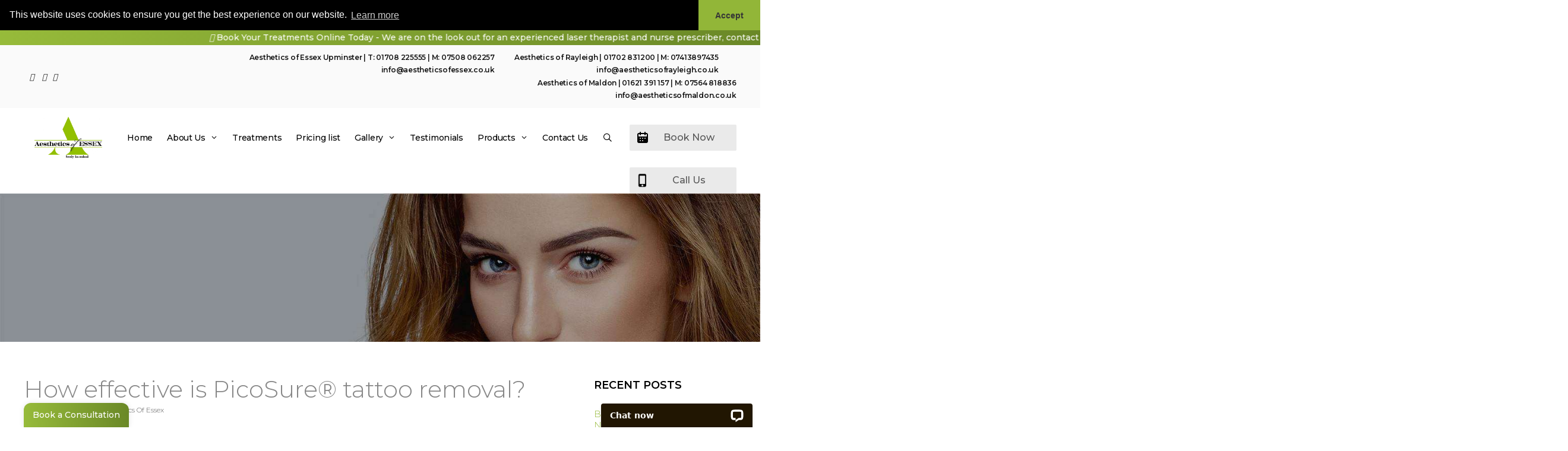

--- FILE ---
content_type: text/html; charset=UTF-8
request_url: https://aestheticsofessex.co.uk/blog/how-effective-is-picosure-tattoo-removal/
body_size: 23541
content:
<!DOCTYPE html>
<html lang="en-GB">
<head>
	<meta charset="UTF-8">
	<link rel="profile" href="https://gmpg.org/xfn/11">
	<meta name='robots' content='index, follow, max-image-preview:large, max-snippet:-1, max-video-preview:-1' />
	<style>img:is([sizes="auto" i], [sizes^="auto," i]) { contain-intrinsic-size: 3000px 1500px }</style>
	
	<!-- This site is optimized with the Yoast SEO plugin v26.8 - https://yoast.com/product/yoast-seo-wordpress/ -->
	<title>How effective is PicoSure tattoo removal - Aesthetics of Essex</title>
	<meta name="description" content="Find out how effective Picosure tattoo removal really is in our latest blog and if it’s the right choice for you! Discover the benefits today or get in touch!" />
	<link rel="canonical" href="https://aestheticsofessex.co.uk/blog/how-effective-is-picosure-tattoo-removal/" />
	<meta property="og:locale" content="en_GB" />
	<meta property="og:type" content="article" />
	<meta property="og:title" content="How effective is PicoSure tattoo removal - Aesthetics of Essex" />
	<meta property="og:description" content="Find out how effective Picosure tattoo removal really is in our latest blog and if it’s the right choice for you! Discover the benefits today or get in touch!" />
	<meta property="og:url" content="https://aestheticsofessex.co.uk/blog/how-effective-is-picosure-tattoo-removal/" />
	<meta property="og:site_name" content="Aesthetics of Essex" />
	<meta property="article:published_time" content="2019-09-27T10:22:34+00:00" />
	<meta property="article:modified_time" content="2023-12-21T08:03:00+00:00" />
	<meta property="og:image" content="https://aestheticsofessex.co.uk/wp-content/uploads/2019/07/AOE-home-banner-min.jpg" />
	<meta property="og:image:width" content="1500" />
	<meta property="og:image:height" content="603" />
	<meta property="og:image:type" content="image/jpeg" />
	<meta name="author" content="Aesthetics Of Essex" />
	<meta name="twitter:card" content="summary_large_image" />
	<meta name="twitter:label1" content="Written by" />
	<meta name="twitter:data1" content="Aesthetics Of Essex" />
	<meta name="twitter:label2" content="Estimated reading time" />
	<meta name="twitter:data2" content="3 minutes" />
	<!-- / Yoast SEO plugin. -->


<link rel='dns-prefetch' href='//wordpress.livechat.com' />
<link rel='dns-prefetch' href='//cdnjs.cloudflare.com' />
<link rel='dns-prefetch' href='//cdn.jsdelivr.net' />
<link rel='dns-prefetch' href='//cdn.rawgit.com' />
<link rel='dns-prefetch' href='//unpkg.com' />
<link rel='dns-prefetch' href='//crm.pabau.com' />
<link rel='dns-prefetch' href='//fonts.googleapis.com' />
<link href='https://fonts.gstatic.com' crossorigin rel='preconnect' />
<link rel="alternate" type="application/rss+xml" title="Aesthetics of Essex &raquo; Feed" href="https://aestheticsofessex.co.uk/feed/" />
<link rel="alternate" type="application/rss+xml" title="Aesthetics of Essex &raquo; Comments Feed" href="https://aestheticsofessex.co.uk/comments/feed/" />
<link rel="alternate" type="application/rss+xml" title="Aesthetics of Essex &raquo; How effective is PicoSure® tattoo removal? Comments Feed" href="https://aestheticsofessex.co.uk/blog/how-effective-is-picosure-tattoo-removal/feed/" />
		<style>
			.lazyload,
			.lazyloading {
				max-width: 100%;
			}
		</style>
		<script>
window._wpemojiSettings = {"baseUrl":"https:\/\/s.w.org\/images\/core\/emoji\/16.0.1\/72x72\/","ext":".png","svgUrl":"https:\/\/s.w.org\/images\/core\/emoji\/16.0.1\/svg\/","svgExt":".svg","source":{"concatemoji":"https:\/\/aestheticsofessex.co.uk\/wp-includes\/js\/wp-emoji-release.min.js?ver=6.8.3"}};
/*! This file is auto-generated */
!function(s,n){var o,i,e;function c(e){try{var t={supportTests:e,timestamp:(new Date).valueOf()};sessionStorage.setItem(o,JSON.stringify(t))}catch(e){}}function p(e,t,n){e.clearRect(0,0,e.canvas.width,e.canvas.height),e.fillText(t,0,0);var t=new Uint32Array(e.getImageData(0,0,e.canvas.width,e.canvas.height).data),a=(e.clearRect(0,0,e.canvas.width,e.canvas.height),e.fillText(n,0,0),new Uint32Array(e.getImageData(0,0,e.canvas.width,e.canvas.height).data));return t.every(function(e,t){return e===a[t]})}function u(e,t){e.clearRect(0,0,e.canvas.width,e.canvas.height),e.fillText(t,0,0);for(var n=e.getImageData(16,16,1,1),a=0;a<n.data.length;a++)if(0!==n.data[a])return!1;return!0}function f(e,t,n,a){switch(t){case"flag":return n(e,"\ud83c\udff3\ufe0f\u200d\u26a7\ufe0f","\ud83c\udff3\ufe0f\u200b\u26a7\ufe0f")?!1:!n(e,"\ud83c\udde8\ud83c\uddf6","\ud83c\udde8\u200b\ud83c\uddf6")&&!n(e,"\ud83c\udff4\udb40\udc67\udb40\udc62\udb40\udc65\udb40\udc6e\udb40\udc67\udb40\udc7f","\ud83c\udff4\u200b\udb40\udc67\u200b\udb40\udc62\u200b\udb40\udc65\u200b\udb40\udc6e\u200b\udb40\udc67\u200b\udb40\udc7f");case"emoji":return!a(e,"\ud83e\udedf")}return!1}function g(e,t,n,a){var r="undefined"!=typeof WorkerGlobalScope&&self instanceof WorkerGlobalScope?new OffscreenCanvas(300,150):s.createElement("canvas"),o=r.getContext("2d",{willReadFrequently:!0}),i=(o.textBaseline="top",o.font="600 32px Arial",{});return e.forEach(function(e){i[e]=t(o,e,n,a)}),i}function t(e){var t=s.createElement("script");t.src=e,t.defer=!0,s.head.appendChild(t)}"undefined"!=typeof Promise&&(o="wpEmojiSettingsSupports",i=["flag","emoji"],n.supports={everything:!0,everythingExceptFlag:!0},e=new Promise(function(e){s.addEventListener("DOMContentLoaded",e,{once:!0})}),new Promise(function(t){var n=function(){try{var e=JSON.parse(sessionStorage.getItem(o));if("object"==typeof e&&"number"==typeof e.timestamp&&(new Date).valueOf()<e.timestamp+604800&&"object"==typeof e.supportTests)return e.supportTests}catch(e){}return null}();if(!n){if("undefined"!=typeof Worker&&"undefined"!=typeof OffscreenCanvas&&"undefined"!=typeof URL&&URL.createObjectURL&&"undefined"!=typeof Blob)try{var e="postMessage("+g.toString()+"("+[JSON.stringify(i),f.toString(),p.toString(),u.toString()].join(",")+"));",a=new Blob([e],{type:"text/javascript"}),r=new Worker(URL.createObjectURL(a),{name:"wpTestEmojiSupports"});return void(r.onmessage=function(e){c(n=e.data),r.terminate(),t(n)})}catch(e){}c(n=g(i,f,p,u))}t(n)}).then(function(e){for(var t in e)n.supports[t]=e[t],n.supports.everything=n.supports.everything&&n.supports[t],"flag"!==t&&(n.supports.everythingExceptFlag=n.supports.everythingExceptFlag&&n.supports[t]);n.supports.everythingExceptFlag=n.supports.everythingExceptFlag&&!n.supports.flag,n.DOMReady=!1,n.readyCallback=function(){n.DOMReady=!0}}).then(function(){return e}).then(function(){var e;n.supports.everything||(n.readyCallback(),(e=n.source||{}).concatemoji?t(e.concatemoji):e.wpemoji&&e.twemoji&&(t(e.twemoji),t(e.wpemoji)))}))}((window,document),window._wpemojiSettings);
</script>
<link rel='stylesheet' id='generate-fonts-css' href='//fonts.googleapis.com/css?family=Montserrat:100,100italic,200,200italic,300,300italic,regular,italic,500,500italic,600,600italic,700,700italic,800,800italic,900,900italic|Playfair+Display:regular,italic,700,700italic,900,900italic' media='all' />
<style id='wp-emoji-styles-inline-css'>

	img.wp-smiley, img.emoji {
		display: inline !important;
		border: none !important;
		box-shadow: none !important;
		height: 1em !important;
		width: 1em !important;
		margin: 0 0.07em !important;
		vertical-align: -0.1em !important;
		background: none !important;
		padding: 0 !important;
	}
</style>
<link rel='stylesheet' id='wp-block-library-css' href='https://aestheticsofessex.co.uk/wp-includes/css/dist/block-library/style.min.css?ver=6.8.3' media='all' />
<style id='classic-theme-styles-inline-css'>
/*! This file is auto-generated */
.wp-block-button__link{color:#fff;background-color:#32373c;border-radius:9999px;box-shadow:none;text-decoration:none;padding:calc(.667em + 2px) calc(1.333em + 2px);font-size:1.125em}.wp-block-file__button{background:#32373c;color:#fff;text-decoration:none}
</style>
<style id='global-styles-inline-css'>
:root{--wp--preset--aspect-ratio--square: 1;--wp--preset--aspect-ratio--4-3: 4/3;--wp--preset--aspect-ratio--3-4: 3/4;--wp--preset--aspect-ratio--3-2: 3/2;--wp--preset--aspect-ratio--2-3: 2/3;--wp--preset--aspect-ratio--16-9: 16/9;--wp--preset--aspect-ratio--9-16: 9/16;--wp--preset--color--black: #000000;--wp--preset--color--cyan-bluish-gray: #abb8c3;--wp--preset--color--white: #ffffff;--wp--preset--color--pale-pink: #f78da7;--wp--preset--color--vivid-red: #cf2e2e;--wp--preset--color--luminous-vivid-orange: #ff6900;--wp--preset--color--luminous-vivid-amber: #fcb900;--wp--preset--color--light-green-cyan: #7bdcb5;--wp--preset--color--vivid-green-cyan: #00d084;--wp--preset--color--pale-cyan-blue: #8ed1fc;--wp--preset--color--vivid-cyan-blue: #0693e3;--wp--preset--color--vivid-purple: #9b51e0;--wp--preset--gradient--vivid-cyan-blue-to-vivid-purple: linear-gradient(135deg,rgba(6,147,227,1) 0%,rgb(155,81,224) 100%);--wp--preset--gradient--light-green-cyan-to-vivid-green-cyan: linear-gradient(135deg,rgb(122,220,180) 0%,rgb(0,208,130) 100%);--wp--preset--gradient--luminous-vivid-amber-to-luminous-vivid-orange: linear-gradient(135deg,rgba(252,185,0,1) 0%,rgba(255,105,0,1) 100%);--wp--preset--gradient--luminous-vivid-orange-to-vivid-red: linear-gradient(135deg,rgba(255,105,0,1) 0%,rgb(207,46,46) 100%);--wp--preset--gradient--very-light-gray-to-cyan-bluish-gray: linear-gradient(135deg,rgb(238,238,238) 0%,rgb(169,184,195) 100%);--wp--preset--gradient--cool-to-warm-spectrum: linear-gradient(135deg,rgb(74,234,220) 0%,rgb(151,120,209) 20%,rgb(207,42,186) 40%,rgb(238,44,130) 60%,rgb(251,105,98) 80%,rgb(254,248,76) 100%);--wp--preset--gradient--blush-light-purple: linear-gradient(135deg,rgb(255,206,236) 0%,rgb(152,150,240) 100%);--wp--preset--gradient--blush-bordeaux: linear-gradient(135deg,rgb(254,205,165) 0%,rgb(254,45,45) 50%,rgb(107,0,62) 100%);--wp--preset--gradient--luminous-dusk: linear-gradient(135deg,rgb(255,203,112) 0%,rgb(199,81,192) 50%,rgb(65,88,208) 100%);--wp--preset--gradient--pale-ocean: linear-gradient(135deg,rgb(255,245,203) 0%,rgb(182,227,212) 50%,rgb(51,167,181) 100%);--wp--preset--gradient--electric-grass: linear-gradient(135deg,rgb(202,248,128) 0%,rgb(113,206,126) 100%);--wp--preset--gradient--midnight: linear-gradient(135deg,rgb(2,3,129) 0%,rgb(40,116,252) 100%);--wp--preset--font-size--small: 13px;--wp--preset--font-size--medium: 20px;--wp--preset--font-size--large: 36px;--wp--preset--font-size--x-large: 42px;--wp--preset--spacing--20: 0.44rem;--wp--preset--spacing--30: 0.67rem;--wp--preset--spacing--40: 1rem;--wp--preset--spacing--50: 1.5rem;--wp--preset--spacing--60: 2.25rem;--wp--preset--spacing--70: 3.38rem;--wp--preset--spacing--80: 5.06rem;--wp--preset--shadow--natural: 6px 6px 9px rgba(0, 0, 0, 0.2);--wp--preset--shadow--deep: 12px 12px 50px rgba(0, 0, 0, 0.4);--wp--preset--shadow--sharp: 6px 6px 0px rgba(0, 0, 0, 0.2);--wp--preset--shadow--outlined: 6px 6px 0px -3px rgba(255, 255, 255, 1), 6px 6px rgba(0, 0, 0, 1);--wp--preset--shadow--crisp: 6px 6px 0px rgba(0, 0, 0, 1);}:where(.is-layout-flex){gap: 0.5em;}:where(.is-layout-grid){gap: 0.5em;}body .is-layout-flex{display: flex;}.is-layout-flex{flex-wrap: wrap;align-items: center;}.is-layout-flex > :is(*, div){margin: 0;}body .is-layout-grid{display: grid;}.is-layout-grid > :is(*, div){margin: 0;}:where(.wp-block-columns.is-layout-flex){gap: 2em;}:where(.wp-block-columns.is-layout-grid){gap: 2em;}:where(.wp-block-post-template.is-layout-flex){gap: 1.25em;}:where(.wp-block-post-template.is-layout-grid){gap: 1.25em;}.has-black-color{color: var(--wp--preset--color--black) !important;}.has-cyan-bluish-gray-color{color: var(--wp--preset--color--cyan-bluish-gray) !important;}.has-white-color{color: var(--wp--preset--color--white) !important;}.has-pale-pink-color{color: var(--wp--preset--color--pale-pink) !important;}.has-vivid-red-color{color: var(--wp--preset--color--vivid-red) !important;}.has-luminous-vivid-orange-color{color: var(--wp--preset--color--luminous-vivid-orange) !important;}.has-luminous-vivid-amber-color{color: var(--wp--preset--color--luminous-vivid-amber) !important;}.has-light-green-cyan-color{color: var(--wp--preset--color--light-green-cyan) !important;}.has-vivid-green-cyan-color{color: var(--wp--preset--color--vivid-green-cyan) !important;}.has-pale-cyan-blue-color{color: var(--wp--preset--color--pale-cyan-blue) !important;}.has-vivid-cyan-blue-color{color: var(--wp--preset--color--vivid-cyan-blue) !important;}.has-vivid-purple-color{color: var(--wp--preset--color--vivid-purple) !important;}.has-black-background-color{background-color: var(--wp--preset--color--black) !important;}.has-cyan-bluish-gray-background-color{background-color: var(--wp--preset--color--cyan-bluish-gray) !important;}.has-white-background-color{background-color: var(--wp--preset--color--white) !important;}.has-pale-pink-background-color{background-color: var(--wp--preset--color--pale-pink) !important;}.has-vivid-red-background-color{background-color: var(--wp--preset--color--vivid-red) !important;}.has-luminous-vivid-orange-background-color{background-color: var(--wp--preset--color--luminous-vivid-orange) !important;}.has-luminous-vivid-amber-background-color{background-color: var(--wp--preset--color--luminous-vivid-amber) !important;}.has-light-green-cyan-background-color{background-color: var(--wp--preset--color--light-green-cyan) !important;}.has-vivid-green-cyan-background-color{background-color: var(--wp--preset--color--vivid-green-cyan) !important;}.has-pale-cyan-blue-background-color{background-color: var(--wp--preset--color--pale-cyan-blue) !important;}.has-vivid-cyan-blue-background-color{background-color: var(--wp--preset--color--vivid-cyan-blue) !important;}.has-vivid-purple-background-color{background-color: var(--wp--preset--color--vivid-purple) !important;}.has-black-border-color{border-color: var(--wp--preset--color--black) !important;}.has-cyan-bluish-gray-border-color{border-color: var(--wp--preset--color--cyan-bluish-gray) !important;}.has-white-border-color{border-color: var(--wp--preset--color--white) !important;}.has-pale-pink-border-color{border-color: var(--wp--preset--color--pale-pink) !important;}.has-vivid-red-border-color{border-color: var(--wp--preset--color--vivid-red) !important;}.has-luminous-vivid-orange-border-color{border-color: var(--wp--preset--color--luminous-vivid-orange) !important;}.has-luminous-vivid-amber-border-color{border-color: var(--wp--preset--color--luminous-vivid-amber) !important;}.has-light-green-cyan-border-color{border-color: var(--wp--preset--color--light-green-cyan) !important;}.has-vivid-green-cyan-border-color{border-color: var(--wp--preset--color--vivid-green-cyan) !important;}.has-pale-cyan-blue-border-color{border-color: var(--wp--preset--color--pale-cyan-blue) !important;}.has-vivid-cyan-blue-border-color{border-color: var(--wp--preset--color--vivid-cyan-blue) !important;}.has-vivid-purple-border-color{border-color: var(--wp--preset--color--vivid-purple) !important;}.has-vivid-cyan-blue-to-vivid-purple-gradient-background{background: var(--wp--preset--gradient--vivid-cyan-blue-to-vivid-purple) !important;}.has-light-green-cyan-to-vivid-green-cyan-gradient-background{background: var(--wp--preset--gradient--light-green-cyan-to-vivid-green-cyan) !important;}.has-luminous-vivid-amber-to-luminous-vivid-orange-gradient-background{background: var(--wp--preset--gradient--luminous-vivid-amber-to-luminous-vivid-orange) !important;}.has-luminous-vivid-orange-to-vivid-red-gradient-background{background: var(--wp--preset--gradient--luminous-vivid-orange-to-vivid-red) !important;}.has-very-light-gray-to-cyan-bluish-gray-gradient-background{background: var(--wp--preset--gradient--very-light-gray-to-cyan-bluish-gray) !important;}.has-cool-to-warm-spectrum-gradient-background{background: var(--wp--preset--gradient--cool-to-warm-spectrum) !important;}.has-blush-light-purple-gradient-background{background: var(--wp--preset--gradient--blush-light-purple) !important;}.has-blush-bordeaux-gradient-background{background: var(--wp--preset--gradient--blush-bordeaux) !important;}.has-luminous-dusk-gradient-background{background: var(--wp--preset--gradient--luminous-dusk) !important;}.has-pale-ocean-gradient-background{background: var(--wp--preset--gradient--pale-ocean) !important;}.has-electric-grass-gradient-background{background: var(--wp--preset--gradient--electric-grass) !important;}.has-midnight-gradient-background{background: var(--wp--preset--gradient--midnight) !important;}.has-small-font-size{font-size: var(--wp--preset--font-size--small) !important;}.has-medium-font-size{font-size: var(--wp--preset--font-size--medium) !important;}.has-large-font-size{font-size: var(--wp--preset--font-size--large) !important;}.has-x-large-font-size{font-size: var(--wp--preset--font-size--x-large) !important;}
:where(.wp-block-post-template.is-layout-flex){gap: 1.25em;}:where(.wp-block-post-template.is-layout-grid){gap: 1.25em;}
:where(.wp-block-columns.is-layout-flex){gap: 2em;}:where(.wp-block-columns.is-layout-grid){gap: 2em;}
:root :where(.wp-block-pullquote){font-size: 1.5em;line-height: 1.6;}
</style>
<link rel='stylesheet' id='contact-form-7-css' href='https://aestheticsofessex.co.uk/wp-content/plugins/contact-form-7/includes/css/styles.css?ver=6.1.4' media='all' />
<link rel='stylesheet' id='google_business_reviews_rating_wp_css-css' href='https://aestheticsofessex.co.uk/wp-content/plugins/g-business-reviews-rating/wp/css/css.min.css?ver=6.8.3' media='all' />
<link rel='stylesheet' id='saswp-style-css' href='https://aestheticsofessex.co.uk/wp-content/plugins/schema-and-structured-data-for-wp/admin_section/css/saswp-style.min.css?ver=1.54.2' media='all' />
<link rel='stylesheet' id='simple-banner-style-css' href='https://aestheticsofessex.co.uk/wp-content/plugins/simple-banner/simple-banner.css?ver=3.2.1' media='all' />
<link rel='stylesheet' id='rplg-css-css' href='https://aestheticsofessex.co.uk/wp-content/plugins/business-reviews-bundle/assets/css/rplg.css?ver=1.4.7' media='all' />
<link rel='stylesheet' id='swiper-css-css' href='https://aestheticsofessex.co.uk/wp-content/plugins/business-reviews-bundle/assets/css/swiper.min.css?ver=1.4.7' media='all' />
<link rel='stylesheet' id='slick-css-css' href='https://cdnjs.cloudflare.com/ajax/libs/slick-carousel/1.9.0/slick.min.css?ver=6.8.3' media='all' />
<link rel='stylesheet' id='jquery-modal-style-css' href='https://cdnjs.cloudflare.com/ajax/libs/jquery-modal/0.9.1/jquery.modal.min.css?ver=6.8.3' media='all' />
<link rel='stylesheet' id='lightbox-css-css' href='https://cdn.rawgit.com/noelboss/featherlight/1.7.13/release/featherlight.min.css?ver=6.8.3' media='all' />
<link rel='stylesheet' id='select2-css' href='https://cdnjs.cloudflare.com/ajax/libs/select2/4.0.7/css/select2.min.css?ver=6.8.3' media='all' />
<link rel='stylesheet' id='beer-css-css' href='https://unpkg.com/beerslider@1.0.3/dist/BeerSlider.css?ver=6.8.3' media='all' />
<link rel='stylesheet' id='generate-style-css' href='https://aestheticsofessex.co.uk/wp-content/themes/generatepress/assets/css/all.min.css?ver=3.0.4' media='all' />
<style id='generate-style-inline-css'>
@media (max-width:768px){}
body{background-color:#ffffff;color:#878787;}a{color:#97bb3a;}a:hover, a:focus, a:active{color:#000000;}body .grid-container{max-width:2000px;}.wp-block-group__inner-container{max-width:2000px;margin-left:auto;margin-right:auto;}.site-header .header-image{width:150px;}.navigation-search{position:absolute;left:-99999px;pointer-events:none;visibility:hidden;z-index:20;width:100%;top:0;transition:opacity 100ms ease-in-out;opacity:0;}.navigation-search.nav-search-active{left:0;right:0;pointer-events:auto;visibility:visible;opacity:1;}.navigation-search input[type="search"]{outline:0;border:0;vertical-align:bottom;line-height:1;opacity:0.9;width:100%;z-index:20;border-radius:0;-webkit-appearance:none;height:60px;}.navigation-search input::-ms-clear{display:none;width:0;height:0;}.navigation-search input::-ms-reveal{display:none;width:0;height:0;}.navigation-search input::-webkit-search-decoration, .navigation-search input::-webkit-search-cancel-button, .navigation-search input::-webkit-search-results-button, .navigation-search input::-webkit-search-results-decoration{display:none;}.main-navigation li.search-item{z-index:21;}li.search-item.active{transition:opacity 100ms ease-in-out;}.nav-left-sidebar .main-navigation li.search-item.active,.nav-right-sidebar .main-navigation li.search-item.active{width:auto;display:inline-block;float:right;}.gen-sidebar-nav .navigation-search{top:auto;bottom:0;}body, button, input, select, textarea{font-family:"Montserrat", sans-serif;font-weight:300;font-size:14px;}body{line-height:1.8;}.entry-content > [class*="wp-block-"]:not(:last-child){margin-bottom:1.5em;}.main-title{font-size:45px;}.main-navigation a, .menu-toggle{font-weight:500;font-size:14px;}.main-navigation .main-nav ul ul li a{font-size:13px;}.widget-title{font-weight:600;text-transform:uppercase;font-size:18px;margin-bottom:25px;}.sidebar .widget, .footer-widgets .widget{font-size:15px;}h1{font-weight:300;font-size:40px;}h2{font-weight:300;font-size:30px;}h3{font-weight:600;text-transform:uppercase;font-size:20px;}h4{font-size:inherit;}h5{font-size:inherit;}h6{font-family:"Playfair Display", serif;}.site-info{font-size:14px;}@media (max-width:768px){.main-title{font-size:20px;}h1{font-size:30px;}h2{font-size:25px;}}.top-bar{background-color:#FAFAFA;color:#7f7f7f;}.top-bar a{color:#141414;}.top-bar a:hover{color:#97bb3a;}.site-header{background-color:#ffffff;color:#000000;}.site-header a{color:#000000;}.main-title a,.main-title a:hover{color:#ffffff;}.site-description{color:#ffffff;}.mobile-menu-control-wrapper .menu-toggle,.mobile-menu-control-wrapper .menu-toggle:hover,.mobile-menu-control-wrapper .menu-toggle:focus,.has-inline-mobile-toggle #site-navigation.toggled{background-color:rgba(0, 0, 0, 0.02);}.main-navigation,.main-navigation ul ul{background-color:#ffffff;}.main-navigation .main-nav ul li a,.menu-toggle, .main-navigation .menu-bar-items{color:#000000;}.main-navigation .main-nav ul li:hover > a,.main-navigation .main-nav ul li:focus > a, .main-navigation .main-nav ul li.sfHover > a, .main-navigation .menu-bar-item:hover > a, .main-navigation .menu-bar-item.sfHover > a{color:#8e8e8e;}button.menu-toggle:hover,button.menu-toggle:focus,.main-navigation .mobile-bar-items a,.main-navigation .mobile-bar-items a:hover,.main-navigation .mobile-bar-items a:focus{color:#000000;}.main-navigation .main-nav ul li[class*="current-menu-"] > a{color:#ffffff;}.main-navigation .main-nav ul li[class*="current-menu-"] > a:hover,.main-navigation .main-nav ul li[class*="current-menu-"].sfHover > a{color:#ffffff;}.navigation-search input[type="search"],.navigation-search input[type="search"]:active, .navigation-search input[type="search"]:focus, .main-navigation .main-nav ul li.search-item.active > a, .main-navigation .menu-bar-items .search-item.active > a{color:#8e8e8e;}.main-navigation ul ul{background-color:#ffffff;}.main-navigation .main-nav ul ul li a{color:#303030;}.main-navigation .main-nav ul ul li:hover > a,.main-navigation .main-nav ul ul li:focus > a,.main-navigation .main-nav ul ul li.sfHover > a{color:#9de825;background-color:#4f4f4f;}.main-navigation .main-nav ul ul li[class*="current-menu-"] > a{color:#9de825;background-color:#4f4f4f;}.main-navigation .main-nav ul ul li[class*="current-menu-"] > a:hover,.main-navigation .main-nav ul ul li[class*="current-menu-"].sfHover > a{color:#9de825;background-color:#4f4f4f;}.separate-containers .inside-article, .separate-containers .comments-area, .separate-containers .page-header, .one-container .container, .separate-containers .paging-navigation, .inside-page-header{background-color:#ffffff;}.entry-meta{color:#595959;}.entry-meta a{color:#595959;}.entry-meta a:hover{color:#1e73be;}h3{color:#606060;}.sidebar .widget{background-color:#ffffff;}.sidebar .widget .widget-title{color:#000000;}.footer-widgets{color:#4f4f4f;background-color:#ffffff;}.footer-widgets a{color:#4f4f4f;}.footer-widgets a:hover{color:#9de825;}.footer-widgets .widget-title{color:#515151;}.site-info{color:#5b5b5b;background-color:#ffffff;}.site-info a{color:#2b2b2b;}.site-info a:hover{color:#606060;}.footer-bar .widget_nav_menu .current-menu-item a{color:#606060;}input[type="text"],input[type="email"],input[type="url"],input[type="password"],input[type="search"],input[type="tel"],input[type="number"],textarea,select{color:#bcbcbc;background-color:#ffffff;}input[type="text"]:focus,input[type="email"]:focus,input[type="url"]:focus,input[type="password"]:focus,input[type="search"]:focus,input[type="tel"]:focus,input[type="number"]:focus,textarea:focus,select:focus{color:#878787;background-color:#ffffff;border-color:#9de825;}button,html input[type="button"],input[type="reset"],input[type="submit"],a.button,a.wp-block-button__link:not(.has-background){color:#ffffff;}button:hover,html input[type="button"]:hover,input[type="reset"]:hover,input[type="submit"]:hover,a.button:hover,button:focus,html input[type="button"]:focus,input[type="reset"]:focus,input[type="submit"]:focus,a.button:focus,a.wp-block-button__link:not(.has-background):active,a.wp-block-button__link:not(.has-background):focus,a.wp-block-button__link:not(.has-background):hover{color:#ffffff;}a.generate-back-to-top{background-color:rgba( 0,0,0,0.4 );color:#ffffff;}a.generate-back-to-top:hover,a.generate-back-to-top:focus{background-color:rgba( 0,0,0,0.6 );color:#ffffff;}@media (max-width: 1279px){.main-navigation .menu-bar-item:hover > a, .main-navigation .menu-bar-item.sfHover > a{background:none;color:#000000;}}.inside-header{padding:0px 40px 0px 40px;}.site-main .wp-block-group__inner-container{padding:40px;}.entry-content .alignwide, body:not(.no-sidebar) .entry-content .alignfull{margin-left:-40px;width:calc(100% + 80px);max-width:calc(100% + 80px);}.main-navigation .main-nav ul li a,.menu-toggle,.main-navigation .mobile-bar-items a{padding-left:8px;padding-right:8px;line-height:100px;}.main-navigation .main-nav ul ul li a{padding:10px 8px 10px 8px;}.navigation-search input[type="search"]{height:100px;}.rtl .menu-item-has-children .dropdown-menu-toggle{padding-left:8px;}.menu-item-has-children .dropdown-menu-toggle{padding-right:8px;}.rtl .main-navigation .main-nav ul li.menu-item-has-children > a{padding-right:8px;}.footer-widgets{padding:50px 40px 50px 40px;}@media (max-width:768px){.separate-containers .inside-article, .separate-containers .comments-area, .separate-containers .page-header, .separate-containers .paging-navigation, .one-container .site-content, .inside-page-header{padding:30px;}.site-main .wp-block-group__inner-container{padding:30px;}.inside-header{padding-top:20px;padding-bottom:20px;padding-left:0px;}.site-info{padding-right:10px;padding-left:10px;}.entry-content .alignwide, body:not(.no-sidebar) .entry-content .alignfull{margin-left:-30px;width:calc(100% + 60px);max-width:calc(100% + 60px);}}.one-container .sidebar .widget{padding:0px;}@media (max-width: 1279px){.main-navigation .menu-toggle,.main-navigation .mobile-bar-items,.sidebar-nav-mobile:not(#sticky-placeholder){display:block;}.main-navigation ul,.gen-sidebar-nav{display:none;}[class*="nav-float-"] .site-header .inside-header > *{float:none;clear:both;}}
.main-navigation .slideout-toggle a:before,.slide-opened .slideout-overlay .slideout-exit:before{font-family:GeneratePress;}.slideout-navigation .dropdown-menu-toggle:before{content:"\f107" !important;}.slideout-navigation .sfHover > a .dropdown-menu-toggle:before{content:"\f106" !important;}
.navigation-branding .main-title{font-weight:bold;text-transform:none;font-size:45px;}@media (max-width: 1279px){.navigation-branding .main-title{font-size:20px;}}
.main-navigation .navigation-logo img {height:100px;}@media (max-width: 2010px) {.main-navigation .navigation-logo.site-logo {margin-left:0;}body.sticky-menu-logo.nav-float-left .main-navigation .site-logo.navigation-logo {margin-right:0;}}.main-navigation .main-nav ul li a,.menu-toggle,.main-navigation .mobile-bar-items a{transition: line-height 300ms ease}.main-navigation.toggled .main-nav > ul{background-color: #ffffff}
@media (max-width:768px){.inside-header{padding-top:20px;padding-bottom:20px;padding-left:0px;}}.main-navigation.slideout-navigation .main-nav > ul > li > a{line-height:28px;}
</style>
<link rel='stylesheet' id='generate-font-icons-css' href='https://aestheticsofessex.co.uk/wp-content/themes/generatepress/assets/css/components/font-icons.min.css?ver=3.0.4' media='all' />
<link rel='stylesheet' id='font-awesome-css' href='https://aestheticsofessex.co.uk/wp-content/themes/generatepress/assets/css/components/font-awesome.min.css?ver=4.7' media='all' />
<link rel='stylesheet' id='generate-child-css' href='https://aestheticsofessex.co.uk/wp-content/themes/child-theme/style.css?ver=1738229647' media='all' />
<link rel='stylesheet' id='wpdreams-asl-basic-css' href='https://aestheticsofessex.co.uk/wp-content/plugins/ajax-search-lite/css/style.basic.css?ver=4.13.4' media='all' />
<style id='wpdreams-asl-basic-inline-css'>

					div[id*='ajaxsearchlitesettings'].searchsettings .asl_option_inner label {
						font-size: 0px !important;
						color: rgba(0, 0, 0, 0);
					}
					div[id*='ajaxsearchlitesettings'].searchsettings .asl_option_inner label:after {
						font-size: 11px !important;
						position: absolute;
						top: 0;
						left: 0;
						z-index: 1;
					}
					.asl_w_container {
						width: 100%;
						margin: 0px 0px 0px 0px;
						min-width: 200px;
					}
					div[id*='ajaxsearchlite'].asl_m {
						width: 100%;
					}
					div[id*='ajaxsearchliteres'].wpdreams_asl_results div.resdrg span.highlighted {
						font-weight: bold;
						color: rgba(217, 49, 43, 1);
						background-color: rgba(238, 238, 238, 1);
					}
					div[id*='ajaxsearchliteres'].wpdreams_asl_results .results img.asl_image {
						width: 70px;
						height: 70px;
						object-fit: cover;
					}
					div[id*='ajaxsearchlite'].asl_r .results {
						max-height: none;
					}
					div[id*='ajaxsearchlite'].asl_r {
						position: absolute;
					}
				
						div.asl_r.asl_w.vertical .results .item::after {
							display: block;
							position: absolute;
							bottom: 0;
							content: '';
							height: 1px;
							width: 100%;
							background: #D8D8D8;
						}
						div.asl_r.asl_w.vertical .results .item.asl_last_item::after {
							display: none;
						}
					
</style>
<link rel='stylesheet' id='wpdreams-asl-instance-css' href='https://aestheticsofessex.co.uk/wp-content/plugins/ajax-search-lite/css/style-simple-red.css?ver=4.13.4' media='all' />
<link rel='stylesheet' id='generate-blog-css' href='https://aestheticsofessex.co.uk/wp-content/plugins/gp-premium/blog/functions/css/style-min.css?ver=1.8.3' media='all' />
<link rel='stylesheet' id='tmm-css' href='https://aestheticsofessex.co.uk/wp-content/plugins/team-members/inc/css/tmm_style.css?ver=6.8.3' media='all' />
<link rel='stylesheet' id='generate-sticky-css' href='https://aestheticsofessex.co.uk/wp-content/plugins/gp-premium/menu-plus/functions/css/sticky.min.css?ver=1.8.3' media='all' />
<link rel='stylesheet' id='generate-offside-css' href='https://aestheticsofessex.co.uk/wp-content/plugins/gp-premium/menu-plus/functions/css/offside.min.css?ver=1.8.3' media='all' />
<style id='generate-offside-inline-css'>
.slideout-navigation.main-navigation .main-nav ul li a{font-weight:normal;text-transform:none;}.slideout-navigation, .slideout-navigation a{color:#000000;}.slideout-navigation button.slideout-exit{color:#000000;padding-left:8px;padding-right:8px;}
</style>
<link rel='stylesheet' id='gp-premium-icons-css' href='https://aestheticsofessex.co.uk/wp-content/plugins/gp-premium/general/icons/icons.min.css?ver=1.8.3' media='all' />
<link rel='stylesheet' id='generate-menu-logo-css' href='https://aestheticsofessex.co.uk/wp-content/plugins/gp-premium/menu-plus/functions/css/menu-logo.min.css?ver=1.8.3' media='all' />
<style id='generate-menu-logo-inline-css'>
@media (max-width: 1279px){.sticky-menu-logo .navigation-stick:not(.mobile-header-navigation) .menu-toggle,.menu-logo .main-navigation:not(.mobile-header-navigation) .menu-toggle{display:inline-block;clear:none;width:auto;float:right;}.sticky-menu-logo .navigation-stick:not(.mobile-header-navigation) .mobile-bar-items,.menu-logo .main-navigation:not(.mobile-header-navigation) .mobile-bar-items{position:relative;float:right;}.regular-menu-logo .main-navigation:not(.navigation-stick):not(.mobile-header-navigation) .menu-toggle{display:inline-block;clear:none;width:auto;float:right;}.regular-menu-logo .main-navigation:not(.navigation-stick):not(.mobile-header-navigation) .mobile-bar-items{position:relative;float:right;}body[class*="nav-float-"].menu-logo-enabled:not(.sticky-menu-logo) .main-navigation .main-nav{display:block;}.sticky-menu-logo.nav-float-left .navigation-stick:not(.mobile-header-navigation) .menu-toggle,.menu-logo.nav-float-left .main-navigation:not(.mobile-header-navigation) .menu-toggle,.regular-menu-logo.nav-float-left .main-navigation:not(.navigation-stick):not(.mobile-header-navigation) .menu-toggle{float:left;}}
</style>
<link rel='stylesheet' id='generate-navigation-branding-css' href='https://aestheticsofessex.co.uk/wp-content/plugins/gp-premium/menu-plus/functions/css/navigation-branding.min.css?ver=1.8.3' media='all' />
<style id='generate-navigation-branding-inline-css'>
@media (max-width: 1279px){.site-header, #site-navigation, #sticky-navigation{display:none !important;opacity:0.0;}#mobile-header{display:block !important;width:100% !important;}#mobile-header .main-nav > ul{display:none;}#mobile-header.toggled .main-nav > ul, #mobile-header .menu-toggle, #mobile-header .mobile-bar-items{display:block;}#mobile-header .main-nav{-ms-flex:0 0 100%;flex:0 0 100%;-webkit-box-ordinal-group:5;-ms-flex-order:4;order:4;}}.navigation-branding img, .site-logo.mobile-header-logo img{height:100px;width:auto;}.navigation-branding .main-title{line-height:100px;}@media (max-width: 2010px){#site-navigation .navigation-branding, #sticky-navigation .navigation-branding{margin-left:10px;}}@media (max-width: 1279px){.main-navigation:not(.slideout-navigation) .main-nav{-ms-flex:0 0 100%;flex:0 0 100%;}.main-navigation:not(.slideout-navigation) .inside-navigation{-ms-flex-wrap:wrap;flex-wrap:wrap;display:-webkit-box;display:-ms-flexbox;display:flex;}.nav-aligned-center .navigation-branding, .nav-aligned-left .navigation-branding{margin-right:auto;}.nav-aligned-center  .main-navigation.has-branding:not(.slideout-navigation) .inside-navigation .main-nav,.nav-aligned-center  .main-navigation.has-sticky-branding.navigation-stick .inside-navigation .main-nav,.nav-aligned-left  .main-navigation.has-branding:not(.slideout-navigation) .inside-navigation .main-nav,.nav-aligned-left  .main-navigation.has-sticky-branding.navigation-stick .inside-navigation .main-nav{margin-right:0px;}}
</style>
<link rel='stylesheet' id='call-now-button-modern-style-css' href='https://aestheticsofessex.co.uk/wp-content/plugins/call-now-button/resources/style/modern.css?ver=1.5.5' media='all' />
<script src="https://aestheticsofessex.co.uk/wp-includes/js/jquery/jquery.min.js?ver=3.7.1" id="jquery-core-js"></script>
<script src="https://aestheticsofessex.co.uk/wp-includes/js/jquery/jquery-migrate.min.js?ver=3.4.1" id="jquery-migrate-js"></script>
<script src="https://aestheticsofessex.co.uk/wp-content/plugins/g-business-reviews-rating/wp/js/js.js?ver=6.8.3" id="google_business_reviews_rating_wp_js-js"></script>
<script id="simple-banner-script-js-before">
const simpleBannerScriptParams = {"pro_version_enabled":"","debug_mode":"","id":3496,"version":"3.2.1","banner_params":[{"hide_simple_banner":"yes","simple_banner_prepend_element":"header","simple_banner_position":"sticky","header_margin":"","header_padding":"","wp_body_open_enabled":"","wp_body_open":true,"simple_banner_z_index":"","simple_banner_text":"\ud83d\udc93\ud83c\udf39\ud83d\udc95 This Valentine's Day, treat yourself to the perfect pout with our special offer\u20140.5ml lip filler for just \u00a3125 or 1ml for \u00a3185! \ud83d\udc8b\u2728\ud83c\udf39","disabled_on_current_page":false,"disabled_pages_array":[],"is_current_page_a_post":true,"disabled_on_posts":"","simple_banner_disabled_page_paths":"","simple_banner_font_size":"16px","simple_banner_color":"#97bb3a","simple_banner_text_color":"","simple_banner_link_color":"#ffffff","simple_banner_close_color":"","simple_banner_custom_css":"text-align:center;","simple_banner_scrolling_custom_css":"","simple_banner_text_custom_css":"","simple_banner_button_css":"","site_custom_css":"","keep_site_custom_css":"","site_custom_js":"","keep_site_custom_js":"","close_button_enabled":"","close_button_expiration":"","close_button_cookie_set":false,"current_date":{"date":"2026-01-30 15:43:05.052216","timezone_type":3,"timezone":"UTC"},"start_date":{"date":"2026-01-30 15:43:05.052220","timezone_type":3,"timezone":"UTC"},"end_date":{"date":"2026-01-30 15:43:05.052221","timezone_type":3,"timezone":"UTC"},"simple_banner_start_after_date":"","simple_banner_remove_after_date":"","simple_banner_insert_inside_element":""}]}
</script>
<script src="https://aestheticsofessex.co.uk/wp-content/plugins/simple-banner/simple-banner.js?ver=3.2.1" id="simple-banner-script-js"></script>
<script src="https://aestheticsofessex.co.uk/wp-content/plugins/business-reviews-bundle/assets/js/wpac-time.js?ver=1.4.7" id="brb-wpac-time-js-js"></script>
<script src="https://aestheticsofessex.co.uk/wp-content/plugins/business-reviews-bundle/assets/js/blazy.min.js?ver=1.4.7" id="blazy-js-js"></script>
<script src="https://aestheticsofessex.co.uk/wp-content/plugins/business-reviews-bundle/assets/js/swiper.min.js?ver=1.4.7" id="swiper-js-js"></script>
<script src="https://aestheticsofessex.co.uk/wp-content/plugins/business-reviews-bundle/assets/js/rplg.js?ver=1.4.7" id="rplg-js-js"></script>
<script id="text-connect-js-extra">
var textConnect = {"addons":[],"ajax_url":"https:\/\/aestheticsofessex.co.uk\/wp-admin\/admin-ajax.php","visitor":null};
</script>
<script src="https://aestheticsofessex.co.uk/wp-content/plugins/wp-live-chat-software-for-wordpress/includes/js/textConnect.js?ver=5.0.11" id="text-connect-js"></script>
<script src="https://cdnjs.cloudflare.com/ajax/libs/slick-carousel/1.9.0/slick.min.js?ver=6.8.3" id="slick-js"></script>
<script src="https://cdnjs.cloudflare.com/ajax/libs/jquery-modal/0.9.1/jquery.modal.min.js?ver=1" id="jquery-modal-script-js"></script>
<script src="https://cdn.jsdelivr.net/npm/readmore-js@2.2.1/readmore.min.js?ver=1" id="read-more-js"></script>
<script src="https://cdnjs.cloudflare.com/ajax/libs/select2/4.0.7/js/select2.min.js?ver=6.8.3" id="select2-js"></script>
<script src="https://unpkg.com/beerslider@1.0.3/dist/BeerSlider.js?ver=6.8.3" id="beer-js"></script>
<link rel="https://api.w.org/" href="https://aestheticsofessex.co.uk/wp-json/" /><link rel="alternate" title="JSON" type="application/json" href="https://aestheticsofessex.co.uk/wp-json/wp/v2/posts/3496" /><link rel="EditURI" type="application/rsd+xml" title="RSD" href="https://aestheticsofessex.co.uk/xmlrpc.php?rsd" />
<meta name="generator" content="WordPress 6.8.3" />
<link rel='shortlink' href='https://aestheticsofessex.co.uk/?p=3496' />
<link rel="alternate" title="oEmbed (JSON)" type="application/json+oembed" href="https://aestheticsofessex.co.uk/wp-json/oembed/1.0/embed?url=https%3A%2F%2Faestheticsofessex.co.uk%2Fblog%2Fhow-effective-is-picosure-tattoo-removal%2F" />
<link rel="alternate" title="oEmbed (XML)" type="text/xml+oembed" href="https://aestheticsofessex.co.uk/wp-json/oembed/1.0/embed?url=https%3A%2F%2Faestheticsofessex.co.uk%2Fblog%2Fhow-effective-is-picosure-tattoo-removal%2F&#038;format=xml" />
<!-- Google Tag Manager -->
<script>(function(w,d,s,l,i){w[l]=w[l]||[];w[l].push({'gtm.start':
new Date().getTime(),event:'gtm.js'});var f=d.getElementsByTagName(s)[0],
j=d.createElement(s),dl=l!='dataLayer'?'&l='+l:'';j.async=true;j.src=
'https://www.googletagmanager.com/gtm.js?id='+i+dl;f.parentNode.insertBefore(j,f);
})(window,document,'script','dataLayer','GTM-KLMF4NF');</script>
<!-- End Google Tag Manager -->
</script>
<script type=application/ld+json>{
"@context": "http://schema.org",
"@type": "Organization",
"url": "https://aestheticsofessex.co.uk/",
"logo": "https://aestheticsofessex.co.uk/wp-content/uploads/2019/07/AOE-Logos-10.png"
}</script>
<script type=application/ld+json>{
"@context": "http://schema.org/",
"@type": "Organization",
"name": "Aesthetics of Essex",
"description": "Aesthetics of Essex offer a wide range of anti-ageing and wellbeing treatments in a relaxed, friendly and professional environment.",
"aggregateRating": {
"@type": "AggregateRating",
"ratingValue": "4.9",
"bestRating": "5",
"ratingCount": "481"
}}</script>
<script type=application/ld+json>{
"@context": "http://schema.org",
"@type": "Person",
"name": "Aesthetics of Essex",
"url": "https://aestheticsofessex.co.uk/",
"sameAs": [
"https://www.instagram.com/aestheticsofessex/",
"https://twitter.com/aestheticsessex",
"https://www.linkedin.com/company/aesthetics-of-essex-limited/",
"https://www.facebook.com/aesthetics.essex/"
]
}</script>
<script type=application/ld+json>{
"@context":"http://schema.org",
"@type":"LocalBusiness",
"name":"Aesthetics of Essex",
"image":"https://aestheticsofessex.co.uk/wp-content/uploads/2019/07/AOE-Logos-10.png",
"telephone":"01708 225555",
"email":"info@aestheticsofessex.co.uk",
"address":{
"@type":"PostalAddress",
"streetAddress":"1A Howard Raod,",
"addressLocality":"Essex",
"postalCode":"RM14 2UE",
"addressCountry":"UK"
},
"openingHours":["Mo 9:00-21:00", "Tu 9:00-21:00", "Wed 9:00-21:00", "Th 9:00-21:00", "Fr 9:00-18:00"],
"url":"https://aestheticsofessex.co.uk/",
"priceRange": "$$$"
}</script>

<!-- Meta Pixel Code -->
<script>
  !function(f,b,e,v,n,t,s)
  {if(f.fbq)return;n=f.fbq=function(){n.callMethod?
  n.callMethod.apply(n,arguments):n.queue.push(arguments)};
  if(!f._fbq)f._fbq=n;n.push=n;n.loaded=!0;n.version='2.0';
  n.queue=[];t=b.createElement(e);t.async=!0;
  t.src=v;s=b.getElementsByTagName(e)[0];
  s.parentNode.insertBefore(t,s)}(window, document,'script',
  'https://connect.facebook.net/en_US/fbevents.js');
  fbq('init', '446822550792670');
  fbq('track', 'PageView');
</script>
<noscript><img height="1" width="1" style="display:none"
  src="https://www.facebook.com/tr?id=446822550792670&ev=PageView&noscript=1"
/></noscript>
<!-- End Meta Pixel Code -->
<style id="simple-banner-hide" type="text/css">.simple-banner{display:none;}</style><style id="simple-banner-position" type="text/css">.simple-banner{position:sticky;}</style><style id="simple-banner-font-size" type="text/css">.simple-banner .simple-banner-text{font-size:16px;}</style><style id="simple-banner-background-color" type="text/css">.simple-banner{background:#97bb3a;}</style><style id="simple-banner-text-color" type="text/css">.simple-banner .simple-banner-text{color: #ffffff;}</style><style id="simple-banner-link-color" type="text/css">.simple-banner .simple-banner-text a{color:#ffffff;}</style><style id="simple-banner-z-index" type="text/css">.simple-banner{z-index: 99999;}</style><style id="simple-banner-custom-css" type="text/css">.simple-banner{text-align:center;}</style><style id="simple-banner-site-custom-css-dummy" type="text/css"></style><script id="simple-banner-site-custom-js-dummy" type="text/javascript"></script>		<script>
			document.documentElement.className = document.documentElement.className.replace('no-js', 'js');
		</script>
				<style>
			.no-js img.lazyload {
				display: none;
			}

			figure.wp-block-image img.lazyloading {
				min-width: 150px;
			}

			.lazyload,
			.lazyloading {
				--smush-placeholder-width: 100px;
				--smush-placeholder-aspect-ratio: 1/1;
				width: var(--smush-image-width, var(--smush-placeholder-width)) !important;
				aspect-ratio: var(--smush-image-aspect-ratio, var(--smush-placeholder-aspect-ratio)) !important;
			}

						.lazyload, .lazyloading {
				opacity: 0;
			}

			.lazyloaded {
				opacity: 1;
				transition: opacity 400ms;
				transition-delay: 0ms;
			}

					</style>
		<link rel="pingback" href="https://aestheticsofessex.co.uk/xmlrpc.php">
<meta name="viewport" content="width=device-width, initial-scale=1">				<link rel="preconnect" href="https://fonts.gstatic.com" crossorigin />
				<link rel="preload" as="style" href="//fonts.googleapis.com/css?family=Open+Sans&display=swap" />
								<link rel="stylesheet" href="//fonts.googleapis.com/css?family=Open+Sans&display=swap" media="all" />
				
<!-- Schema & Structured Data For WP v1.54.2 - -->
<script type="application/ld+json" class="saswp-schema-markup-output">
[{"@context":"https:\/\/schema.org\/","@graph":[{"@context":"https:\/\/schema.org\/","@type":"SiteNavigationElement","@id":"https:\/\/aestheticsofessex.co.uk\/#alumier-peels","name":"Alumier Peels","url":"https:\/\/aestheticsofessex.co.uk\/treatments\/skin-peels-essex\/"},{"@context":"https:\/\/schema.org\/","@type":"SiteNavigationElement","@id":"https:\/\/aestheticsofessex.co.uk\/#anti-wrinkle-injections","name":"Anti Wrinkle Injections","url":"https:\/\/aestheticsofessex.co.uk\/treatments\/anti-line-and-wrinkle-injections\/"},{"@context":"https:\/\/schema.org\/","@type":"SiteNavigationElement","@id":"https:\/\/aestheticsofessex.co.uk\/#bio-repeel","name":"Bio \u2013 RePeel","url":"https:\/\/aestheticsofessex.co.uk\/treatments\/biorepeel\/"},{"@context":"https:\/\/schema.org\/","@type":"SiteNavigationElement","@id":"https:\/\/aestheticsofessex.co.uk\/#buttocks-filler","name":"Buttocks Filler","url":"https:\/\/aestheticsofessex.co.uk\/treatments\/buttock-enhancement-treatment\/"},{"@context":"https:\/\/schema.org\/","@type":"SiteNavigationElement","@id":"https:\/\/aestheticsofessex.co.uk\/#bruxism-teeth-grinding","name":"Bruxism Teeth Grinding","url":"https:\/\/aestheticsofessex.co.uk\/treatments\/bruxism-teeth-grinding\/"},{"@context":"https:\/\/schema.org\/","@type":"SiteNavigationElement","@id":"https:\/\/aestheticsofessex.co.uk\/#cyst-removal","name":"Cyst Removal","url":"https:\/\/aestheticsofessex.co.uk\/treatments\/cyst-removal\/"},{"@context":"https:\/\/schema.org\/","@type":"SiteNavigationElement","@id":"https:\/\/aestheticsofessex.co.uk\/#cryopen","name":"Cryopen","url":"https:\/\/aestheticsofessex.co.uk\/treatments\/millia-removal\/"},{"@context":"https:\/\/schema.org\/","@type":"SiteNavigationElement","@id":"https:\/\/aestheticsofessex.co.uk\/#colonic-irrigation","name":"Colonic Irrigation","url":"https:\/\/aestheticsofessex.co.uk\/treatments\/colonic-irrigation-essex\/"},{"@context":"https:\/\/schema.org\/","@type":"SiteNavigationElement","@id":"https:\/\/aestheticsofessex.co.uk\/#dermal-filler","name":"Dermal Filler","url":"https:\/\/aestheticsofessex.co.uk\/treatments\/dermal-fillers-essex\/"},{"@context":"https:\/\/schema.org\/","@type":"SiteNavigationElement","@id":"https:\/\/aestheticsofessex.co.uk\/#dermapen","name":"Dermapen","url":"https:\/\/aestheticsofessex.co.uk\/treatments\/dermapen\/"},{"@context":"https:\/\/schema.org\/","@type":"SiteNavigationElement","@id":"https:\/\/aestheticsofessex.co.uk\/#dyplens-mole-lesion-screening","name":"Dyplens \u2013 Mole & Lesion Screening","url":"https:\/\/aestheticsofessex.co.uk\/treatments\/dyplens-mole-lesion-screening\/"},{"@context":"https:\/\/schema.org\/","@type":"SiteNavigationElement","@id":"https:\/\/aestheticsofessex.co.uk\/#earlobe-correction-and-repair","name":"Earlobe Correction and Repair","url":"https:\/\/aestheticsofessex.co.uk\/treatments\/earlobe-correction-and-repair\/"},{"@context":"https:\/\/schema.org\/","@type":"SiteNavigationElement","@id":"https:\/\/aestheticsofessex.co.uk\/#ear-wax-removal-essex","name":"Ear Wax Removal Essex","url":"https:\/\/aestheticsofessex.co.uk\/treatments\/ear-syringing\/"},{"@context":"https:\/\/schema.org\/","@type":"SiteNavigationElement","@id":"https:\/\/aestheticsofessex.co.uk\/#eyelid-surgery","name":"Eyelid Surgery","url":"https:\/\/aestheticsofessex.co.uk\/treatments\/blepharoplasty\/"},{"@context":"https:\/\/schema.org\/","@type":"SiteNavigationElement","@id":"https:\/\/aestheticsofessex.co.uk\/#exosome-therapy","name":"Exosome Therapy","url":"https:\/\/aestheticsofessex.co.uk\/treatments\/exosome-therapy\/"},{"@context":"https:\/\/schema.org\/","@type":"SiteNavigationElement","@id":"https:\/\/aestheticsofessex.co.uk\/#face-body-tite","name":"Face\/Body Tite","url":"https:\/\/aestheticsofessex.co.uk\/treatments\/face-body-tite\/"},{"@context":"https:\/\/schema.org\/","@type":"SiteNavigationElement","@id":"https:\/\/aestheticsofessex.co.uk\/#filler-dissolving","name":"Filler Dissolving","url":"https:\/\/aestheticsofessex.co.uk\/treatments\/lip-dissolving-essex\/"},{"@context":"https:\/\/schema.org\/","@type":"SiteNavigationElement","@id":"https:\/\/aestheticsofessex.co.uk\/#hydrafacial","name":"HydraFacial","url":"https:\/\/aestheticsofessex.co.uk\/treatments\/hydrafacial\/"},{"@context":"https:\/\/schema.org\/","@type":"SiteNavigationElement","@id":"https:\/\/aestheticsofessex.co.uk\/#hydrafacial-express","name":"HydraFacial Express","url":"https:\/\/aestheticsofessex.co.uk\/treatments\/hydrafacial-express\/"},{"@context":"https:\/\/schema.org\/","@type":"SiteNavigationElement","@id":"https:\/\/aestheticsofessex.co.uk\/#hyperhidrosis-excessive-sweating","name":"Hyperhidrosis Excessive Sweating","url":"https:\/\/aestheticsofessex.co.uk\/conditions-drafts\/body-conditions\/excessive-sweating\/"},{"@context":"https:\/\/schema.org\/","@type":"SiteNavigationElement","@id":"https:\/\/aestheticsofessex.co.uk\/#polynucleotides-treatment","name":"Polynucleotides Treatment","url":"https:\/\/aestheticsofessex.co.uk\/treatments\/polynucleotides-treatment\/"},{"@context":"https:\/\/schema.org\/","@type":"SiteNavigationElement","@id":"https:\/\/aestheticsofessex.co.uk\/#keloid-scarring-removal","name":"Keloid Scarring Removal","url":"https:\/\/aestheticsofessex.co.uk\/treatments\/keloid-scarring-removal\/"},{"@context":"https:\/\/schema.org\/","@type":"SiteNavigationElement","@id":"https:\/\/aestheticsofessex.co.uk\/#kenalog-hay-fever-injection","name":"Kenalog Hay Fever Injection","url":"https:\/\/aestheticsofessex.co.uk\/treatments\/kenalog-hay-fever-injection\/"},{"@context":"https:\/\/schema.org\/","@type":"SiteNavigationElement","@id":"https:\/\/aestheticsofessex.co.uk\/#large-lesions-skin-tags-and-wart-removal","name":"Large Lesions, Skin Tags and Wart Removal","url":"https:\/\/aestheticsofessex.co.uk\/treatments\/large-lesions-skin-tags-and-wart-removal\/"},{"@context":"https:\/\/schema.org\/","@type":"SiteNavigationElement","@id":"https:\/\/aestheticsofessex.co.uk\/#laser-hair-removal","name":"Laser Hair Removal","url":"https:\/\/aestheticsofessex.co.uk\/treatments\/laser-hair-removal-essex\/"},{"@context":"https:\/\/schema.org\/","@type":"SiteNavigationElement","@id":"https:\/\/aestheticsofessex.co.uk\/#laser-vein-removal","name":"Laser Vein Removal","url":"https:\/\/aestheticsofessex.co.uk\/treatments\/laser-vein-removal\/"},{"@context":"https:\/\/schema.org\/","@type":"SiteNavigationElement","@id":"https:\/\/aestheticsofessex.co.uk\/#led-light-therapy","name":"Led Light Therapy","url":"https:\/\/aestheticsofessex.co.uk\/treatments\/led\/"},{"@context":"https:\/\/schema.org\/","@type":"SiteNavigationElement","@id":"https:\/\/aestheticsofessex.co.uk\/#lip-fillers","name":"Lip Fillers","url":"https:\/\/aestheticsofessex.co.uk\/treatments\/lip-fillers-essex\/"},{"@context":"https:\/\/schema.org\/","@type":"SiteNavigationElement","@id":"https:\/\/aestheticsofessex.co.uk\/#lipomas-removal","name":"Lipomas Removal","url":"https:\/\/aestheticsofessex.co.uk\/treatments\/lipomas-removal\/"},{"@context":"https:\/\/schema.org\/","@type":"SiteNavigationElement","@id":"https:\/\/aestheticsofessex.co.uk\/#menopause-clinic","name":"Menopause clinic","url":"https:\/\/aestheticsofessex.co.uk\/treatments\/menopause-clinic\/"},{"@context":"https:\/\/schema.org\/","@type":"SiteNavigationElement","@id":"https:\/\/aestheticsofessex.co.uk\/#migraine-relief","name":"Migraine Relief","url":"https:\/\/aestheticsofessex.co.uk\/treatments\/migraine-relief\/"},{"@context":"https:\/\/schema.org\/","@type":"SiteNavigationElement","@id":"https:\/\/aestheticsofessex.co.uk\/#minor-operations","name":"Minor Operations","url":"https:\/\/aestheticsofessex.co.uk\/treatments\/minor-operations\/"},{"@context":"https:\/\/schema.org\/","@type":"SiteNavigationElement","@id":"https:\/\/aestheticsofessex.co.uk\/#mole-removal","name":"Mole Removal","url":"https:\/\/aestheticsofessex.co.uk\/treatments\/mole-removal\/"},{"@context":"https:\/\/schema.org\/","@type":"SiteNavigationElement","@id":"https:\/\/aestheticsofessex.co.uk\/#morpheus-8","name":"Morpheus 8","url":"https:\/\/aestheticsofessex.co.uk\/treatments\/morpheus-8\/"},{"@context":"https:\/\/schema.org\/","@type":"SiteNavigationElement","@id":"https:\/\/aestheticsofessex.co.uk\/#non-surgical-rhinoplasty","name":"Non Surgical RhinoPlasty","url":"https:\/\/aestheticsofessex.co.uk\/treatments\/non-surgical-rhinoplasty\/"},{"@context":"https:\/\/schema.org\/","@type":"SiteNavigationElement","@id":"https:\/\/aestheticsofessex.co.uk\/#picosure-laser-rejuvenation","name":"Picosure Laser Rejuvenation","url":"https:\/\/aestheticsofessex.co.uk\/treatments\/picosure-laser-rejuvenation\/"},{"@context":"https:\/\/schema.org\/","@type":"SiteNavigationElement","@id":"https:\/\/aestheticsofessex.co.uk\/#picosure-tattoo-removal","name":"Picosure Tattoo Removal","url":"https:\/\/aestheticsofessex.co.uk\/treatments\/picosure-tattoo-removal-essex\/"},{"@context":"https:\/\/schema.org\/","@type":"SiteNavigationElement","@id":"https:\/\/aestheticsofessex.co.uk\/#profhilo","name":"Profhilo","url":"https:\/\/aestheticsofessex.co.uk\/treatments\/profhilo\/"},{"@context":"https:\/\/schema.org\/","@type":"SiteNavigationElement","@id":"https:\/\/aestheticsofessex.co.uk\/#prp-hair-rejuvenation","name":"PRP - Hair Rejuvenation","url":"https:\/\/aestheticsofessex.co.uk\/treatments\/prp\/"},{"@context":"https:\/\/schema.org\/","@type":"SiteNavigationElement","@id":"https:\/\/aestheticsofessex.co.uk\/#restylane-vital","name":"Restylane Vital","url":"https:\/\/aestheticsofessex.co.uk\/treatments\/restylane-vital\/"},{"@context":"https:\/\/schema.org\/","@type":"SiteNavigationElement","@id":"https:\/\/aestheticsofessex.co.uk\/#sclerotherapy","name":"Sclerotherapy","url":"https:\/\/aestheticsofessex.co.uk\/treatments\/sclerotherapy\/"},{"@context":"https:\/\/schema.org\/","@type":"SiteNavigationElement","@id":"https:\/\/aestheticsofessex.co.uk\/#sculptra","name":"Sculptra\u00ae","url":"https:\/\/aestheticsofessex.co.uk\/treatments\/sculptra-filler\/"},{"@context":"https:\/\/schema.org\/","@type":"SiteNavigationElement","@id":"https:\/\/aestheticsofessex.co.uk\/#thermavein-red-vein-removal","name":"Thermavein (Red Vein Removal)","url":"https:\/\/aestheticsofessex.co.uk\/treatments\/thermavein\/"},{"@context":"https:\/\/schema.org\/","@type":"SiteNavigationElement","@id":"https:\/\/aestheticsofessex.co.uk\/#vitamin-b12-injections","name":"Vitamin B12 Injections","url":"https:\/\/aestheticsofessex.co.uk\/treatments\/b12-injections\/"},{"@context":"https:\/\/schema.org\/","@type":"SiteNavigationElement","@id":"https:\/\/aestheticsofessex.co.uk\/#zo-skin-health-skin-care","name":"Zo Skin Health Skin Care","url":"https:\/\/aestheticsofessex.co.uk\/treatments\/zo-skin-health-skin-care\/"}]},

{"@context":"https:\/\/schema.org\/","@type":"BreadcrumbList","@id":"https:\/\/aestheticsofessex.co.uk\/blog\/how-effective-is-picosure-tattoo-removal\/#breadcrumb","itemListElement":[{"@type":"ListItem","position":1,"item":{"@id":"https:\/\/aestheticsofessex.co.uk","name":"Home"}},{"@type":"ListItem","position":2,"item":{"@id":"https:\/\/aestheticsofessex.co.uk\/blog\/category\/tattoo-removal\/","name":"tattoo removal"}},{"@type":"ListItem","position":3,"item":{"@id":"https:\/\/aestheticsofessex.co.uk\/blog\/how-effective-is-picosure-tattoo-removal\/","name":"How effective is PicoSure tattoo removal - Aesthetics of Essex"}}]},

{"@context":"https:\/\/schema.org\/","@type":"WebPage","@id":"https:\/\/aestheticsofessex.co.uk\/blog\/how-effective-is-picosure-tattoo-removal\/#webpage","name":"How effective is PicoSure tattoo removal - Aesthetics of Essex","url":"https:\/\/aestheticsofessex.co.uk\/blog\/how-effective-is-picosure-tattoo-removal\/","lastReviewed":"2023-12-21T08:03:00+00:00","dateCreated":"2019-09-27T10:22:34+00:00","inLanguage":"en-GB","description":"Find out how effective Picosure tattoo removal really is in our latest blog and if it\u2019s the right choice for you! Discover the benefits today or get in touch!","keywords":"","mainEntity":{"@type":"Article","mainEntityOfPage":"https:\/\/aestheticsofessex.co.uk\/blog\/how-effective-is-picosure-tattoo-removal\/","headline":"How effective is PicoSure tattoo removal - Aesthetics of Essex","description":"Find out how effective Picosure tattoo removal really is in our latest blog and if it\u2019s the right choice for you! Discover the benefits today or get in touch!","keywords":"","datePublished":"2019-09-27T10:22:34+00:00","dateModified":"2023-12-21T08:03:00+00:00","author":{"@type":"Person","name":"Aesthetics Of Essex","url":"https:\/\/aestheticsofessex.co.uk\/blog\/author\/seekageek\/","sameAs":[],"image":{"@type":"ImageObject","url":"https:\/\/secure.gravatar.com\/avatar\/fec1bca66d45d5667af36094a824379c99451ac2a0618ba0492b3740446bb237?s=96&d=mm&r=g","height":96,"width":96}},"publisher":{"@type":"Organization","name":"Aesthetics of Essex","url":"https:\/\/aestheticsofessex.co.uk","logo":{"@type":"ImageObject","url":"https:\/\/aestheticsofessex.co.uk\/wp-content\/uploads\/2019\/07\/AOE-Logos-10.png","width":0,"height":0}},"image":[{"@type":"ImageObject","@id":"https:\/\/aestheticsofessex.co.uk\/blog\/how-effective-is-picosure-tattoo-removal\/#primaryimage","url":"https:\/\/aestheticsofessex.co.uk\/wp-content\/uploads\/2019\/07\/AOE-home-banner-min-1200x900.jpg","width":"1200","height":"900","caption":"Aesthetics of Essex"},{"@type":"ImageObject","url":"https:\/\/aestheticsofessex.co.uk\/wp-content\/uploads\/2019\/07\/AOE-home-banner-min-1200x720.jpg","width":"1200","height":"720","caption":"Aesthetics of Essex"},{"@type":"ImageObject","url":"https:\/\/aestheticsofessex.co.uk\/wp-content\/uploads\/2019\/07\/AOE-home-banner-min-1200x675.jpg","width":"1200","height":"675","caption":"Aesthetics of Essex"},{"@type":"ImageObject","url":"https:\/\/aestheticsofessex.co.uk\/wp-content\/uploads\/2019\/07\/AOE-home-banner-min-482x482.jpg","width":"482","height":"482","caption":"Aesthetics of Essex"}]},"reviewedBy":{"@type":"Organization","name":"Aesthetics of Essex","url":"https:\/\/aestheticsofessex.co.uk","logo":{"@type":"ImageObject","url":"https:\/\/aestheticsofessex.co.uk\/wp-content\/uploads\/2019\/07\/AOE-Logos-10.png","width":0,"height":0}},"publisher":{"@type":"Organization","name":"Aesthetics of Essex","url":"https:\/\/aestheticsofessex.co.uk","logo":{"@type":"ImageObject","url":"https:\/\/aestheticsofessex.co.uk\/wp-content\/uploads\/2019\/07\/AOE-Logos-10.png","width":0,"height":0}}},

{"@context":"https:\/\/schema.org\/","@type":"Article","@id":"https:\/\/aestheticsofessex.co.uk\/blog\/how-effective-is-picosure-tattoo-removal\/#Article","url":"https:\/\/aestheticsofessex.co.uk\/blog\/how-effective-is-picosure-tattoo-removal\/","inLanguage":"en-GB","mainEntityOfPage":"https:\/\/aestheticsofessex.co.uk\/blog\/how-effective-is-picosure-tattoo-removal\/","headline":"How effective is PicoSure tattoo removal - Aesthetics of Essex","description":"Find out how effective Picosure tattoo removal really is in our latest blog and if it\u2019s the right choice for you! Discover the benefits today or get in touch!","articleBody":"PicoSure\u00ae is the latest breakthrough in laser tattoo removal technology. Unlike traditional treatments, it uses ultra-short picosecond pulses and the body\u2019s natural immune system to clear the ink. It\u2019s popping up in laser clinics up and down the UK - but does it actually work?    Aesthetics of Essex is a leading provider of PicoSure\u00ae tattoo removal \u2013 and time and time again, we\u2019re approached by people who are interested, yet sceptical about its efficacy. Personally, we\u2019re a massive fan of PicoSure\u00ae and have seen its fantastic results first-hand. Here we take a look at some of the concerns that clients sometimes have about the treatment and attempt to debunk the myths.     \tPicoSure\u00ae will not remove my tattoo completely    This is simply untrue. Yes, the level of ink clearance can be affected by certain factors \u2013 such as skin type, the location of the tattoo and colours. But 95% of tattoos can be fully removed using the PicoSure\u00ae laser. Most people see an impressive 75% reduction after just one session and, by the end of your scheduled treatments, there\u2019s likely to be no trace of previous body art whatsoever.     \tThe laser can only tackle certain ink colours    False. The PicoSure\u00ae laser is, in fact, capable of removing a much wider range of ink colours than traditional treatments. This is due to how it works. Fast picosecond pulses are fired at the targeted area. These pulses create disruption within the ink and cause it to shatter \u2013 regardless of its colour.    As such, PicoSure\u00ae makes light-work of multi-coloured, complex tattoos and can even tackle notoriously stubborn shades \u2013 including black, red, orange, yellow, blue and green.     \tIt takes a long time to see any results    PicoSure\u00ae is the fastest tattoo removal treatment in the world. Results can be seen after just one session and, to fully remove a tattoo, most people require 4-6 sessions in total. This makes it four times faster than any other approach. As a testament to our confidence in this timeframe, here at Aesthetics of Essex, we like to offer any additional sessions (after the first 6) completely free of charge.     \tPicoSure tattoo removal causes scarring    Unlike traditional laser tattoo removal machines, PicoSure\u00ae does not heat the skin. Short pulses of energy are simply used to break the ink down into tiny particles \u2013 which can then be absorbed and removed naturally by the body\u2019s immune system. This process does not burn or damage the targeted skin in any way \u2013 and, after the area has healed, you will not be left with a scar.     \tPicoSure\u00ae is a painful and unpleasant experience    It\u2019s impossible to predict how someone will react to the PicoSure\u00ae tattoo removal procedure \u2013 yet most people don\u2019t find it painful. It\u2019s often compared to being flicked with an elastic band. Yes, it\u2019s slightly uncomfortable, but certainly not uncomfortable enough to avoid the treatment entirely. Every effort will be made to put you at ease and side effects are usually minimal and short-lived.","keywords":"","datePublished":"2019-09-27T10:22:34+00:00","dateModified":"2023-12-21T08:03:00+00:00","author":{"@type":"Person","name":"Aesthetics Of Essex","url":"https:\/\/aestheticsofessex.co.uk\/blog\/author\/seekageek\/","sameAs":[],"image":{"@type":"ImageObject","url":"https:\/\/secure.gravatar.com\/avatar\/fec1bca66d45d5667af36094a824379c99451ac2a0618ba0492b3740446bb237?s=96&d=mm&r=g","height":96,"width":96}},"editor":{"@type":"Person","name":"Aesthetics Of Essex","url":"https:\/\/aestheticsofessex.co.uk\/blog\/author\/seekageek\/","sameAs":[],"image":{"@type":"ImageObject","url":"https:\/\/secure.gravatar.com\/avatar\/fec1bca66d45d5667af36094a824379c99451ac2a0618ba0492b3740446bb237?s=96&d=mm&r=g","height":96,"width":96}},"publisher":{"@type":"Organization","name":"Aesthetics of Essex","url":"https:\/\/aestheticsofessex.co.uk","logo":{"@type":"ImageObject","url":"https:\/\/aestheticsofessex.co.uk\/wp-content\/uploads\/2019\/07\/AOE-Logos-10.png","width":0,"height":0}},"image":[{"@type":"ImageObject","@id":"https:\/\/aestheticsofessex.co.uk\/blog\/how-effective-is-picosure-tattoo-removal\/#primaryimage","url":"https:\/\/aestheticsofessex.co.uk\/wp-content\/uploads\/2019\/07\/AOE-home-banner-min-1200x900.jpg","width":"1200","height":"900","caption":"Aesthetics of Essex"},{"@type":"ImageObject","url":"https:\/\/aestheticsofessex.co.uk\/wp-content\/uploads\/2019\/07\/AOE-home-banner-min-1200x720.jpg","width":"1200","height":"720","caption":"Aesthetics of Essex"},{"@type":"ImageObject","url":"https:\/\/aestheticsofessex.co.uk\/wp-content\/uploads\/2019\/07\/AOE-home-banner-min-1200x675.jpg","width":"1200","height":"675","caption":"Aesthetics of Essex"},{"@type":"ImageObject","url":"https:\/\/aestheticsofessex.co.uk\/wp-content\/uploads\/2019\/07\/AOE-home-banner-min-482x482.jpg","width":"482","height":"482","caption":"Aesthetics of Essex"}]},

{"@context":"https:\/\/schema.org\/","@type":"WebPage","@id":"https:\/\/aestheticsofessex.co.uk\/blog\/how-effective-is-picosure-tattoo-removal\/#webpage","name":"How effective is PicoSure tattoo removal - Aesthetics of Essex","url":"https:\/\/aestheticsofessex.co.uk\/blog\/how-effective-is-picosure-tattoo-removal\/","lastReviewed":"2023-12-21T08:03:00+00:00","dateCreated":"2019-09-27T10:22:34+00:00","inLanguage":"en-GB","description":"Find out how effective Picosure tattoo removal really is in our latest blog and if it\u2019s the right choice for you! Discover the benefits today or get in touch!","keywords":"","mainEntity":{"@type":"Article","mainEntityOfPage":"https:\/\/aestheticsofessex.co.uk\/blog\/how-effective-is-picosure-tattoo-removal\/","headline":"How effective is PicoSure tattoo removal - Aesthetics of Essex","description":"Find out how effective Picosure tattoo removal really is in our latest blog and if it\u2019s the right choice for you! Discover the benefits today or get in touch!","keywords":"","datePublished":"2019-09-27T10:22:34+00:00","dateModified":"2023-12-21T08:03:00+00:00","author":{"@type":"Person","name":"Aesthetics Of Essex","url":"https:\/\/aestheticsofessex.co.uk\/blog\/author\/seekageek\/","sameAs":[],"image":{"@type":"ImageObject","url":"https:\/\/secure.gravatar.com\/avatar\/fec1bca66d45d5667af36094a824379c99451ac2a0618ba0492b3740446bb237?s=96&d=mm&r=g","height":96,"width":96}},"publisher":{"@type":"Organization","name":"Aesthetics of Essex","url":"https:\/\/aestheticsofessex.co.uk","logo":{"@type":"ImageObject","url":"https:\/\/aestheticsofessex.co.uk\/wp-content\/uploads\/2019\/07\/AOE-Logos-10.png","width":0,"height":0}},"image":[{"@type":"ImageObject","@id":"https:\/\/aestheticsofessex.co.uk\/blog\/how-effective-is-picosure-tattoo-removal\/#primaryimage","url":"https:\/\/aestheticsofessex.co.uk\/wp-content\/uploads\/2019\/07\/AOE-home-banner-min-1200x900.jpg","width":"1200","height":"900","caption":"Aesthetics of Essex"},{"@type":"ImageObject","url":"https:\/\/aestheticsofessex.co.uk\/wp-content\/uploads\/2019\/07\/AOE-home-banner-min-1200x720.jpg","width":"1200","height":"720","caption":"Aesthetics of Essex"},{"@type":"ImageObject","url":"https:\/\/aestheticsofessex.co.uk\/wp-content\/uploads\/2019\/07\/AOE-home-banner-min-1200x675.jpg","width":"1200","height":"675","caption":"Aesthetics of Essex"},{"@type":"ImageObject","url":"https:\/\/aestheticsofessex.co.uk\/wp-content\/uploads\/2019\/07\/AOE-home-banner-min-482x482.jpg","width":"482","height":"482","caption":"Aesthetics of Essex"}]},"reviewedBy":{"@type":"Organization","name":"Aesthetics of Essex","url":"https:\/\/aestheticsofessex.co.uk","logo":{"@type":"ImageObject","url":"https:\/\/aestheticsofessex.co.uk\/wp-content\/uploads\/2019\/07\/AOE-Logos-10.png","width":0,"height":0}},"publisher":{"@type":"Organization","name":"Aesthetics of Essex","url":"https:\/\/aestheticsofessex.co.uk","logo":{"@type":"ImageObject","url":"https:\/\/aestheticsofessex.co.uk\/wp-content\/uploads\/2019\/07\/AOE-Logos-10.png","width":0,"height":0}}},

{"@context":"https:\/\/schema.org\/","@type":"Article","@id":"https:\/\/aestheticsofessex.co.uk\/blog\/how-effective-is-picosure-tattoo-removal\/#Article","url":"https:\/\/aestheticsofessex.co.uk\/blog\/how-effective-is-picosure-tattoo-removal\/","inLanguage":"en-GB","mainEntityOfPage":"https:\/\/aestheticsofessex.co.uk\/blog\/how-effective-is-picosure-tattoo-removal\/","headline":"How effective is PicoSure tattoo removal - Aesthetics of Essex","description":"Find out how effective Picosure tattoo removal really is in our latest blog and if it\u2019s the right choice for you! Discover the benefits today or get in touch!","articleBody":"PicoSure\u00ae is the latest breakthrough in laser tattoo removal technology. Unlike traditional treatments, it uses ultra-short picosecond pulses and the body\u2019s natural immune system to clear the ink. It\u2019s popping up in laser clinics up and down the UK - but does it actually work?    Aesthetics of Essex is a leading provider of PicoSure\u00ae tattoo removal \u2013 and time and time again, we\u2019re approached by people who are interested, yet sceptical about its efficacy. Personally, we\u2019re a massive fan of PicoSure\u00ae and have seen its fantastic results first-hand. Here we take a look at some of the concerns that clients sometimes have about the treatment and attempt to debunk the myths.     \tPicoSure\u00ae will not remove my tattoo completely    This is simply untrue. Yes, the level of ink clearance can be affected by certain factors \u2013 such as skin type, the location of the tattoo and colours. But 95% of tattoos can be fully removed using the PicoSure\u00ae laser. Most people see an impressive 75% reduction after just one session and, by the end of your scheduled treatments, there\u2019s likely to be no trace of previous body art whatsoever.     \tThe laser can only tackle certain ink colours    False. The PicoSure\u00ae laser is, in fact, capable of removing a much wider range of ink colours than traditional treatments. This is due to how it works. Fast picosecond pulses are fired at the targeted area. These pulses create disruption within the ink and cause it to shatter \u2013 regardless of its colour.    As such, PicoSure\u00ae makes light-work of multi-coloured, complex tattoos and can even tackle notoriously stubborn shades \u2013 including black, red, orange, yellow, blue and green.     \tIt takes a long time to see any results    PicoSure\u00ae is the fastest tattoo removal treatment in the world. Results can be seen after just one session and, to fully remove a tattoo, most people require 4-6 sessions in total. This makes it four times faster than any other approach. As a testament to our confidence in this timeframe, here at Aesthetics of Essex, we like to offer any additional sessions (after the first 6) completely free of charge.     \tPicoSure tattoo removal causes scarring    Unlike traditional laser tattoo removal machines, PicoSure\u00ae does not heat the skin. Short pulses of energy are simply used to break the ink down into tiny particles \u2013 which can then be absorbed and removed naturally by the body\u2019s immune system. This process does not burn or damage the targeted skin in any way \u2013 and, after the area has healed, you will not be left with a scar.     \tPicoSure\u00ae is a painful and unpleasant experience    It\u2019s impossible to predict how someone will react to the PicoSure\u00ae tattoo removal procedure \u2013 yet most people don\u2019t find it painful. It\u2019s often compared to being flicked with an elastic band. Yes, it\u2019s slightly uncomfortable, but certainly not uncomfortable enough to avoid the treatment entirely. Every effort will be made to put you at ease and side effects are usually minimal and short-lived.","keywords":"","datePublished":"2019-09-27T10:22:34+00:00","dateModified":"2023-12-21T08:03:00+00:00","author":{"@type":"Person","name":"Aesthetics Of Essex","url":"https:\/\/aestheticsofessex.co.uk\/blog\/author\/seekageek\/","sameAs":[],"image":{"@type":"ImageObject","url":"https:\/\/secure.gravatar.com\/avatar\/fec1bca66d45d5667af36094a824379c99451ac2a0618ba0492b3740446bb237?s=96&d=mm&r=g","height":96,"width":96}},"editor":{"@type":"Person","name":"Aesthetics Of Essex","url":"https:\/\/aestheticsofessex.co.uk\/blog\/author\/seekageek\/","sameAs":[],"image":{"@type":"ImageObject","url":"https:\/\/secure.gravatar.com\/avatar\/fec1bca66d45d5667af36094a824379c99451ac2a0618ba0492b3740446bb237?s=96&d=mm&r=g","height":96,"width":96}},"publisher":{"@type":"Organization","name":"Aesthetics of Essex","url":"https:\/\/aestheticsofessex.co.uk","logo":{"@type":"ImageObject","url":"https:\/\/aestheticsofessex.co.uk\/wp-content\/uploads\/2019\/07\/AOE-Logos-10.png","width":0,"height":0}},"image":[{"@type":"ImageObject","@id":"https:\/\/aestheticsofessex.co.uk\/blog\/how-effective-is-picosure-tattoo-removal\/#primaryimage","url":"https:\/\/aestheticsofessex.co.uk\/wp-content\/uploads\/2019\/07\/AOE-home-banner-min-1200x900.jpg","width":"1200","height":"900","caption":"Aesthetics of Essex"},{"@type":"ImageObject","url":"https:\/\/aestheticsofessex.co.uk\/wp-content\/uploads\/2019\/07\/AOE-home-banner-min-1200x720.jpg","width":"1200","height":"720","caption":"Aesthetics of Essex"},{"@type":"ImageObject","url":"https:\/\/aestheticsofessex.co.uk\/wp-content\/uploads\/2019\/07\/AOE-home-banner-min-1200x675.jpg","width":"1200","height":"675","caption":"Aesthetics of Essex"},{"@type":"ImageObject","url":"https:\/\/aestheticsofessex.co.uk\/wp-content\/uploads\/2019\/07\/AOE-home-banner-min-482x482.jpg","width":"482","height":"482","caption":"Aesthetics of Essex"}]},

{"@context":"https:\/\/schema.org\/","@type":"WebPage","@id":"https:\/\/aestheticsofessex.co.uk\/blog\/how-effective-is-picosure-tattoo-removal\/#webpage","name":"How effective is PicoSure tattoo removal - Aesthetics of Essex","url":"https:\/\/aestheticsofessex.co.uk\/blog\/how-effective-is-picosure-tattoo-removal\/","lastReviewed":"2023-12-21T08:03:00+00:00","dateCreated":"2019-09-27T10:22:34+00:00","inLanguage":"en-GB","description":"Find out how effective Picosure tattoo removal really is in our latest blog and if it\u2019s the right choice for you! Discover the benefits today or get in touch!","keywords":"","mainEntity":{"@type":"Article","mainEntityOfPage":"https:\/\/aestheticsofessex.co.uk\/blog\/how-effective-is-picosure-tattoo-removal\/","headline":"How effective is PicoSure tattoo removal - Aesthetics of Essex","description":"Find out how effective Picosure tattoo removal really is in our latest blog and if it\u2019s the right choice for you! Discover the benefits today or get in touch!","keywords":"","datePublished":"2019-09-27T10:22:34+00:00","dateModified":"2023-12-21T08:03:00+00:00","author":{"@type":"Person","name":"Aesthetics Of Essex","url":"https:\/\/aestheticsofessex.co.uk\/blog\/author\/seekageek\/","sameAs":[],"image":{"@type":"ImageObject","url":"https:\/\/secure.gravatar.com\/avatar\/fec1bca66d45d5667af36094a824379c99451ac2a0618ba0492b3740446bb237?s=96&d=mm&r=g","height":96,"width":96}},"publisher":{"@type":"Organization","name":"Aesthetics of Essex","url":"https:\/\/aestheticsofessex.co.uk","logo":{"@type":"ImageObject","url":"https:\/\/aestheticsofessex.co.uk\/wp-content\/uploads\/2019\/07\/AOE-Logos-10.png","width":0,"height":0}},"image":[{"@type":"ImageObject","@id":"https:\/\/aestheticsofessex.co.uk\/blog\/how-effective-is-picosure-tattoo-removal\/#primaryimage","url":"https:\/\/aestheticsofessex.co.uk\/wp-content\/uploads\/2019\/07\/AOE-home-banner-min-1200x900.jpg","width":"1200","height":"900","caption":"Aesthetics of Essex"},{"@type":"ImageObject","url":"https:\/\/aestheticsofessex.co.uk\/wp-content\/uploads\/2019\/07\/AOE-home-banner-min-1200x720.jpg","width":"1200","height":"720","caption":"Aesthetics of Essex"},{"@type":"ImageObject","url":"https:\/\/aestheticsofessex.co.uk\/wp-content\/uploads\/2019\/07\/AOE-home-banner-min-1200x675.jpg","width":"1200","height":"675","caption":"Aesthetics of Essex"},{"@type":"ImageObject","url":"https:\/\/aestheticsofessex.co.uk\/wp-content\/uploads\/2019\/07\/AOE-home-banner-min-482x482.jpg","width":"482","height":"482","caption":"Aesthetics of Essex"}]},"reviewedBy":{"@type":"Organization","name":"Aesthetics of Essex","url":"https:\/\/aestheticsofessex.co.uk","logo":{"@type":"ImageObject","url":"https:\/\/aestheticsofessex.co.uk\/wp-content\/uploads\/2019\/07\/AOE-Logos-10.png","width":0,"height":0}},"publisher":{"@type":"Organization","name":"Aesthetics of Essex","url":"https:\/\/aestheticsofessex.co.uk","logo":{"@type":"ImageObject","url":"https:\/\/aestheticsofessex.co.uk\/wp-content\/uploads\/2019\/07\/AOE-Logos-10.png","width":0,"height":0}}},

{"@context":"https:\/\/schema.org\/","@type":"Article","@id":"https:\/\/aestheticsofessex.co.uk\/blog\/how-effective-is-picosure-tattoo-removal\/#Article","url":"https:\/\/aestheticsofessex.co.uk\/blog\/how-effective-is-picosure-tattoo-removal\/","inLanguage":"en-GB","mainEntityOfPage":"https:\/\/aestheticsofessex.co.uk\/blog\/how-effective-is-picosure-tattoo-removal\/","headline":"How effective is PicoSure tattoo removal - Aesthetics of Essex","description":"Find out how effective Picosure tattoo removal really is in our latest blog and if it\u2019s the right choice for you! Discover the benefits today or get in touch!","articleBody":"PicoSure\u00ae is the latest breakthrough in laser tattoo removal technology. Unlike traditional treatments, it uses ultra-short picosecond pulses and the body\u2019s natural immune system to clear the ink. It\u2019s popping up in laser clinics up and down the UK - but does it actually work?    Aesthetics of Essex is a leading provider of PicoSure\u00ae tattoo removal \u2013 and time and time again, we\u2019re approached by people who are interested, yet sceptical about its efficacy. Personally, we\u2019re a massive fan of PicoSure\u00ae and have seen its fantastic results first-hand. Here we take a look at some of the concerns that clients sometimes have about the treatment and attempt to debunk the myths.     \tPicoSure\u00ae will not remove my tattoo completely    This is simply untrue. Yes, the level of ink clearance can be affected by certain factors \u2013 such as skin type, the location of the tattoo and colours. But 95% of tattoos can be fully removed using the PicoSure\u00ae laser. Most people see an impressive 75% reduction after just one session and, by the end of your scheduled treatments, there\u2019s likely to be no trace of previous body art whatsoever.     \tThe laser can only tackle certain ink colours    False. The PicoSure\u00ae laser is, in fact, capable of removing a much wider range of ink colours than traditional treatments. This is due to how it works. Fast picosecond pulses are fired at the targeted area. These pulses create disruption within the ink and cause it to shatter \u2013 regardless of its colour.    As such, PicoSure\u00ae makes light-work of multi-coloured, complex tattoos and can even tackle notoriously stubborn shades \u2013 including black, red, orange, yellow, blue and green.     \tIt takes a long time to see any results    PicoSure\u00ae is the fastest tattoo removal treatment in the world. Results can be seen after just one session and, to fully remove a tattoo, most people require 4-6 sessions in total. This makes it four times faster than any other approach. As a testament to our confidence in this timeframe, here at Aesthetics of Essex, we like to offer any additional sessions (after the first 6) completely free of charge.     \tPicoSure tattoo removal causes scarring    Unlike traditional laser tattoo removal machines, PicoSure\u00ae does not heat the skin. Short pulses of energy are simply used to break the ink down into tiny particles \u2013 which can then be absorbed and removed naturally by the body\u2019s immune system. This process does not burn or damage the targeted skin in any way \u2013 and, after the area has healed, you will not be left with a scar.     \tPicoSure\u00ae is a painful and unpleasant experience    It\u2019s impossible to predict how someone will react to the PicoSure\u00ae tattoo removal procedure \u2013 yet most people don\u2019t find it painful. It\u2019s often compared to being flicked with an elastic band. Yes, it\u2019s slightly uncomfortable, but certainly not uncomfortable enough to avoid the treatment entirely. Every effort will be made to put you at ease and side effects are usually minimal and short-lived.","keywords":"","datePublished":"2019-09-27T10:22:34+00:00","dateModified":"2023-12-21T08:03:00+00:00","author":{"@type":"Person","name":"Aesthetics Of Essex","url":"https:\/\/aestheticsofessex.co.uk\/blog\/author\/seekageek\/","sameAs":[],"image":{"@type":"ImageObject","url":"https:\/\/secure.gravatar.com\/avatar\/fec1bca66d45d5667af36094a824379c99451ac2a0618ba0492b3740446bb237?s=96&d=mm&r=g","height":96,"width":96}},"editor":{"@type":"Person","name":"Aesthetics Of Essex","url":"https:\/\/aestheticsofessex.co.uk\/blog\/author\/seekageek\/","sameAs":[],"image":{"@type":"ImageObject","url":"https:\/\/secure.gravatar.com\/avatar\/fec1bca66d45d5667af36094a824379c99451ac2a0618ba0492b3740446bb237?s=96&d=mm&r=g","height":96,"width":96}},"publisher":{"@type":"Organization","name":"Aesthetics of Essex","url":"https:\/\/aestheticsofessex.co.uk","logo":{"@type":"ImageObject","url":"https:\/\/aestheticsofessex.co.uk\/wp-content\/uploads\/2019\/07\/AOE-Logos-10.png","width":0,"height":0}},"image":[{"@type":"ImageObject","@id":"https:\/\/aestheticsofessex.co.uk\/blog\/how-effective-is-picosure-tattoo-removal\/#primaryimage","url":"https:\/\/aestheticsofessex.co.uk\/wp-content\/uploads\/2019\/07\/AOE-home-banner-min-1200x900.jpg","width":"1200","height":"900","caption":"Aesthetics of Essex"},{"@type":"ImageObject","url":"https:\/\/aestheticsofessex.co.uk\/wp-content\/uploads\/2019\/07\/AOE-home-banner-min-1200x720.jpg","width":"1200","height":"720","caption":"Aesthetics of Essex"},{"@type":"ImageObject","url":"https:\/\/aestheticsofessex.co.uk\/wp-content\/uploads\/2019\/07\/AOE-home-banner-min-1200x675.jpg","width":"1200","height":"675","caption":"Aesthetics of Essex"},{"@type":"ImageObject","url":"https:\/\/aestheticsofessex.co.uk\/wp-content\/uploads\/2019\/07\/AOE-home-banner-min-482x482.jpg","width":"482","height":"482","caption":"Aesthetics of Essex"}]},

{"@context":"https:\/\/schema.org\/","@type":"Review","@id":"https:\/\/aestheticsofessex.co.uk\/blog\/how-effective-is-picosure-tattoo-removal\/#Review","itemReviewed":{"@type":"LocalBusiness"},"image":[{"@type":"ImageObject","@id":"https:\/\/aestheticsofessex.co.uk\/blog\/how-effective-is-picosure-tattoo-removal\/#primaryimage","url":"https:\/\/aestheticsofessex.co.uk\/wp-content\/uploads\/2019\/07\/AOE-home-banner-min-1200x900.jpg","width":"1200","height":"900","caption":"Aesthetics of Essex"},{"@type":"ImageObject","url":"https:\/\/aestheticsofessex.co.uk\/wp-content\/uploads\/2019\/07\/AOE-home-banner-min-1200x720.jpg","width":"1200","height":"720","caption":"Aesthetics of Essex"},{"@type":"ImageObject","url":"https:\/\/aestheticsofessex.co.uk\/wp-content\/uploads\/2019\/07\/AOE-home-banner-min-1200x675.jpg","width":"1200","height":"675","caption":"Aesthetics of Essex"},{"@type":"ImageObject","url":"https:\/\/aestheticsofessex.co.uk\/wp-content\/uploads\/2019\/07\/AOE-home-banner-min-482x482.jpg","width":"482","height":"482","caption":"Aesthetics of Essex"}]}]
</script>

 <script src="https://kit.fontawesome.com/59d9268868.js"></script>
<link rel="stylesheet" type="text/css" href="https://cdn.jsdelivr.net/npm/cookieconsent@3/build/cookieconsent.min.css" /><link rel="icon" href="https://aestheticsofessex.co.uk/wp-content/uploads/2019/07/AOE-Logos-10-150x150.png" sizes="32x32" />
<link rel="icon" href="https://aestheticsofessex.co.uk/wp-content/uploads/2019/07/AOE-Logos-10.png" sizes="192x192" />
<link rel="apple-touch-icon" href="https://aestheticsofessex.co.uk/wp-content/uploads/2019/07/AOE-Logos-10.png" />
<meta name="msapplication-TileImage" content="https://aestheticsofessex.co.uk/wp-content/uploads/2019/07/AOE-Logos-10.png" />
		<style id="wp-custom-css">
			.page-id-297 #chat-widget-container {
	display: none!important;
}
.main-banner {
    background-image: url('https://aestheticsofessex.co.uk/wp-content/uploads/2020/07/banner.jpg') no-repeat;
    width: 100%;
/*     height: 555px; */
    background-size: cover;
}

body.page-id-3571 .gallery-outer .gallery-intro {
	display: none;
}
body.page-id-3571 .gallery-outer {
		justify-content: center;
}
body.page-id-3571 .gallery-outer .gallery-single {
	margin: 0 8px;
}
@media (max-width: 768px) {
	body.page-id-3571 .gallery-outer .gallery-single {
		margin: 0;
    width: 50%;
    min-width: unset;
	}
}		</style>
		</head>

<body class="wp-singular post-template-default single single-post postid-3496 single-format-standard wp-custom-logo wp-embed-responsive wp-theme-generatepress wp-child-theme-child-theme post-image-above-header post-image-aligned-center slideout-enabled slideout-mobile sticky-menu-fade sticky-enabled sticky-menu-logo menu-logo-enabled both-sticky-menu mobile-header mobile-header-logo mobile-header-sticky right-sidebar nav-float-right separate-containers fluid-header active-footer-widgets-5 nav-search-enabled header-aligned-left dropdown-hover featured-image-active"  >
	<a class="screen-reader-text skip-link" href="#content" title="Skip to content">Skip to content</a><div class="top-offer-bar"> <a class="closed-notice" href="#notice-popup" rel="modal:open"><i class="fas fa-info-circle"></i> Book Your Treatments Online Today - We are on the look out for an experienced laser therapist and nurse prescriber, contact us today for more information!  - Hear us on Heart Essex FM</a></div>		<div class="top-bar top-bar-align-right">
			<div class="inside-top-bar grid-container grid-parent">
				<aside id="custom_html-6" class="widget_text widget inner-padding widget_custom_html"><div class="textwidget custom-html-widget"><div>	 
	Aesthetics of Essex Upminster | T: <a href="tel:01708225555" rel="nofollow">01708 225555</a> | M: <a href="tel:07508062257" rel="nofollow">07508 062257</a><br>
	<a href="mailto:info@aestheticsofessex.co.uk" rel="nofollow">info@aestheticsofessex.co.uk</a>
</div>
<div>
	Aesthetics of Rayleigh | <a href="tel:01702831200" rel="nofollow">01702 831200</a> | M: <a href="tel:07413897435" rel="nofollow">07413897435</a><br>
	<a href="mailto:info@aestheticsofrayleigh.co.uk" rel="nofollow">info@aestheticsofrayleigh.co.uk</a>
</div>
<div>
	Aesthetics of Maldon | <a href="tel:01621391157" rel="nofollow">01621 391 157</a> | M: <a href="tel:07564818836" rel="nofollow">07564 818836</a><br>
	<a href="mailto:info@aestheticsofmaldon.co.uk" rel="nofollow">info@aestheticsofmaldon.co.uk</a>
</div></div></aside><aside id="custom_html-7" class="widget_text widget inner-padding widget_custom_html"><div class="textwidget custom-html-widget"><a href="https://www.linkedin.com/company/aesthetics-of-essex-limited" target="_blank" rel="nofollow"> <i class="fab fa-linkedin-in" aria-hidden="true" style="padding-right:10px;"></i></a> <a href="https://www.facebook.com/aesthetics.essex/" target="_blank" rel="nofollow"> <i class="fab fa-facebook-f" aria-hidden="true" style="padding-right:10px;"></i></a> <a href="https://twitter.com/aestheticsessex?lang=en" target="_blank" rel="nofollow"><i class="fab fa-twitter" aria-hidden="true" style="padding-right:10px;"></i></a><a href="https://www.instagram.com/aestheticsofessex/?hl=en" target="_blank" rel="nofollow"><i class="fab fa-instagram" aria-hidden="true" style="padding-right:10px;"></i></a></div></aside>			</div>
		</div>
				<header id="masthead" class="site-header"  >
			<div class="inside-header grid-container grid-parent">
				<div class="site-logo">
					<a href="https://aestheticsofessex.co.uk/" title="Aesthetics of Essex" rel="home">
						<img  class="header-image is-logo-image lazyload" alt="Aesthetics of Essex" data-src="https://aestheticsofessex.co.uk/wp-content/uploads/2020/07/aoe-logo-black-transparent.png" title="Aesthetics of Essex" src="[data-uri]" style="--smush-placeholder-width: 379px; --smush-placeholder-aspect-ratio: 379/232;" />
					</a>
				</div>		<nav id="site-navigation" class="main-navigation sub-menu-right"  >
			<div class="inside-navigation grid-container grid-parent">
				<div class="site-logo sticky-logo navigation-logo">
				<a href="https://aestheticsofessex.co.uk/" title="Aesthetics of Essex" rel="home">
					<img data-src="https://aestheticsofessex.co.uk/wp-content/uploads/2020/07/aoe-logo-black-transparent.png" alt="Aesthetics of Essex" src="[data-uri]" class="lazyload" style="--smush-placeholder-width: 379px; --smush-placeholder-aspect-ratio: 379/232;" />
				</a>
			</div><div class="header-booking"><a href="https://partner.pabau.com/online-bookings/aesthetics-of-essex"><button class="book-now">Book Now</button></a></div><div class="header-booking"><a href="tel:01708 225555"><button class="call-now">Call Us</button></a></div><form method="get" class="search-form navigation-search" id="search-form" action="https://aestheticsofessex.co.uk/">
            <input type="search" class="search-field" placeholder="Search Aesthetics of Essex..." value="" name="s" title="Search" />
        </form>		<div class="mobile-bar-items">
						<span class="search-item">
				<a aria-label="Open Search Bar" href="#">
									</a>
			</span>
		</div>
						<button class="menu-toggle" aria-controls="primary-menu" aria-expanded="false">
					<span class="screen-reader-text">Menu</span>				</button>
				<div id="primary-menu" class="main-nav"><ul id="menu-main" class=" menu sf-menu"><li id="menu-item-149" class="menu-item menu-item-type-post_type menu-item-object-page menu-item-home menu-item-149"><a rel="nofollow" href="https://aestheticsofessex.co.uk/">Home</a></li>
<li id="menu-item-3589" class="menu-item menu-item-type-post_type menu-item-object-page menu-item-has-children menu-item-3589"><a rel="nofollow" href="https://aestheticsofessex.co.uk/about/">About Us<span role="presentation" class="dropdown-menu-toggle"></span></a>
<ul class="sub-menu">
	<li id="menu-item-8869" class="menu-item menu-item-type-post_type menu-item-object-page menu-item-8869"><a href="https://aestheticsofessex.co.uk/our-surgeons/">Our Surgeons</a></li>
</ul>
</li>
<li id="menu-item-145" class="mega-menu mega-menu-col-5 menu-item menu-item-type-post_type menu-item-object-page menu-item-145"><a rel="nofollow" href="https://aestheticsofessex.co.uk/treatments/">Treatments</a></li>
<li id="menu-item-3588" class="menu-item menu-item-type-post_type menu-item-object-page menu-item-3588"><a rel="nofollow" href="https://aestheticsofessex.co.uk/pricing-list/">Pricing list</a></li>
<li id="menu-item-4268" class="menu-item menu-item-type-post_type menu-item-object-page menu-item-has-children menu-item-4268"><a rel="nofollow" href="https://aestheticsofessex.co.uk/gallery/">Gallery<span role="presentation" class="dropdown-menu-toggle"></span></a>
<ul class="sub-menu">
	<li id="menu-item-4269" class="menu-item menu-item-type-post_type menu-item-object-page menu-item-4269"><a rel="nofollow" href="https://aestheticsofessex.co.uk/gallery/injectables/">Injections</a></li>
	<li id="menu-item-4270" class="menu-item menu-item-type-post_type menu-item-object-page menu-item-4270"><a rel="nofollow" href="https://aestheticsofessex.co.uk/gallery/buttock-enhancement-injections/">Buttock Enhancement Injections</a></li>
	<li id="menu-item-4271" class="menu-item menu-item-type-post_type menu-item-object-page menu-item-4271"><a rel="nofollow" href="https://aestheticsofessex.co.uk/gallery/collagen-stimulators/">Collagen Stimulators</a></li>
	<li id="menu-item-4272" class="menu-item menu-item-type-post_type menu-item-object-page menu-item-4272"><a rel="nofollow" href="https://aestheticsofessex.co.uk/gallery/cryopen/">Cryopen</a></li>
	<li id="menu-item-4273" class="menu-item menu-item-type-post_type menu-item-object-page menu-item-4273"><a rel="nofollow" href="https://aestheticsofessex.co.uk/gallery/dermal-filler/">Dermal Filler</a></li>
	<li id="menu-item-4274" class="menu-item menu-item-type-post_type menu-item-object-page menu-item-4274"><a rel="nofollow" href="https://aestheticsofessex.co.uk/gallery/dermapen/">Dermapen</a></li>
	<li id="menu-item-4276" class="menu-item menu-item-type-post_type menu-item-object-page menu-item-4276"><a rel="nofollow" href="https://aestheticsofessex.co.uk/gallery/laser-hair-removal/">Laser Hair Removal</a></li>
	<li id="menu-item-4277" class="menu-item menu-item-type-post_type menu-item-object-page menu-item-4277"><a rel="nofollow" href="https://aestheticsofessex.co.uk/gallery/led/">LED</a></li>
	<li id="menu-item-4278" class="menu-item menu-item-type-post_type menu-item-object-page menu-item-has-children menu-item-4278"><a rel="nofollow" href="https://aestheticsofessex.co.uk/?page_id=4251">Tattoo Removal<span role="presentation" class="dropdown-menu-toggle"></span></a>
	<ul class="sub-menu">
		<li id="menu-item-4279" class="menu-item menu-item-type-post_type menu-item-object-page menu-item-4279"><a rel="nofollow" href="https://aestheticsofessex.co.uk/gallery/picosure-tattoo-removal/">Picosure Tattoo Removal</a></li>
		<li id="menu-item-7033" class="menu-item menu-item-type-post_type menu-item-object-page menu-item-7033"><a href="https://aestheticsofessex.co.uk/treatments/picosure-tattoo-removal-essex/picosure-tattoo-removal-maldon/">Tattoo Removal Maldon</a></li>
	</ul>
</li>
	<li id="menu-item-4281" class="menu-item menu-item-type-post_type menu-item-object-page menu-item-4281"><a rel="nofollow" href="https://aestheticsofessex.co.uk/gallery/sclerotherapy/">Sclerotherapy</a></li>
	<li id="menu-item-4282" class="menu-item menu-item-type-post_type menu-item-object-page menu-item-4282"><a rel="nofollow" href="https://aestheticsofessex.co.uk/gallery/skin-peels/">Skin Peels</a></li>
	<li id="menu-item-4283" class="menu-item menu-item-type-post_type menu-item-object-page menu-item-4283"><a rel="nofollow" href="https://aestheticsofessex.co.uk/treatments/thermavein/thermavein-gallery/">Thermavein</a></li>
</ul>
</li>
<li id="menu-item-148" class="menu-item menu-item-type-post_type menu-item-object-page menu-item-148"><a rel="nofollow" href="https://aestheticsofessex.co.uk/testimonials/">Testimonials</a></li>
<li id="menu-item-5036" class="menu-item menu-item-type-post_type menu-item-object-page menu-item-has-children menu-item-5036"><a rel="nofollow" href="https://aestheticsofessex.co.uk/products/">Products<span role="presentation" class="dropdown-menu-toggle"></span></a>
<ul class="sub-menu">
	<li id="menu-item-8193" class="menu-item menu-item-type-post_type menu-item-object-page menu-item-8193"><a href="https://aestheticsofessex.co.uk/products/heliocare/">HelioCare</a></li>
	<li id="menu-item-8666" class="menu-item menu-item-type-post_type menu-item-object-page menu-item-8666"><a href="https://aestheticsofessex.co.uk/treatments/zo-skin-health-skin-care/">Zo Skin Health Skin Care</a></li>
</ul>
</li>
<li id="menu-item-3641" class="menu-item menu-item-type-post_type menu-item-object-page menu-item-3641"><a rel="nofollow" href="https://aestheticsofessex.co.uk/contact-us/">Contact Us</a></li>
<li class="search-item menu-item-align-right"><a aria-label="Open Search Bar" href="#"></a></li></ul></div>			</div>
		</nav>
					</div>
		</header>
				<nav id="mobile-header" class="main-navigation mobile-header-navigation has-branding has-sticky-branding"  >
			<div class="inside-navigation grid-container grid-parent">
				<form method="get" class="search-form navigation-search" id="search-form" action="https://aestheticsofessex.co.uk/">
            <input type="search" class="search-field" placeholder="Search Aesthetics of Essex..." value="" name="s" title="Search" />
        </form><div class="site-logo mobile-header-logo">
					<a href="https://aestheticsofessex.co.uk/" title="Aesthetics of Essex" rel="home">
						<img data-src="https://aestheticsofessex.co.uk/wp-content/uploads/2020/07/aoe-logo-black-transparent.png" alt="Aesthetics of Essex" src="[data-uri]" class="lazyload" style="--smush-placeholder-width: 379px; --smush-placeholder-aspect-ratio: 379/232;" />
					</a>
				</div>		<div class="mobile-bar-items">
						<span class="search-item">
				<a aria-label="Open Search Bar" href="#">
									</a>
			</span>
		</div>
		<div class="header-booking"><a href="https://partner.pabau.com/online-bookings/aesthetics-of-essex"><button class="book-now">Book Now</button></a></div><div class="header-booking"><a href="tel:01708 225555"><button class="call-now">Call Us</button></a></div>				<button class="menu-toggle" aria-controls="mobile-menu" aria-expanded="false">
										<span class="mobile-menu"></span>
				</button>
				<div id="mobile-menu" class="main-nav"><ul id="menu-main-1" class=" menu sf-menu"><li class="menu-item menu-item-type-post_type menu-item-object-page menu-item-home menu-item-149"><a rel="nofollow" href="https://aestheticsofessex.co.uk/">Home</a></li>
<li class="menu-item menu-item-type-post_type menu-item-object-page menu-item-has-children menu-item-3589"><a rel="nofollow" href="https://aestheticsofessex.co.uk/about/">About Us<span role="presentation" class="dropdown-menu-toggle"></span></a>
<ul class="sub-menu">
	<li class="menu-item menu-item-type-post_type menu-item-object-page menu-item-8869"><a href="https://aestheticsofessex.co.uk/our-surgeons/">Our Surgeons</a></li>
</ul>
</li>
<li class="mega-menu mega-menu-col-5 menu-item menu-item-type-post_type menu-item-object-page menu-item-145"><a rel="nofollow" href="https://aestheticsofessex.co.uk/treatments/">Treatments</a></li>
<li class="menu-item menu-item-type-post_type menu-item-object-page menu-item-3588"><a rel="nofollow" href="https://aestheticsofessex.co.uk/pricing-list/">Pricing list</a></li>
<li class="menu-item menu-item-type-post_type menu-item-object-page menu-item-has-children menu-item-4268"><a rel="nofollow" href="https://aestheticsofessex.co.uk/gallery/">Gallery<span role="presentation" class="dropdown-menu-toggle"></span></a>
<ul class="sub-menu">
	<li class="menu-item menu-item-type-post_type menu-item-object-page menu-item-4269"><a rel="nofollow" href="https://aestheticsofessex.co.uk/gallery/injectables/">Injections</a></li>
	<li class="menu-item menu-item-type-post_type menu-item-object-page menu-item-4270"><a rel="nofollow" href="https://aestheticsofessex.co.uk/gallery/buttock-enhancement-injections/">Buttock Enhancement Injections</a></li>
	<li class="menu-item menu-item-type-post_type menu-item-object-page menu-item-4271"><a rel="nofollow" href="https://aestheticsofessex.co.uk/gallery/collagen-stimulators/">Collagen Stimulators</a></li>
	<li class="menu-item menu-item-type-post_type menu-item-object-page menu-item-4272"><a rel="nofollow" href="https://aestheticsofessex.co.uk/gallery/cryopen/">Cryopen</a></li>
	<li class="menu-item menu-item-type-post_type menu-item-object-page menu-item-4273"><a rel="nofollow" href="https://aestheticsofessex.co.uk/gallery/dermal-filler/">Dermal Filler</a></li>
	<li class="menu-item menu-item-type-post_type menu-item-object-page menu-item-4274"><a rel="nofollow" href="https://aestheticsofessex.co.uk/gallery/dermapen/">Dermapen</a></li>
	<li class="menu-item menu-item-type-post_type menu-item-object-page menu-item-4276"><a rel="nofollow" href="https://aestheticsofessex.co.uk/gallery/laser-hair-removal/">Laser Hair Removal</a></li>
	<li class="menu-item menu-item-type-post_type menu-item-object-page menu-item-4277"><a rel="nofollow" href="https://aestheticsofessex.co.uk/gallery/led/">LED</a></li>
	<li class="menu-item menu-item-type-post_type menu-item-object-page menu-item-has-children menu-item-4278"><a rel="nofollow" href="https://aestheticsofessex.co.uk/?page_id=4251">Tattoo Removal<span role="presentation" class="dropdown-menu-toggle"></span></a>
	<ul class="sub-menu">
		<li class="menu-item menu-item-type-post_type menu-item-object-page menu-item-4279"><a rel="nofollow" href="https://aestheticsofessex.co.uk/gallery/picosure-tattoo-removal/">Picosure Tattoo Removal</a></li>
		<li class="menu-item menu-item-type-post_type menu-item-object-page menu-item-7033"><a href="https://aestheticsofessex.co.uk/treatments/picosure-tattoo-removal-essex/picosure-tattoo-removal-maldon/">Tattoo Removal Maldon</a></li>
	</ul>
</li>
	<li class="menu-item menu-item-type-post_type menu-item-object-page menu-item-4281"><a rel="nofollow" href="https://aestheticsofessex.co.uk/gallery/sclerotherapy/">Sclerotherapy</a></li>
	<li class="menu-item menu-item-type-post_type menu-item-object-page menu-item-4282"><a rel="nofollow" href="https://aestheticsofessex.co.uk/gallery/skin-peels/">Skin Peels</a></li>
	<li class="menu-item menu-item-type-post_type menu-item-object-page menu-item-4283"><a rel="nofollow" href="https://aestheticsofessex.co.uk/treatments/thermavein/thermavein-gallery/">Thermavein</a></li>
</ul>
</li>
<li class="menu-item menu-item-type-post_type menu-item-object-page menu-item-148"><a rel="nofollow" href="https://aestheticsofessex.co.uk/testimonials/">Testimonials</a></li>
<li class="menu-item menu-item-type-post_type menu-item-object-page menu-item-has-children menu-item-5036"><a rel="nofollow" href="https://aestheticsofessex.co.uk/products/">Products<span role="presentation" class="dropdown-menu-toggle"></span></a>
<ul class="sub-menu">
	<li class="menu-item menu-item-type-post_type menu-item-object-page menu-item-8193"><a href="https://aestheticsofessex.co.uk/products/heliocare/">HelioCare</a></li>
	<li class="menu-item menu-item-type-post_type menu-item-object-page menu-item-8666"><a href="https://aestheticsofessex.co.uk/treatments/zo-skin-health-skin-care/">Zo Skin Health Skin Care</a></li>
</ul>
</li>
<li class="menu-item menu-item-type-post_type menu-item-object-page menu-item-3641"><a rel="nofollow" href="https://aestheticsofessex.co.uk/contact-us/">Contact Us</a></li>
<li class="search-item menu-item-align-right"><a aria-label="Open Search Bar" href="#"></a></li></ul></div>			</div><!-- .inside-navigation -->
		</nav><!-- #site-navigation -->
		<div class="main-banner lazyload" style="background-image:inherit;"  data-bg-image="url(&#039;https://aestheticsofessex.co.uk/wp-content/uploads/2019/07/AOE-home-banner-min.jpg&#039;)">
		<h2 class="serif"></h2>
	</div>
<style>
	.main-banner { 
		position: relative;
		z-index: 1;
	}
	.main-banner::after {
		content: "";
		position: absolute;
		left: 0;
		right: 0;
		top: 0;
		bottom: 0;
		opacity: 0.;
		background: ;
		z-index: -1;
	}
</style>

	<div id="page" class="site grid-container container hfeed grid-parent">
				<div id="content" class="site-content">
			
	<div id="primary" class="content-area grid-parent mobile-grid-100 grid-75 tablet-grid-75">
		<main id="main" class="site-main">
			
<article id="post-3496" class="post-3496 post type-post status-publish format-standard has-post-thumbnail hentry category-tattoo-removal"  >
	<div class="inside-article">
					<header class="entry-header">
				<h1 class="entry-title" >How effective is PicoSure® tattoo removal?</h1>		<div class="entry-meta">
			<span class="posted-on"><time class="updated" datetime="2023-12-21T08:03:00+00:00" >December 21, 2023</time><time class="entry-date published" datetime="2019-09-27T10:22:34+00:00" >September 27, 2019</time></span> <span class="byline">by <span class="author vcard"   ><a class="url fn n" href="https://aestheticsofessex.co.uk/blog/author/seekageek/" title="View all posts by Aesthetics Of Essex" rel="author" ><span class="author-name" >Aesthetics Of Essex</span></a></span></span> 		</div>
					</header>
			
		<div class="entry-content" >
			<p><strong>PicoSure®</strong> is the latest breakthrough in laser tattoo removal technology. Unlike traditional treatments, it uses ultra-short picosecond pulses and the body’s natural immune system to clear the ink. It’s popping up in laser clinics up and down the UK &#8211; but does it <em>actually </em>work?</p>
<p><a href="https://aestheticsofessex.co.uk/">Aesthetics of Essex</a> is a leading provider of <strong>PicoSure® tattoo removal</strong> – and time and time again, we’re approached by people who are interested, yet sceptical about its efficacy. Personally, we’re a massive fan of <a href="https://aestheticsofessex.co.uk/treatments/picosure-tattoo-removal-essex/">PicoSure®</a> and have seen its fantastic results first-hand. Here we take a look at some of the concerns that clients sometimes have about the treatment and attempt to debunk the myths.</p>
<ol>
<li>PicoSure® will not remove my tattoo completely</li>
</ol>
<p>This is simply untrue. Yes, the level of ink clearance can be affected by certain factors – such as skin type, the location of the tattoo and colours. But 95% of tattoos <em>can</em> be fully removed using the <strong>PicoSure® laser. </strong>Most people see an impressive 75% reduction after just one session and, by the end of your scheduled treatments, there’s likely to be no trace of previous body art whatsoever.</p>
<ol start="2">
<li>The laser can only tackle certain ink colours</li>
</ol>
<p>False. The <strong>PicoSure® laser</strong> is, in fact, capable of removing a much wider range of ink colours than traditional treatments. This is due to how it works. Fast picosecond pulses are fired at the targeted area. These pulses create disruption within the ink and cause it to shatter – regardless of its colour.</p>
<p>As such, <strong>PicoSure® </strong>makes light-work of multi-coloured, complex tattoos and can even tackle notoriously stubborn shades – including black, red, orange, yellow, blue and green.</p>
<ol start="3">
<li>It takes a long time to see any results</li>
</ol>
<p><strong>PicoSure®</strong> is the fastest tattoo removal treatment in the world. Results can be seen after just one session and, to fully remove a tattoo, most people require 4-6 sessions in total. This makes it four times faster than any other approach. As a testament to our confidence in this timeframe, here at Aesthetics of Essex, we like to offer any additional sessions (after the first 6) completely free of charge.</p>
<ol start="4">
<li>PicoSure tattoo removal causes scarring</li>
</ol>
<p>Unlike traditional laser tattoo removal machines, <strong>PicoSure®</strong> does not heat the skin. Short pulses of energy are simply used to break the ink down into tiny particles – which can then be absorbed and removed naturally by the body’s immune system. This process does not burn or damage the targeted skin in any way – and, after the area has healed, you will <em>not </em>be left with a scar.</p>
<ol start="5">
<li>PicoSure® is a painful and unpleasant experience</li>
</ol>
<p>It’s impossible to predict how someone will react to the <strong>PicoSure® tattoo removal</strong> procedure – yet most people don’t find it painful. It’s often compared to being flicked with an elastic band. Yes, it’s slightly uncomfortable, but certainly not uncomfortable enough to avoid the treatment entirely. Every effort will be made to put you at ease and side effects are usually minimal and short-lived.</p>
		</div>

				<footer class="entry-meta">
					<nav id="nav-below" class="post-navigation">
			<span class="screen-reader-text">Post navigation</span>

			<div class="nav-previous"><span class="prev" title="Previous"><a href="https://aestheticsofessex.co.uk/blog/how-to-choose-a-clinic-for-cosmetic-surgery/" rel="prev">How to choose a clinic for cosmetic surgery</a></span></div><div class="nav-next"><span class="next" title="Next"><a href="https://aestheticsofessex.co.uk/blog/menopausal-symptoms-what-can-i-expect/" rel="next">Menopausal symptoms &#8211; what can I expect?</a></span></div>		</nav>
				</footer>
			</div>
</article>

			<div class="comments-area">
				<div id="comments">

		<div id="respond" class="comment-respond">
		<h3 id="reply-title" class="comment-reply-title">Leave a comment <small><a rel="nofollow" id="cancel-comment-reply-link" href="/blog/how-effective-is-picosure-tattoo-removal/#respond" style="display:none;">Cancel reply</a></small></h3><form action="https://aestheticsofessex.co.uk/wp-comments-post.php" method="post" id="commentform" class="comment-form"><p class="comment-form-comment"><label for="comment" class="screen-reader-text">Comment</label><textarea id="comment" name="comment" cols="45" rows="8" aria-required="true" required></textarea></p><label for="author" class="screen-reader-text">Name</label><input placeholder="Name *" id="author" name="author" type="text" value="" size="30" />
<label for="email" class="screen-reader-text">Email</label><input placeholder="Email *" id="email" name="email" type="email" value="" size="30" />
<label for="url" class="screen-reader-text">Website</label><input placeholder="Website" id="url" name="url" type="url" value="" size="30" />
<p class="comment-form-cookies-consent"><input id="wp-comment-cookies-consent" name="wp-comment-cookies-consent" type="checkbox" value="yes" /> <label for="wp-comment-cookies-consent">Save my name, email, and website in this browser for the next time I comment.</label></p>
<p class="form-submit"><input name="submit" type="submit" id="submit" class="submit" value="Post Comment" /> <input type='hidden' name='comment_post_ID' value='3496' id='comment_post_ID' />
<input type='hidden' name='comment_parent' id='comment_parent' value='0' />
</p><p style="display: none;"><input type="hidden" id="akismet_comment_nonce" name="akismet_comment_nonce" value="0db2a0ce10" /></p><p style="display: none !important;" class="akismet-fields-container" data-prefix="ak_"><label>&#916;<textarea name="ak_hp_textarea" cols="45" rows="8" maxlength="100"></textarea></label><input type="hidden" id="ak_js_1" name="ak_js" value="100"/><script>document.getElementById( "ak_js_1" ).setAttribute( "value", ( new Date() ).getTime() );</script></p></form>	</div><!-- #respond -->
	
</div><!-- #comments -->
			</div>

					</main>
	</div>

	<div id="right-sidebar" class="widget-area sidebar is-right-sidebar grid-25 tablet-grid-25 grid-parent"  >
	<div class="inside-right-sidebar">
		
		<aside id="recent-posts-2" class="widget inner-padding widget_recent_entries">
		<h2 class="widget-title">Recent Posts</h2>
		<ul>
											<li>
					<a href="https://aestheticsofessex.co.uk/blog/best-beauty-treatments-for-new-year-2026/">Best beauty treatments for New Year 2026</a>
									</li>
											<li>
					<a href="https://aestheticsofessex.co.uk/blog/biorepeel-the-multi-area-solution-for-glow-post-peel-skin/">BioRePeel: the multi-area solution for glowy post-peel skin</a>
									</li>
											<li>
					<a href="https://aestheticsofessex.co.uk/blog/non-surgical-rhinoplasty-the-ultimate-pros-cons-and-suitability-guide/">Non-surgical rhinoplasty: the ultimate pros, cons, and suitability guide</a>
									</li>
											<li>
					<a href="https://aestheticsofessex.co.uk/blog/june-in-aesthetics-regulation-alerts-laser-safety-inclusive-practice-and-new-training-support/">June in Aesthetics: Regulation Alerts, Laser Safety, Inclusive Practice, and New Training Support</a>
									</li>
											<li>
					<a href="https://aestheticsofessex.co.uk/blog/stages-of-lip-filler-swelling-and-everything-else-you-need-to-know/">Stages of lip filler swelling and everything else you need to know!</a>
									</li>
					</ul>

		</aside><aside id="categories-2" class="widget inner-padding widget_categories"><h2 class="widget-title">Categories</h2>
			<ul>
					<li class="cat-item cat-item-266"><a href="https://aestheticsofessex.co.uk/blog/category/allergies/">Allergies</a>
</li>
	<li class="cat-item cat-item-188"><a href="https://aestheticsofessex.co.uk/blog/category/anti-ageing/">anti-ageing</a>
</li>
	<li class="cat-item cat-item-229"><a href="https://aestheticsofessex.co.uk/blog/category/beauty-treatments/">Beauty treatments</a>
</li>
	<li class="cat-item cat-item-258"><a href="https://aestheticsofessex.co.uk/blog/category/blepharoplasty/">Blepharoplasty</a>
</li>
	<li class="cat-item cat-item-231"><a href="https://aestheticsofessex.co.uk/blog/category/body/">Body</a>
</li>
	<li class="cat-item cat-item-181"><a href="https://aestheticsofessex.co.uk/blog/category/botulinum-toxin-injections/">Botulinum Toxin Injections</a>
</li>
	<li class="cat-item cat-item-194"><a href="https://aestheticsofessex.co.uk/blog/category/celebrities/">Celebrities</a>
</li>
	<li class="cat-item cat-item-259"><a href="https://aestheticsofessex.co.uk/blog/category/colonic-irrigation/">Colonic Irrigation</a>
</li>
	<li class="cat-item cat-item-186"><a href="https://aestheticsofessex.co.uk/blog/category/cosmetic-surgery/">Cosmetic Surgery</a>
</li>
	<li class="cat-item cat-item-265"><a href="https://aestheticsofessex.co.uk/blog/category/cryopen/">CryoPen</a>
</li>
	<li class="cat-item cat-item-211"><a href="https://aestheticsofessex.co.uk/blog/category/dermal-fillers/">Dermal Fillers</a>
</li>
	<li class="cat-item cat-item-226"><a href="https://aestheticsofessex.co.uk/blog/category/facial-treatment/">Facial Treatment</a>
</li>
	<li class="cat-item cat-item-213"><a href="https://aestheticsofessex.co.uk/blog/category/general/">General</a>
</li>
	<li class="cat-item cat-item-264"><a href="https://aestheticsofessex.co.uk/blog/category/hair/">Hair</a>
</li>
	<li class="cat-item cat-item-263"><a href="https://aestheticsofessex.co.uk/blog/category/hyperhidrosis/">hyperhidrosis</a>
</li>
	<li class="cat-item cat-item-262"><a href="https://aestheticsofessex.co.uk/blog/category/laser-hair-removal/">Laser Hair Removal</a>
</li>
	<li class="cat-item cat-item-192"><a href="https://aestheticsofessex.co.uk/blog/category/lip-fillers/">Lip Fillers</a>
</li>
	<li class="cat-item cat-item-374"><a href="https://aestheticsofessex.co.uk/blog/category/lipoma-removal/">Lipoma Removal</a>
</li>
	<li class="cat-item cat-item-233"><a href="https://aestheticsofessex.co.uk/blog/category/non-surgical-cosmetic-treatments/">Non-surgical cosmetic treatments</a>
</li>
	<li class="cat-item cat-item-198"><a href="https://aestheticsofessex.co.uk/blog/category/reconstructive-surgery/">Reconstructive surgery</a>
</li>
	<li class="cat-item cat-item-267"><a href="https://aestheticsofessex.co.uk/blog/category/semi-permanent-makeup/">Semi-permanent Makeup</a>
</li>
	<li class="cat-item cat-item-230"><a href="https://aestheticsofessex.co.uk/blog/category/skin/">Skin</a>
</li>
	<li class="cat-item cat-item-191"><a href="https://aestheticsofessex.co.uk/blog/category/tattoo-removal/">tattoo removal</a>
</li>
	<li class="cat-item cat-item-1"><a href="https://aestheticsofessex.co.uk/blog/category/uncategorized/">Uncategorized</a>
</li>
	<li class="cat-item cat-item-232"><a href="https://aestheticsofessex.co.uk/blog/category/vitamin-b12/">Vitamin B12</a>
</li>
			</ul>

			</aside>	</div>
</div>

	</div>
</div>


<div class="site-footer">
				<div id="footer-widgets" class="site footer-widgets">
				<div class="footer-widgets-container grid-container grid-parent">
					<div class="inside-footer-widgets">
							<div class="footer-widget-1 grid-parent grid-20 tablet-grid-50 mobile-grid-100">
		<aside id="block-2" class="widget inner-padding widget_block">
<h2 class="wp-block-heading widget-title">Contact Info</h2>
</aside><aside id="block-7" class="widget inner-padding widget_block widget_text">
<p><strong>UPMINSTER CLINIC</strong> <br>58 Station Road, Upminster, Essex, RM14 2TD<br><a href="mailto:info@aestheticsofessex.co.uk" rel="nofollow">info@aestheticsofessex.co.uk</a><br>Tel: <a href="tel:01708225555" data-type="tel" data-id="tel:01708225555">01708 225 555<br></a>Mobile: <a href="tel:07508062257" data-type="tel" data-id="tel:07508062257">07508 062257</a></p>
</aside><aside id="block-4" class="widget inner-padding widget_block widget_text">
<p><strong>RAYLEIGH CLINIC</strong> <br>135 High street Rayleigh SS6 7QA<br><a href="mailto:info@aestheticsofrayleigh.co.uk">info@aestheticsofrayleigh.co.uk</a><br>Tel: <a href="tel:01702831200">01702 831200</a><br>Mobile: <a href="tel:07413897435" data-type="tel" data-id="tel:07413897435">07413 897435</a></p>
</aside><aside id="block-5" class="widget inner-padding widget_block widget_text">
<p><strong>MALDON CLINIC</strong> <br>51 High Street, Maldon, Essex, CM9 5PF<br><a href="mailto:info@aestheticsofessex.co.uk"><a href="mailto:info@aestheticsofmaldon.co.uk">info@aestheticsofmaldon.co.uk</a></a><br>Tel: <a href="tel:01621391157">01621 391 157</a><br>Mobile: <a href="tel:07564818836" data-type="tel" data-id="tel:07564818836">07564 818836</a></p>
</aside>	</div>
		<div class="footer-widget-2 grid-parent grid-20 tablet-grid-50 mobile-grid-100">
		<aside id="nav_menu-4" class="widget inner-padding widget_nav_menu"><h2 class="widget-title">Links</h2><div class="menu-footer-menu-container"><ul id="menu-footer-menu" class="menu"><li id="menu-item-7248" class="menu-item menu-item-type-post_type menu-item-object-page menu-item-home menu-item-7248"><a href="https://aestheticsofessex.co.uk/">Home</a></li>
<li id="menu-item-7249" class="menu-item menu-item-type-post_type menu-item-object-page menu-item-7249"><a href="https://aestheticsofessex.co.uk/about/">About Us</a></li>
<li id="menu-item-7250" class="menu-item menu-item-type-post_type menu-item-object-page menu-item-7250"><a href="https://aestheticsofessex.co.uk/patient-journey/">Patient Journey</a></li>
<li id="menu-item-7251" class="menu-item menu-item-type-post_type menu-item-object-page menu-item-7251"><a href="https://aestheticsofessex.co.uk/treatments/">Treatments / Conditions</a></li>
<li id="menu-item-7252" class="menu-item menu-item-type-post_type menu-item-object-page menu-item-7252"><a href="https://aestheticsofessex.co.uk/pricing-list/">Pricing list</a></li>
<li id="menu-item-7253" class="menu-item menu-item-type-post_type menu-item-object-page menu-item-7253"><a href="https://aestheticsofessex.co.uk/gallery/">Gallery</a></li>
<li id="menu-item-7254" class="menu-item menu-item-type-post_type menu-item-object-page menu-item-7254"><a href="https://aestheticsofessex.co.uk/testimonials/">Testimonials</a></li>
<li id="menu-item-7255" class="menu-item menu-item-type-post_type menu-item-object-page menu-item-7255"><a href="https://aestheticsofessex.co.uk/products/">Products</a></li>
<li id="menu-item-7256" class="menu-item menu-item-type-post_type menu-item-object-page current_page_parent menu-item-7256"><a href="https://aestheticsofessex.co.uk/blog/">Blog</a></li>
<li id="menu-item-7257" class="menu-item menu-item-type-post_type menu-item-object-page menu-item-7257"><a href="https://aestheticsofessex.co.uk/contact-us/">Contact Us</a></li>
<li id="menu-item-7258" class="menu-item menu-item-type-post_type menu-item-object-page menu-item-7258"><a href="https://aestheticsofessex.co.uk/complaints-procedure/">Complaints Procedure</a></li>
</ul></div></aside>	</div>
		<div class="footer-widget-3 grid-parent grid-20 tablet-grid-50 mobile-grid-100">
		<aside id="media_image-5" class="widget inner-padding widget_media_image"><h2 class="widget-title">Safety in Beauty Finalist 2019</h2><img width="223" height="300" data-src="https://aestheticsofessex.co.uk/wp-content/uploads/2019/08/aoe-diamond-finalist-min-223x300.png" class="image wp-image-4171  attachment-medium size-medium lazyload" alt="Aesthetics of Essex - Award winners" style="--smush-placeholder-width: 223px; --smush-placeholder-aspect-ratio: 223/300;max-width: 100%; height: auto;" title="Safety in Beauty Finalist 2019" decoding="async" data-srcset="https://aestheticsofessex.co.uk/wp-content/uploads/2019/08/aoe-diamond-finalist-min-223x300.png 223w, https://aestheticsofessex.co.uk/wp-content/uploads/2019/08/aoe-diamond-finalist-min.png 247w" data-sizes="(max-width: 223px) 100vw, 223px" src="[data-uri]" /></aside>	</div>
		<div class="footer-widget-4 grid-parent grid-20 tablet-grid-50 mobile-grid-100">
		<aside id="custom_html-4" class="widget_text widget inner-padding widget_custom_html"><h2 class="widget-title">Stay updated with our latest offers</h2><div class="textwidget custom-html-widget"><form action="https://crm.pabau.com/OAuth2/newsletter-signup/newsletter-form.php" class="subscribe-form" method="post">
<input type="text" value="" name="fname" placeholder="First Name" required>
<input type="text" value="" name="lname" placeholder="Last Name" required>
<input type="email" value="" name="email" placeholder="Email Address" required>

<input type="submit" value="Subscribe" name="subscribe" id="mc-embedded-subscribe" class="button">
<input type="hidden" name="list_id" value="55693"/>
<input type="hidden" name="company_id" value="7131"/>

<input type="hidden" name="redirect_url" value="https://aestheticsofessex.co.uk/"/>
</form></div></aside>	</div>
		<div class="footer-widget-5 grid-parent grid-20 tablet-grid-50 mobile-grid-100">
		<aside id="nav_menu-5" class="widget inner-padding widget_nav_menu"><h2 class="widget-title">Follow Us</h2><div class="menu-footer-socials-container"><ul id="menu-footer-socials" class="menu"><li id="menu-item-7259" class="menu-item menu-item-type-custom menu-item-object-custom menu-item-7259"><a target="_blank" href="https://www.linkedin.com/company/aesthetics-of-essex-limited">LinkedIn</a></li>
<li id="menu-item-7260" class="menu-item menu-item-type-custom menu-item-object-custom menu-item-7260"><a target="_blank" href="https://www.facebook.com/aesthetics.essex/">Facebook</a></li>
<li id="menu-item-7261" class="menu-item menu-item-type-custom menu-item-object-custom menu-item-7261"><a target="_blank" href="https://twitter.com/aestheticsessex?lang=en">Twitter</a></li>
<li id="menu-item-7262" class="menu-item menu-item-type-custom menu-item-object-custom menu-item-7262"><a target="_blank" href="https://www.instagram.com/aestheticsofessex/?hl=en">Instagram</a></li>
</ul></div></aside>	</div>
						</div>
				</div>
			</div>
					<footer class="site-info"  >
			<div class="inside-site-info grid-container grid-parent">
								<div class="copyright-bar">
					2026 &copy; Aesthetics of Essex				</div>
			</div>
		</footer>
		</div>

		<nav id="generate-slideout-menu" class="main-navigation slideout-navigation do-overlay"   style="display: none;">
			<div class="inside-navigation grid-container grid-parent">
				<button class="slideout-exit"><span class="screen-reader-text">Close</span></button><a href="https://aestheticsofessex.co.uk/" class="custom-logo-link" rel="home"><img width="379" height="232" src="https://aestheticsofessex.co.uk/wp-content/uploads/2020/07/aoe-logo-black-transparent.png" class="custom-logo" alt="Aesthetics of Essex logo" decoding="async" fetchpriority="high" srcset="https://aestheticsofessex.co.uk/wp-content/uploads/2020/07/aoe-logo-black-transparent.png 379w, https://aestheticsofessex.co.uk/wp-content/uploads/2020/07/aoe-logo-black-transparent-300x184.png 300w" sizes="(max-width: 379px) 100vw, 379px" /></a><div class="main-nav"><ul id="menu-main-2" class=" slideout-menu"><li class="menu-item menu-item-type-post_type menu-item-object-page menu-item-home menu-item-149"><a rel="nofollow" href="https://aestheticsofessex.co.uk/">Home</a></li>
<li class="menu-item menu-item-type-post_type menu-item-object-page menu-item-has-children menu-item-3589"><a rel="nofollow" href="https://aestheticsofessex.co.uk/about/">About Us<span role="presentation" class="dropdown-menu-toggle"></span></a>
<ul class="sub-menu">
	<li class="menu-item menu-item-type-post_type menu-item-object-page menu-item-8869"><a href="https://aestheticsofessex.co.uk/our-surgeons/">Our Surgeons</a></li>
</ul>
</li>
<li class="mega-menu mega-menu-col-5 menu-item menu-item-type-post_type menu-item-object-page menu-item-145"><a rel="nofollow" href="https://aestheticsofessex.co.uk/treatments/">Treatments</a></li>
<li class="menu-item menu-item-type-post_type menu-item-object-page menu-item-3588"><a rel="nofollow" href="https://aestheticsofessex.co.uk/pricing-list/">Pricing list</a></li>
<li class="menu-item menu-item-type-post_type menu-item-object-page menu-item-has-children menu-item-4268"><a rel="nofollow" href="https://aestheticsofessex.co.uk/gallery/">Gallery<span role="presentation" class="dropdown-menu-toggle"></span></a>
<ul class="sub-menu">
	<li class="menu-item menu-item-type-post_type menu-item-object-page menu-item-4269"><a rel="nofollow" href="https://aestheticsofessex.co.uk/gallery/injectables/">Injections</a></li>
	<li class="menu-item menu-item-type-post_type menu-item-object-page menu-item-4270"><a rel="nofollow" href="https://aestheticsofessex.co.uk/gallery/buttock-enhancement-injections/">Buttock Enhancement Injections</a></li>
	<li class="menu-item menu-item-type-post_type menu-item-object-page menu-item-4271"><a rel="nofollow" href="https://aestheticsofessex.co.uk/gallery/collagen-stimulators/">Collagen Stimulators</a></li>
	<li class="menu-item menu-item-type-post_type menu-item-object-page menu-item-4272"><a rel="nofollow" href="https://aestheticsofessex.co.uk/gallery/cryopen/">Cryopen</a></li>
	<li class="menu-item menu-item-type-post_type menu-item-object-page menu-item-4273"><a rel="nofollow" href="https://aestheticsofessex.co.uk/gallery/dermal-filler/">Dermal Filler</a></li>
	<li class="menu-item menu-item-type-post_type menu-item-object-page menu-item-4274"><a rel="nofollow" href="https://aestheticsofessex.co.uk/gallery/dermapen/">Dermapen</a></li>
	<li class="menu-item menu-item-type-post_type menu-item-object-page menu-item-4276"><a rel="nofollow" href="https://aestheticsofessex.co.uk/gallery/laser-hair-removal/">Laser Hair Removal</a></li>
	<li class="menu-item menu-item-type-post_type menu-item-object-page menu-item-4277"><a rel="nofollow" href="https://aestheticsofessex.co.uk/gallery/led/">LED</a></li>
	<li class="menu-item menu-item-type-post_type menu-item-object-page menu-item-has-children menu-item-4278"><a rel="nofollow" href="https://aestheticsofessex.co.uk/?page_id=4251">Tattoo Removal<span role="presentation" class="dropdown-menu-toggle"></span></a>
	<ul class="sub-menu">
		<li class="menu-item menu-item-type-post_type menu-item-object-page menu-item-4279"><a rel="nofollow" href="https://aestheticsofessex.co.uk/gallery/picosure-tattoo-removal/">Picosure Tattoo Removal</a></li>
		<li class="menu-item menu-item-type-post_type menu-item-object-page menu-item-7033"><a href="https://aestheticsofessex.co.uk/treatments/picosure-tattoo-removal-essex/picosure-tattoo-removal-maldon/">Tattoo Removal Maldon</a></li>
	</ul>
</li>
	<li class="menu-item menu-item-type-post_type menu-item-object-page menu-item-4281"><a rel="nofollow" href="https://aestheticsofessex.co.uk/gallery/sclerotherapy/">Sclerotherapy</a></li>
	<li class="menu-item menu-item-type-post_type menu-item-object-page menu-item-4282"><a rel="nofollow" href="https://aestheticsofessex.co.uk/gallery/skin-peels/">Skin Peels</a></li>
	<li class="menu-item menu-item-type-post_type menu-item-object-page menu-item-4283"><a rel="nofollow" href="https://aestheticsofessex.co.uk/treatments/thermavein/thermavein-gallery/">Thermavein</a></li>
</ul>
</li>
<li class="menu-item menu-item-type-post_type menu-item-object-page menu-item-148"><a rel="nofollow" href="https://aestheticsofessex.co.uk/testimonials/">Testimonials</a></li>
<li class="menu-item menu-item-type-post_type menu-item-object-page menu-item-has-children menu-item-5036"><a rel="nofollow" href="https://aestheticsofessex.co.uk/products/">Products<span role="presentation" class="dropdown-menu-toggle"></span></a>
<ul class="sub-menu">
	<li class="menu-item menu-item-type-post_type menu-item-object-page menu-item-8193"><a href="https://aestheticsofessex.co.uk/products/heliocare/">HelioCare</a></li>
	<li class="menu-item menu-item-type-post_type menu-item-object-page menu-item-8666"><a href="https://aestheticsofessex.co.uk/treatments/zo-skin-health-skin-care/">Zo Skin Health Skin Care</a></li>
</ul>
</li>
<li class="menu-item menu-item-type-post_type menu-item-object-page menu-item-3641"><a rel="nofollow" href="https://aestheticsofessex.co.uk/contact-us/">Contact Us</a></li>
</ul></div><aside id="custom_html-8" class="widget_text slideout-widget widget_custom_html"><div class="textwidget custom-html-widget"><a href="mailto:info@aestheticsofessex.co.uk">info@aestheticsofessex.co.uk</a> 
<a href="tel:01708225555">01708 225555</a>
<a href="tel:07999442318">07999 442318 </a></div></aside><aside id="search-2" class="slideout-widget widget_search"><h2 class="widget-title">Search</h2><form method="get" class="search-form" action="https://aestheticsofessex.co.uk/">
	<label>
		<span class="screen-reader-text">Search for:</span>
		<input type="search" class="search-field" placeholder="Search &hellip;" value="" name="s" title="Search for:">
	</label>
	<input type="submit" class="search-submit" value="Search"></form>
</aside>			</div><!-- .inside-navigation -->
		</nav><!-- #site-navigation -->

		<script type="speculationrules">
{"prefetch":[{"source":"document","where":{"and":[{"href_matches":"\/*"},{"not":{"href_matches":["\/wp-*.php","\/wp-admin\/*","\/wp-content\/uploads\/*","\/wp-content\/*","\/wp-content\/plugins\/*","\/wp-content\/themes\/child-theme\/*","\/wp-content\/themes\/generatepress\/*","\/*\\?(.+)"]}},{"not":{"selector_matches":"a[rel~=\"nofollow\"]"}},{"not":{"selector_matches":".no-prefetch, .no-prefetch a"}}]},"eagerness":"conservative"}]}
</script>
<script type="text/javascript">
    var __raconfig = __raconfig || {};
    __raconfig.uid = '6357a94339af7';
    __raconfig.action = 'track';
    (function () {
        var ra = document.createElement('script');
        ra.type = 'text/javascript';
        ra.src = 'https://ruler.nyltx.com/lib/1.0/ra-bootstrap.min.js';
        var s = document.getElementsByTagName('script')[0];
        s.parentNode.insertBefore(ra, s);
    }());
</script>
<div class="simple-banner simple-banner-text" style="display:none !important"></div><!-- Call Now Button 1.5.5 (https://callnowbutton.com) [renderer:modern]-->
<a aria-label="Call Now Button" href="tel:01708225555" id="callnowbutton" class="call-now-button  cnb-zoom-100  cnb-zindex-10  cnb-single cnb-left cnb-displaymode cnb-displaymode-mobile-only" style="background-image:url([data-uri]); background-color:#009900;" onclick='return gtag_report_conversion("tel:01708225555");'><span>Call Now Button</span></a><div class="fixed-form-container"?>
	<a href="#ex1" rel="modal:open" class="btn-alt desktop-button">Book a Consultation</a>
	<a href="#ex1" rel="modal:open" class="btn-alt mobile-button">Book Now</a>
</div>
<div id="ex1" class="modal">
	<h3 class="serif">
		Book a consultation
	</h3>
 
<div class="wpcf7 no-js" id="wpcf7-f6-o1" lang="en-US" dir="ltr" data-wpcf7-id="6">
<div class="screen-reader-response"><p role="status" aria-live="polite" aria-atomic="true"></p> <ul></ul></div>
<form action="/blog/how-effective-is-picosure-tattoo-removal/#wpcf7-f6-o1" method="post" class="wpcf7-form init" aria-label="Contact form" enctype="multipart/form-data" novalidate="novalidate" data-status="init">
<fieldset class="hidden-fields-container"><input type="hidden" name="_wpcf7" value="6" /><input type="hidden" name="_wpcf7_version" value="6.1.4" /><input type="hidden" name="_wpcf7_locale" value="en_US" /><input type="hidden" name="_wpcf7_unit_tag" value="wpcf7-f6-o1" /><input type="hidden" name="_wpcf7_container_post" value="0" /><input type="hidden" name="_wpcf7_posted_data_hash" value="" /><input type="hidden" name="_wpcf7_recaptcha_response" value="" />
</fieldset>
<div class="form-section banner-form">
	<div class="form-section form-half-section">
		<p><span class="wpcf7-form-control-wrap" data-name="your-name"><input size="40" maxlength="400" class="wpcf7-form-control wpcf7-text wpcf7-validates-as-required" aria-required="true" aria-invalid="false" placeholder="Full Name" value="" type="text" name="your-name" /></span>
		</p>
	</div>
	<div class="form-section form-half-section">
		<p><span class="wpcf7-form-control-wrap" data-name="your-tel"><input size="40" maxlength="400" class="wpcf7-form-control wpcf7-tel wpcf7-validates-as-required wpcf7-text wpcf7-validates-as-tel" aria-required="true" aria-invalid="false" placeholder="Phone Number" value="" type="tel" name="your-tel" /></span>
		</p>
	</div>
	<div class="form-section form-half-section">
		<p><span class="wpcf7-form-control-wrap" data-name="Treatment"><select class="wpcf7-form-control wpcf7-select wpcf7-validates-as-required" aria-required="true" aria-invalid="false" name="Treatment"><option value="-- Treatment --">-- Treatment --</option><option value="Eyebag Surgery">Eyebag Surgery</option><option value="Colonic Irrigation">Colonic Irrigation</option><option value="Dermal Fillers">Dermal Fillers</option><option value="Dermapen">Dermapen</option><option value="Eyelift &amp; Eyebag Removal">Eyelift &amp; Eyebag Removal</option><option value="Excessive Sweating">Excessive Sweating</option><option value="Facials">Facials</option><option value="Keloid Scar Removal">Keloid Scar Removal</option><option value="Laser Hair Removal">Laser Hair Removal</option><option value="Line &amp; Wrinkle Injections">Line &amp; Wrinkle Injections</option><option value="Lip Fillers">Lip Fillers</option><option value="Microdermabrasion">Microdermabrasion</option><option value="Millia Removal">Millia Removal</option><option value="Radiesse">Radiesse</option><option value="Rosacea &amp; Acne">Rosacea &amp; Acne</option><option value="Sclerotherapy">Sclerotherapy</option><option value="Semi-Perm Make-up">Semi-Perm Make-up</option><option value="Skin Care Products">Skin Care Products</option><option value="Skin Peels">Skin Peels</option><option value="Skin Tag Removal">Skin Tag Removal</option><option value="Skin Tightening">Skin Tightening</option><option value="Sun and Age Spots">Sun and Age Spots</option><option value="Tattoo Removal">Tattoo Removal</option><option value="Thread Veins &amp; Pigmentation">Thread Veins &amp; Pigmentation</option><option value="ThermaVein">ThermaVein</option><option value="Verrucas Removal">Verrucas Removal</option><option value="Wart Removal">Wart Removal</option><option value="Zo Skin Health Skin Care">Zo Skin Health Skin Care</option></select></span>
		</p>
	</div>
	<div class="form-section form-half-section">
		<p><span class="wpcf7-form-control-wrap" data-name="your-email"><input size="40" maxlength="400" class="wpcf7-form-control wpcf7-email wpcf7-validates-as-required wpcf7-text wpcf7-validates-as-email" aria-required="true" aria-invalid="false" placeholder="Email Address" value="" type="email" name="your-email" /></span>
		</p>
	</div>
	<div class="form-section form-full-section list-form-section">
		<p><span class="wpcf7-form-control-wrap" data-name="checkbox-clinic"><span class="wpcf7-form-control wpcf7-checkbox wpcf7-validates-as-required wpcf7-exclusive-checkbox" id="clinicSelect"><span class="wpcf7-list-item first"><input type="checkbox" name="checkbox-clinic" value="Aesthetics of Essex (Upminster)" /><span class="wpcf7-list-item-label">Aesthetics of Essex (Upminster)</span></span><span class="wpcf7-list-item"><input type="checkbox" name="checkbox-clinic" value="Aesthetics of Rayleigh" /><span class="wpcf7-list-item-label">Aesthetics of Rayleigh</span></span><span class="wpcf7-list-item last"><input type="checkbox" name="checkbox-clinic" value="Aesthetics of Maldon" /><span class="wpcf7-list-item-label">Aesthetics of Maldon</span></span></span></span>
		</p>
	</div>
	<div class="form-section form-full-section upload-form-section">
		<p><label>Upload a photo for consultation (optional)</label><br />
<span class="wpcf7-form-control-wrap" data-name="uploadphoto"><input size="40" class="wpcf7-form-control wpcf7-file upload-photo-btn" accept=".jpg,.jpeg" aria-invalid="false" type="file" name="uploadphoto" /></span>
		</p>
	</div>
	<p class="small-print text-white"><span class="wpcf7-form-control-wrap" data-name="gdpr"><span class="wpcf7-form-control wpcf7-acceptance"><span class="wpcf7-list-item"><input type="checkbox" name="gdpr" value="1" aria-invalid="false" /></span></span></span><span>By Checking this box you consent to this information being sent and stored in order for us to respond to your enquiry. Please see our <a href="https://aestheticsofessex.co.uk/privacy-policy/" class="text-white">Privacy Policy</a> for more information.</span>
	</p>
	<p><button id='submit' class='wpcf7-form-control wpcf7-submit btn white-btn outline top-20'>Submit Details</button>
	</p>
</div><p style="display: none !important;" class="akismet-fields-container" data-prefix="_wpcf7_ak_"><label>&#916;<textarea name="_wpcf7_ak_hp_textarea" cols="45" rows="8" maxlength="100"></textarea></label><input type="hidden" id="ak_js_2" name="_wpcf7_ak_js" value="14"/><script>document.getElementById( "ak_js_2" ).setAttribute( "value", ( new Date() ).getTime() );</script></p><div class="wpcf7-response-output" aria-hidden="true"></div>
</form>
</div>

	<img data-src="https://aestheticsofessex.co.uk/wp-content/uploads/2019/08/prcie-list-home-bg-min.jpg" class="modal-footer lazyload" alt="pop up form footer image" src="[data-uri]" style="--smush-placeholder-width: 928px; --smush-placeholder-aspect-ratio: 928/370;" />
  <a href="#" rel="modal:close">Close</a>
</div><script src="https://cdn.jsdelivr.net/npm/cookieconsent@3/build/cookieconsent.min.js" data-cfasync="false"></script>
<script>
window.cookieconsent.initialise({
  "palette": {
    "popup": {
      "background": "#000000",
      "text": "#ffffff"
    },
    "button": {
      "background": "#92b638",
      "text": "#363636"
    }
  },
  "theme": "edgeless",
  "position": "top",
  "static": true,
  "content": {
    "dismiss": "Accept",
    "href": "https://aestheticsofessex.co.uk/privacy-policy/"
  }
});
</script><script src="https://aestheticsofessex.co.uk/wp-content/plugins/gp-premium/menu-plus/functions/js/sticky.min.js?ver=1.8.3" id="generate-sticky-js"></script>
<script id="generate-offside-js-extra">
var offSide = {"side":"left"};
</script>
<script src="https://aestheticsofessex.co.uk/wp-content/plugins/gp-premium/menu-plus/functions/js/offside.min.js?ver=1.8.3" id="generate-offside-js"></script>
<script src="https://aestheticsofessex.co.uk/wp-includes/js/dist/hooks.min.js?ver=4d63a3d491d11ffd8ac6" id="wp-hooks-js"></script>
<script src="https://aestheticsofessex.co.uk/wp-includes/js/dist/i18n.min.js?ver=5e580eb46a90c2b997e6" id="wp-i18n-js"></script>
<script id="wp-i18n-js-after">
wp.i18n.setLocaleData( { 'text direction\u0004ltr': [ 'ltr' ] } );
</script>
<script src="https://aestheticsofessex.co.uk/wp-content/plugins/contact-form-7/includes/swv/js/index.js?ver=6.1.4" id="swv-js"></script>
<script id="contact-form-7-js-translations">
( function( domain, translations ) {
	var localeData = translations.locale_data[ domain ] || translations.locale_data.messages;
	localeData[""].domain = domain;
	wp.i18n.setLocaleData( localeData, domain );
} )( "contact-form-7", {"translation-revision-date":"2024-05-21 11:58:24+0000","generator":"GlotPress\/4.0.1","domain":"messages","locale_data":{"messages":{"":{"domain":"messages","plural-forms":"nplurals=2; plural=n != 1;","lang":"en_GB"},"Error:":["Error:"]}},"comment":{"reference":"includes\/js\/index.js"}} );
</script>
<script id="contact-form-7-js-before">
var wpcf7 = {
    "api": {
        "root": "https:\/\/aestheticsofessex.co.uk\/wp-json\/",
        "namespace": "contact-form-7\/v1"
    }
};
</script>
<script src="https://aestheticsofessex.co.uk/wp-content/plugins/contact-form-7/includes/js/index.js?ver=6.1.4" id="contact-form-7-js"></script>
<script src="https://wordpress.livechat.com/api/v2/script/5e617a09-972e-402a-9087-2e5c380a8c26/widget.js?ver=5.0.11" id="text-widget-js"></script>
<script src="https://aestheticsofessex.co.uk/wp-content/themes/child-theme/script.js?ver=1.0.1" id="script-js"></script>
<script src="https://cdn.rawgit.com/noelboss/featherlight/1.7.13/release/featherlight.min.js?ver=1.0.1" id="featherlight-js"></script>
<script src="https://crm.pabau.com/js/booknow.latest.js?ver=1" id="booking-script-js"></script>
<!--[if lte IE 11]>
<script src="https://aestheticsofessex.co.uk/wp-content/themes/generatepress/assets/js/classList.min.js?ver=3.0.4" id="generate-classlist-js"></script>
<![endif]-->
<script id="generate-main-js-extra">
var generatepressMenu = {"toggleOpenedSubMenus":"1","openSubMenuLabel":"Open Submenu","closeSubMenuLabel":"Close Submenu"};
</script>
<script src="https://aestheticsofessex.co.uk/wp-content/themes/generatepress/assets/js/main.min.js?ver=3.0.4" id="generate-main-js"></script>
<script id="generate-navigation-search-js-extra">
var generatepressNavSearch = {"open":"Open Search Bar","close":"Close Search Bar"};
</script>
<script src="https://aestheticsofessex.co.uk/wp-content/themes/generatepress/assets/js/navigation-search.min.js?ver=3.0.4" id="generate-navigation-search-js"></script>
<script src="https://aestheticsofessex.co.uk/wp-includes/js/comment-reply.min.js?ver=6.8.3" id="comment-reply-js" async data-wp-strategy="async"></script>
<script id="wd-asl-ajaxsearchlite-js-before">
window.ASL = typeof window.ASL !== 'undefined' ? window.ASL : {}; window.ASL.wp_rocket_exception = "DOMContentLoaded"; window.ASL.ajaxurl = "https:\/\/aestheticsofessex.co.uk\/wp-admin\/admin-ajax.php"; window.ASL.backend_ajaxurl = "https:\/\/aestheticsofessex.co.uk\/wp-admin\/admin-ajax.php"; window.ASL.asl_url = "https:\/\/aestheticsofessex.co.uk\/wp-content\/plugins\/ajax-search-lite\/"; window.ASL.detect_ajax = 1; window.ASL.media_query = 4780; window.ASL.version = 4780; window.ASL.pageHTML = ""; window.ASL.additional_scripts = []; window.ASL.script_async_load = false; window.ASL.init_only_in_viewport = true; window.ASL.font_url = "https:\/\/aestheticsofessex.co.uk\/wp-content\/plugins\/ajax-search-lite\/css\/fonts\/icons2.woff2"; window.ASL.highlight = {"enabled":false,"data":[]}; window.ASL.analytics = {"method":0,"tracking_id":"","string":"?ajax_search={asl_term}","event":{"focus":{"active":true,"action":"focus","category":"ASL","label":"Input focus","value":"1"},"search_start":{"active":false,"action":"search_start","category":"ASL","label":"Phrase: {phrase}","value":"1"},"search_end":{"active":true,"action":"search_end","category":"ASL","label":"{phrase} | {results_count}","value":"1"},"magnifier":{"active":true,"action":"magnifier","category":"ASL","label":"Magnifier clicked","value":"1"},"return":{"active":true,"action":"return","category":"ASL","label":"Return button pressed","value":"1"},"facet_change":{"active":false,"action":"facet_change","category":"ASL","label":"{option_label} | {option_value}","value":"1"},"result_click":{"active":true,"action":"result_click","category":"ASL","label":"{result_title} | {result_url}","value":"1"}}};
</script>
<script src="https://aestheticsofessex.co.uk/wp-content/plugins/ajax-search-lite/js/min/plugin/merged/asl.min.js?ver=4780" id="wd-asl-ajaxsearchlite-js"></script>
<script src="https://www.google.com/recaptcha/api.js?render=6LeymrUUAAAAAN-J1mlYuVc_aFBbwWuGVrlogje-&amp;ver=3.0" id="google-recaptcha-js"></script>
<script src="https://aestheticsofessex.co.uk/wp-includes/js/dist/vendor/wp-polyfill.min.js?ver=3.15.0" id="wp-polyfill-js"></script>
<script id="wpcf7-recaptcha-js-before">
var wpcf7_recaptcha = {
    "sitekey": "6LeymrUUAAAAAN-J1mlYuVc_aFBbwWuGVrlogje-",
    "actions": {
        "homepage": "homepage",
        "contactform": "contactform"
    }
};
</script>
<script src="https://aestheticsofessex.co.uk/wp-content/plugins/contact-form-7/modules/recaptcha/index.js?ver=6.1.4" id="wpcf7-recaptcha-js"></script>
<script id="smush-lazy-load-js-before">
var smushLazyLoadOptions = {"autoResizingEnabled":false,"autoResizeOptions":{"precision":5,"skipAutoWidth":true}};
</script>
<script src="https://aestheticsofessex.co.uk/wp-content/plugins/wp-smush-pro/app/assets/js/smush-lazy-load.min.js?ver=3.23.2" id="smush-lazy-load-js"></script>
<script defer src="https://aestheticsofessex.co.uk/wp-content/plugins/akismet/_inc/akismet-frontend.js?ver=1762982086" id="akismet-frontend-js"></script>

</body>
</html>


--- FILE ---
content_type: text/html; charset=utf-8
request_url: https://www.google.com/recaptcha/api2/anchor?ar=1&k=6LeymrUUAAAAAN-J1mlYuVc_aFBbwWuGVrlogje-&co=aHR0cHM6Ly9hZXN0aGV0aWNzb2Zlc3NleC5jby51azo0NDM.&hl=en&v=N67nZn4AqZkNcbeMu4prBgzg&size=invisible&anchor-ms=20000&execute-ms=30000&cb=mznt5gdgwnm3
body_size: 48543
content:
<!DOCTYPE HTML><html dir="ltr" lang="en"><head><meta http-equiv="Content-Type" content="text/html; charset=UTF-8">
<meta http-equiv="X-UA-Compatible" content="IE=edge">
<title>reCAPTCHA</title>
<style type="text/css">
/* cyrillic-ext */
@font-face {
  font-family: 'Roboto';
  font-style: normal;
  font-weight: 400;
  font-stretch: 100%;
  src: url(//fonts.gstatic.com/s/roboto/v48/KFO7CnqEu92Fr1ME7kSn66aGLdTylUAMa3GUBHMdazTgWw.woff2) format('woff2');
  unicode-range: U+0460-052F, U+1C80-1C8A, U+20B4, U+2DE0-2DFF, U+A640-A69F, U+FE2E-FE2F;
}
/* cyrillic */
@font-face {
  font-family: 'Roboto';
  font-style: normal;
  font-weight: 400;
  font-stretch: 100%;
  src: url(//fonts.gstatic.com/s/roboto/v48/KFO7CnqEu92Fr1ME7kSn66aGLdTylUAMa3iUBHMdazTgWw.woff2) format('woff2');
  unicode-range: U+0301, U+0400-045F, U+0490-0491, U+04B0-04B1, U+2116;
}
/* greek-ext */
@font-face {
  font-family: 'Roboto';
  font-style: normal;
  font-weight: 400;
  font-stretch: 100%;
  src: url(//fonts.gstatic.com/s/roboto/v48/KFO7CnqEu92Fr1ME7kSn66aGLdTylUAMa3CUBHMdazTgWw.woff2) format('woff2');
  unicode-range: U+1F00-1FFF;
}
/* greek */
@font-face {
  font-family: 'Roboto';
  font-style: normal;
  font-weight: 400;
  font-stretch: 100%;
  src: url(//fonts.gstatic.com/s/roboto/v48/KFO7CnqEu92Fr1ME7kSn66aGLdTylUAMa3-UBHMdazTgWw.woff2) format('woff2');
  unicode-range: U+0370-0377, U+037A-037F, U+0384-038A, U+038C, U+038E-03A1, U+03A3-03FF;
}
/* math */
@font-face {
  font-family: 'Roboto';
  font-style: normal;
  font-weight: 400;
  font-stretch: 100%;
  src: url(//fonts.gstatic.com/s/roboto/v48/KFO7CnqEu92Fr1ME7kSn66aGLdTylUAMawCUBHMdazTgWw.woff2) format('woff2');
  unicode-range: U+0302-0303, U+0305, U+0307-0308, U+0310, U+0312, U+0315, U+031A, U+0326-0327, U+032C, U+032F-0330, U+0332-0333, U+0338, U+033A, U+0346, U+034D, U+0391-03A1, U+03A3-03A9, U+03B1-03C9, U+03D1, U+03D5-03D6, U+03F0-03F1, U+03F4-03F5, U+2016-2017, U+2034-2038, U+203C, U+2040, U+2043, U+2047, U+2050, U+2057, U+205F, U+2070-2071, U+2074-208E, U+2090-209C, U+20D0-20DC, U+20E1, U+20E5-20EF, U+2100-2112, U+2114-2115, U+2117-2121, U+2123-214F, U+2190, U+2192, U+2194-21AE, U+21B0-21E5, U+21F1-21F2, U+21F4-2211, U+2213-2214, U+2216-22FF, U+2308-230B, U+2310, U+2319, U+231C-2321, U+2336-237A, U+237C, U+2395, U+239B-23B7, U+23D0, U+23DC-23E1, U+2474-2475, U+25AF, U+25B3, U+25B7, U+25BD, U+25C1, U+25CA, U+25CC, U+25FB, U+266D-266F, U+27C0-27FF, U+2900-2AFF, U+2B0E-2B11, U+2B30-2B4C, U+2BFE, U+3030, U+FF5B, U+FF5D, U+1D400-1D7FF, U+1EE00-1EEFF;
}
/* symbols */
@font-face {
  font-family: 'Roboto';
  font-style: normal;
  font-weight: 400;
  font-stretch: 100%;
  src: url(//fonts.gstatic.com/s/roboto/v48/KFO7CnqEu92Fr1ME7kSn66aGLdTylUAMaxKUBHMdazTgWw.woff2) format('woff2');
  unicode-range: U+0001-000C, U+000E-001F, U+007F-009F, U+20DD-20E0, U+20E2-20E4, U+2150-218F, U+2190, U+2192, U+2194-2199, U+21AF, U+21E6-21F0, U+21F3, U+2218-2219, U+2299, U+22C4-22C6, U+2300-243F, U+2440-244A, U+2460-24FF, U+25A0-27BF, U+2800-28FF, U+2921-2922, U+2981, U+29BF, U+29EB, U+2B00-2BFF, U+4DC0-4DFF, U+FFF9-FFFB, U+10140-1018E, U+10190-1019C, U+101A0, U+101D0-101FD, U+102E0-102FB, U+10E60-10E7E, U+1D2C0-1D2D3, U+1D2E0-1D37F, U+1F000-1F0FF, U+1F100-1F1AD, U+1F1E6-1F1FF, U+1F30D-1F30F, U+1F315, U+1F31C, U+1F31E, U+1F320-1F32C, U+1F336, U+1F378, U+1F37D, U+1F382, U+1F393-1F39F, U+1F3A7-1F3A8, U+1F3AC-1F3AF, U+1F3C2, U+1F3C4-1F3C6, U+1F3CA-1F3CE, U+1F3D4-1F3E0, U+1F3ED, U+1F3F1-1F3F3, U+1F3F5-1F3F7, U+1F408, U+1F415, U+1F41F, U+1F426, U+1F43F, U+1F441-1F442, U+1F444, U+1F446-1F449, U+1F44C-1F44E, U+1F453, U+1F46A, U+1F47D, U+1F4A3, U+1F4B0, U+1F4B3, U+1F4B9, U+1F4BB, U+1F4BF, U+1F4C8-1F4CB, U+1F4D6, U+1F4DA, U+1F4DF, U+1F4E3-1F4E6, U+1F4EA-1F4ED, U+1F4F7, U+1F4F9-1F4FB, U+1F4FD-1F4FE, U+1F503, U+1F507-1F50B, U+1F50D, U+1F512-1F513, U+1F53E-1F54A, U+1F54F-1F5FA, U+1F610, U+1F650-1F67F, U+1F687, U+1F68D, U+1F691, U+1F694, U+1F698, U+1F6AD, U+1F6B2, U+1F6B9-1F6BA, U+1F6BC, U+1F6C6-1F6CF, U+1F6D3-1F6D7, U+1F6E0-1F6EA, U+1F6F0-1F6F3, U+1F6F7-1F6FC, U+1F700-1F7FF, U+1F800-1F80B, U+1F810-1F847, U+1F850-1F859, U+1F860-1F887, U+1F890-1F8AD, U+1F8B0-1F8BB, U+1F8C0-1F8C1, U+1F900-1F90B, U+1F93B, U+1F946, U+1F984, U+1F996, U+1F9E9, U+1FA00-1FA6F, U+1FA70-1FA7C, U+1FA80-1FA89, U+1FA8F-1FAC6, U+1FACE-1FADC, U+1FADF-1FAE9, U+1FAF0-1FAF8, U+1FB00-1FBFF;
}
/* vietnamese */
@font-face {
  font-family: 'Roboto';
  font-style: normal;
  font-weight: 400;
  font-stretch: 100%;
  src: url(//fonts.gstatic.com/s/roboto/v48/KFO7CnqEu92Fr1ME7kSn66aGLdTylUAMa3OUBHMdazTgWw.woff2) format('woff2');
  unicode-range: U+0102-0103, U+0110-0111, U+0128-0129, U+0168-0169, U+01A0-01A1, U+01AF-01B0, U+0300-0301, U+0303-0304, U+0308-0309, U+0323, U+0329, U+1EA0-1EF9, U+20AB;
}
/* latin-ext */
@font-face {
  font-family: 'Roboto';
  font-style: normal;
  font-weight: 400;
  font-stretch: 100%;
  src: url(//fonts.gstatic.com/s/roboto/v48/KFO7CnqEu92Fr1ME7kSn66aGLdTylUAMa3KUBHMdazTgWw.woff2) format('woff2');
  unicode-range: U+0100-02BA, U+02BD-02C5, U+02C7-02CC, U+02CE-02D7, U+02DD-02FF, U+0304, U+0308, U+0329, U+1D00-1DBF, U+1E00-1E9F, U+1EF2-1EFF, U+2020, U+20A0-20AB, U+20AD-20C0, U+2113, U+2C60-2C7F, U+A720-A7FF;
}
/* latin */
@font-face {
  font-family: 'Roboto';
  font-style: normal;
  font-weight: 400;
  font-stretch: 100%;
  src: url(//fonts.gstatic.com/s/roboto/v48/KFO7CnqEu92Fr1ME7kSn66aGLdTylUAMa3yUBHMdazQ.woff2) format('woff2');
  unicode-range: U+0000-00FF, U+0131, U+0152-0153, U+02BB-02BC, U+02C6, U+02DA, U+02DC, U+0304, U+0308, U+0329, U+2000-206F, U+20AC, U+2122, U+2191, U+2193, U+2212, U+2215, U+FEFF, U+FFFD;
}
/* cyrillic-ext */
@font-face {
  font-family: 'Roboto';
  font-style: normal;
  font-weight: 500;
  font-stretch: 100%;
  src: url(//fonts.gstatic.com/s/roboto/v48/KFO7CnqEu92Fr1ME7kSn66aGLdTylUAMa3GUBHMdazTgWw.woff2) format('woff2');
  unicode-range: U+0460-052F, U+1C80-1C8A, U+20B4, U+2DE0-2DFF, U+A640-A69F, U+FE2E-FE2F;
}
/* cyrillic */
@font-face {
  font-family: 'Roboto';
  font-style: normal;
  font-weight: 500;
  font-stretch: 100%;
  src: url(//fonts.gstatic.com/s/roboto/v48/KFO7CnqEu92Fr1ME7kSn66aGLdTylUAMa3iUBHMdazTgWw.woff2) format('woff2');
  unicode-range: U+0301, U+0400-045F, U+0490-0491, U+04B0-04B1, U+2116;
}
/* greek-ext */
@font-face {
  font-family: 'Roboto';
  font-style: normal;
  font-weight: 500;
  font-stretch: 100%;
  src: url(//fonts.gstatic.com/s/roboto/v48/KFO7CnqEu92Fr1ME7kSn66aGLdTylUAMa3CUBHMdazTgWw.woff2) format('woff2');
  unicode-range: U+1F00-1FFF;
}
/* greek */
@font-face {
  font-family: 'Roboto';
  font-style: normal;
  font-weight: 500;
  font-stretch: 100%;
  src: url(//fonts.gstatic.com/s/roboto/v48/KFO7CnqEu92Fr1ME7kSn66aGLdTylUAMa3-UBHMdazTgWw.woff2) format('woff2');
  unicode-range: U+0370-0377, U+037A-037F, U+0384-038A, U+038C, U+038E-03A1, U+03A3-03FF;
}
/* math */
@font-face {
  font-family: 'Roboto';
  font-style: normal;
  font-weight: 500;
  font-stretch: 100%;
  src: url(//fonts.gstatic.com/s/roboto/v48/KFO7CnqEu92Fr1ME7kSn66aGLdTylUAMawCUBHMdazTgWw.woff2) format('woff2');
  unicode-range: U+0302-0303, U+0305, U+0307-0308, U+0310, U+0312, U+0315, U+031A, U+0326-0327, U+032C, U+032F-0330, U+0332-0333, U+0338, U+033A, U+0346, U+034D, U+0391-03A1, U+03A3-03A9, U+03B1-03C9, U+03D1, U+03D5-03D6, U+03F0-03F1, U+03F4-03F5, U+2016-2017, U+2034-2038, U+203C, U+2040, U+2043, U+2047, U+2050, U+2057, U+205F, U+2070-2071, U+2074-208E, U+2090-209C, U+20D0-20DC, U+20E1, U+20E5-20EF, U+2100-2112, U+2114-2115, U+2117-2121, U+2123-214F, U+2190, U+2192, U+2194-21AE, U+21B0-21E5, U+21F1-21F2, U+21F4-2211, U+2213-2214, U+2216-22FF, U+2308-230B, U+2310, U+2319, U+231C-2321, U+2336-237A, U+237C, U+2395, U+239B-23B7, U+23D0, U+23DC-23E1, U+2474-2475, U+25AF, U+25B3, U+25B7, U+25BD, U+25C1, U+25CA, U+25CC, U+25FB, U+266D-266F, U+27C0-27FF, U+2900-2AFF, U+2B0E-2B11, U+2B30-2B4C, U+2BFE, U+3030, U+FF5B, U+FF5D, U+1D400-1D7FF, U+1EE00-1EEFF;
}
/* symbols */
@font-face {
  font-family: 'Roboto';
  font-style: normal;
  font-weight: 500;
  font-stretch: 100%;
  src: url(//fonts.gstatic.com/s/roboto/v48/KFO7CnqEu92Fr1ME7kSn66aGLdTylUAMaxKUBHMdazTgWw.woff2) format('woff2');
  unicode-range: U+0001-000C, U+000E-001F, U+007F-009F, U+20DD-20E0, U+20E2-20E4, U+2150-218F, U+2190, U+2192, U+2194-2199, U+21AF, U+21E6-21F0, U+21F3, U+2218-2219, U+2299, U+22C4-22C6, U+2300-243F, U+2440-244A, U+2460-24FF, U+25A0-27BF, U+2800-28FF, U+2921-2922, U+2981, U+29BF, U+29EB, U+2B00-2BFF, U+4DC0-4DFF, U+FFF9-FFFB, U+10140-1018E, U+10190-1019C, U+101A0, U+101D0-101FD, U+102E0-102FB, U+10E60-10E7E, U+1D2C0-1D2D3, U+1D2E0-1D37F, U+1F000-1F0FF, U+1F100-1F1AD, U+1F1E6-1F1FF, U+1F30D-1F30F, U+1F315, U+1F31C, U+1F31E, U+1F320-1F32C, U+1F336, U+1F378, U+1F37D, U+1F382, U+1F393-1F39F, U+1F3A7-1F3A8, U+1F3AC-1F3AF, U+1F3C2, U+1F3C4-1F3C6, U+1F3CA-1F3CE, U+1F3D4-1F3E0, U+1F3ED, U+1F3F1-1F3F3, U+1F3F5-1F3F7, U+1F408, U+1F415, U+1F41F, U+1F426, U+1F43F, U+1F441-1F442, U+1F444, U+1F446-1F449, U+1F44C-1F44E, U+1F453, U+1F46A, U+1F47D, U+1F4A3, U+1F4B0, U+1F4B3, U+1F4B9, U+1F4BB, U+1F4BF, U+1F4C8-1F4CB, U+1F4D6, U+1F4DA, U+1F4DF, U+1F4E3-1F4E6, U+1F4EA-1F4ED, U+1F4F7, U+1F4F9-1F4FB, U+1F4FD-1F4FE, U+1F503, U+1F507-1F50B, U+1F50D, U+1F512-1F513, U+1F53E-1F54A, U+1F54F-1F5FA, U+1F610, U+1F650-1F67F, U+1F687, U+1F68D, U+1F691, U+1F694, U+1F698, U+1F6AD, U+1F6B2, U+1F6B9-1F6BA, U+1F6BC, U+1F6C6-1F6CF, U+1F6D3-1F6D7, U+1F6E0-1F6EA, U+1F6F0-1F6F3, U+1F6F7-1F6FC, U+1F700-1F7FF, U+1F800-1F80B, U+1F810-1F847, U+1F850-1F859, U+1F860-1F887, U+1F890-1F8AD, U+1F8B0-1F8BB, U+1F8C0-1F8C1, U+1F900-1F90B, U+1F93B, U+1F946, U+1F984, U+1F996, U+1F9E9, U+1FA00-1FA6F, U+1FA70-1FA7C, U+1FA80-1FA89, U+1FA8F-1FAC6, U+1FACE-1FADC, U+1FADF-1FAE9, U+1FAF0-1FAF8, U+1FB00-1FBFF;
}
/* vietnamese */
@font-face {
  font-family: 'Roboto';
  font-style: normal;
  font-weight: 500;
  font-stretch: 100%;
  src: url(//fonts.gstatic.com/s/roboto/v48/KFO7CnqEu92Fr1ME7kSn66aGLdTylUAMa3OUBHMdazTgWw.woff2) format('woff2');
  unicode-range: U+0102-0103, U+0110-0111, U+0128-0129, U+0168-0169, U+01A0-01A1, U+01AF-01B0, U+0300-0301, U+0303-0304, U+0308-0309, U+0323, U+0329, U+1EA0-1EF9, U+20AB;
}
/* latin-ext */
@font-face {
  font-family: 'Roboto';
  font-style: normal;
  font-weight: 500;
  font-stretch: 100%;
  src: url(//fonts.gstatic.com/s/roboto/v48/KFO7CnqEu92Fr1ME7kSn66aGLdTylUAMa3KUBHMdazTgWw.woff2) format('woff2');
  unicode-range: U+0100-02BA, U+02BD-02C5, U+02C7-02CC, U+02CE-02D7, U+02DD-02FF, U+0304, U+0308, U+0329, U+1D00-1DBF, U+1E00-1E9F, U+1EF2-1EFF, U+2020, U+20A0-20AB, U+20AD-20C0, U+2113, U+2C60-2C7F, U+A720-A7FF;
}
/* latin */
@font-face {
  font-family: 'Roboto';
  font-style: normal;
  font-weight: 500;
  font-stretch: 100%;
  src: url(//fonts.gstatic.com/s/roboto/v48/KFO7CnqEu92Fr1ME7kSn66aGLdTylUAMa3yUBHMdazQ.woff2) format('woff2');
  unicode-range: U+0000-00FF, U+0131, U+0152-0153, U+02BB-02BC, U+02C6, U+02DA, U+02DC, U+0304, U+0308, U+0329, U+2000-206F, U+20AC, U+2122, U+2191, U+2193, U+2212, U+2215, U+FEFF, U+FFFD;
}
/* cyrillic-ext */
@font-face {
  font-family: 'Roboto';
  font-style: normal;
  font-weight: 900;
  font-stretch: 100%;
  src: url(//fonts.gstatic.com/s/roboto/v48/KFO7CnqEu92Fr1ME7kSn66aGLdTylUAMa3GUBHMdazTgWw.woff2) format('woff2');
  unicode-range: U+0460-052F, U+1C80-1C8A, U+20B4, U+2DE0-2DFF, U+A640-A69F, U+FE2E-FE2F;
}
/* cyrillic */
@font-face {
  font-family: 'Roboto';
  font-style: normal;
  font-weight: 900;
  font-stretch: 100%;
  src: url(//fonts.gstatic.com/s/roboto/v48/KFO7CnqEu92Fr1ME7kSn66aGLdTylUAMa3iUBHMdazTgWw.woff2) format('woff2');
  unicode-range: U+0301, U+0400-045F, U+0490-0491, U+04B0-04B1, U+2116;
}
/* greek-ext */
@font-face {
  font-family: 'Roboto';
  font-style: normal;
  font-weight: 900;
  font-stretch: 100%;
  src: url(//fonts.gstatic.com/s/roboto/v48/KFO7CnqEu92Fr1ME7kSn66aGLdTylUAMa3CUBHMdazTgWw.woff2) format('woff2');
  unicode-range: U+1F00-1FFF;
}
/* greek */
@font-face {
  font-family: 'Roboto';
  font-style: normal;
  font-weight: 900;
  font-stretch: 100%;
  src: url(//fonts.gstatic.com/s/roboto/v48/KFO7CnqEu92Fr1ME7kSn66aGLdTylUAMa3-UBHMdazTgWw.woff2) format('woff2');
  unicode-range: U+0370-0377, U+037A-037F, U+0384-038A, U+038C, U+038E-03A1, U+03A3-03FF;
}
/* math */
@font-face {
  font-family: 'Roboto';
  font-style: normal;
  font-weight: 900;
  font-stretch: 100%;
  src: url(//fonts.gstatic.com/s/roboto/v48/KFO7CnqEu92Fr1ME7kSn66aGLdTylUAMawCUBHMdazTgWw.woff2) format('woff2');
  unicode-range: U+0302-0303, U+0305, U+0307-0308, U+0310, U+0312, U+0315, U+031A, U+0326-0327, U+032C, U+032F-0330, U+0332-0333, U+0338, U+033A, U+0346, U+034D, U+0391-03A1, U+03A3-03A9, U+03B1-03C9, U+03D1, U+03D5-03D6, U+03F0-03F1, U+03F4-03F5, U+2016-2017, U+2034-2038, U+203C, U+2040, U+2043, U+2047, U+2050, U+2057, U+205F, U+2070-2071, U+2074-208E, U+2090-209C, U+20D0-20DC, U+20E1, U+20E5-20EF, U+2100-2112, U+2114-2115, U+2117-2121, U+2123-214F, U+2190, U+2192, U+2194-21AE, U+21B0-21E5, U+21F1-21F2, U+21F4-2211, U+2213-2214, U+2216-22FF, U+2308-230B, U+2310, U+2319, U+231C-2321, U+2336-237A, U+237C, U+2395, U+239B-23B7, U+23D0, U+23DC-23E1, U+2474-2475, U+25AF, U+25B3, U+25B7, U+25BD, U+25C1, U+25CA, U+25CC, U+25FB, U+266D-266F, U+27C0-27FF, U+2900-2AFF, U+2B0E-2B11, U+2B30-2B4C, U+2BFE, U+3030, U+FF5B, U+FF5D, U+1D400-1D7FF, U+1EE00-1EEFF;
}
/* symbols */
@font-face {
  font-family: 'Roboto';
  font-style: normal;
  font-weight: 900;
  font-stretch: 100%;
  src: url(//fonts.gstatic.com/s/roboto/v48/KFO7CnqEu92Fr1ME7kSn66aGLdTylUAMaxKUBHMdazTgWw.woff2) format('woff2');
  unicode-range: U+0001-000C, U+000E-001F, U+007F-009F, U+20DD-20E0, U+20E2-20E4, U+2150-218F, U+2190, U+2192, U+2194-2199, U+21AF, U+21E6-21F0, U+21F3, U+2218-2219, U+2299, U+22C4-22C6, U+2300-243F, U+2440-244A, U+2460-24FF, U+25A0-27BF, U+2800-28FF, U+2921-2922, U+2981, U+29BF, U+29EB, U+2B00-2BFF, U+4DC0-4DFF, U+FFF9-FFFB, U+10140-1018E, U+10190-1019C, U+101A0, U+101D0-101FD, U+102E0-102FB, U+10E60-10E7E, U+1D2C0-1D2D3, U+1D2E0-1D37F, U+1F000-1F0FF, U+1F100-1F1AD, U+1F1E6-1F1FF, U+1F30D-1F30F, U+1F315, U+1F31C, U+1F31E, U+1F320-1F32C, U+1F336, U+1F378, U+1F37D, U+1F382, U+1F393-1F39F, U+1F3A7-1F3A8, U+1F3AC-1F3AF, U+1F3C2, U+1F3C4-1F3C6, U+1F3CA-1F3CE, U+1F3D4-1F3E0, U+1F3ED, U+1F3F1-1F3F3, U+1F3F5-1F3F7, U+1F408, U+1F415, U+1F41F, U+1F426, U+1F43F, U+1F441-1F442, U+1F444, U+1F446-1F449, U+1F44C-1F44E, U+1F453, U+1F46A, U+1F47D, U+1F4A3, U+1F4B0, U+1F4B3, U+1F4B9, U+1F4BB, U+1F4BF, U+1F4C8-1F4CB, U+1F4D6, U+1F4DA, U+1F4DF, U+1F4E3-1F4E6, U+1F4EA-1F4ED, U+1F4F7, U+1F4F9-1F4FB, U+1F4FD-1F4FE, U+1F503, U+1F507-1F50B, U+1F50D, U+1F512-1F513, U+1F53E-1F54A, U+1F54F-1F5FA, U+1F610, U+1F650-1F67F, U+1F687, U+1F68D, U+1F691, U+1F694, U+1F698, U+1F6AD, U+1F6B2, U+1F6B9-1F6BA, U+1F6BC, U+1F6C6-1F6CF, U+1F6D3-1F6D7, U+1F6E0-1F6EA, U+1F6F0-1F6F3, U+1F6F7-1F6FC, U+1F700-1F7FF, U+1F800-1F80B, U+1F810-1F847, U+1F850-1F859, U+1F860-1F887, U+1F890-1F8AD, U+1F8B0-1F8BB, U+1F8C0-1F8C1, U+1F900-1F90B, U+1F93B, U+1F946, U+1F984, U+1F996, U+1F9E9, U+1FA00-1FA6F, U+1FA70-1FA7C, U+1FA80-1FA89, U+1FA8F-1FAC6, U+1FACE-1FADC, U+1FADF-1FAE9, U+1FAF0-1FAF8, U+1FB00-1FBFF;
}
/* vietnamese */
@font-face {
  font-family: 'Roboto';
  font-style: normal;
  font-weight: 900;
  font-stretch: 100%;
  src: url(//fonts.gstatic.com/s/roboto/v48/KFO7CnqEu92Fr1ME7kSn66aGLdTylUAMa3OUBHMdazTgWw.woff2) format('woff2');
  unicode-range: U+0102-0103, U+0110-0111, U+0128-0129, U+0168-0169, U+01A0-01A1, U+01AF-01B0, U+0300-0301, U+0303-0304, U+0308-0309, U+0323, U+0329, U+1EA0-1EF9, U+20AB;
}
/* latin-ext */
@font-face {
  font-family: 'Roboto';
  font-style: normal;
  font-weight: 900;
  font-stretch: 100%;
  src: url(//fonts.gstatic.com/s/roboto/v48/KFO7CnqEu92Fr1ME7kSn66aGLdTylUAMa3KUBHMdazTgWw.woff2) format('woff2');
  unicode-range: U+0100-02BA, U+02BD-02C5, U+02C7-02CC, U+02CE-02D7, U+02DD-02FF, U+0304, U+0308, U+0329, U+1D00-1DBF, U+1E00-1E9F, U+1EF2-1EFF, U+2020, U+20A0-20AB, U+20AD-20C0, U+2113, U+2C60-2C7F, U+A720-A7FF;
}
/* latin */
@font-face {
  font-family: 'Roboto';
  font-style: normal;
  font-weight: 900;
  font-stretch: 100%;
  src: url(//fonts.gstatic.com/s/roboto/v48/KFO7CnqEu92Fr1ME7kSn66aGLdTylUAMa3yUBHMdazQ.woff2) format('woff2');
  unicode-range: U+0000-00FF, U+0131, U+0152-0153, U+02BB-02BC, U+02C6, U+02DA, U+02DC, U+0304, U+0308, U+0329, U+2000-206F, U+20AC, U+2122, U+2191, U+2193, U+2212, U+2215, U+FEFF, U+FFFD;
}

</style>
<link rel="stylesheet" type="text/css" href="https://www.gstatic.com/recaptcha/releases/N67nZn4AqZkNcbeMu4prBgzg/styles__ltr.css">
<script nonce="HQNHn-R87jIZ09B3lX3Kew" type="text/javascript">window['__recaptcha_api'] = 'https://www.google.com/recaptcha/api2/';</script>
<script type="text/javascript" src="https://www.gstatic.com/recaptcha/releases/N67nZn4AqZkNcbeMu4prBgzg/recaptcha__en.js" nonce="HQNHn-R87jIZ09B3lX3Kew">
      
    </script></head>
<body><div id="rc-anchor-alert" class="rc-anchor-alert"></div>
<input type="hidden" id="recaptcha-token" value="[base64]">
<script type="text/javascript" nonce="HQNHn-R87jIZ09B3lX3Kew">
      recaptcha.anchor.Main.init("[\x22ainput\x22,[\x22bgdata\x22,\x22\x22,\[base64]/[base64]/[base64]/[base64]/[base64]/[base64]/KGcoTywyNTMsTy5PKSxVRyhPLEMpKTpnKE8sMjUzLEMpLE8pKSxsKSksTykpfSxieT1mdW5jdGlvbihDLE8sdSxsKXtmb3IobD0odT1SKEMpLDApO08+MDtPLS0pbD1sPDw4fFooQyk7ZyhDLHUsbCl9LFVHPWZ1bmN0aW9uKEMsTyl7Qy5pLmxlbmd0aD4xMDQ/[base64]/[base64]/[base64]/[base64]/[base64]/[base64]/[base64]\\u003d\x22,\[base64]\\u003d\\u003d\x22,\x22wpLCiMKFw7zDhcOIwqvDt8OFw4PCo1B2YcKMwpwWezwFw5vDnh7DrcOjw63DosOrRMOgwrzCvMK3wpHCjQ5pwoM3f8OvwrlmwqJ9w7LDrMOxGHHCkVrClwBIwpQuO8ORwpvDmsKUY8Orw6DCkMKAw75EOjXDgMKPwr/CqMOdbEvDuFN+wqLDviMZw5XCln/Ch3NHcHpXQMOeDmN6VEHDiX7Cv8OAwpTClcOWLGXCi0HCnikiXwzCnMOMw7l9w6tBwr5Twq5qYCvCmmbDnsO8ScONKcK5QSApwqPCimkHw6bCkGrCrsO+X8O4bQvCjsOBwr7Ds8Kcw4oBw4PCpsOSwrHClmJ/wrhLN2rDg8Kkw7DCr8KQTjMYNxEcwqkpasKdwpNMA8OpwqrDocOBwrzDmMKjw5Bjw67DtsOZw7Rxwrt5wrTCkwAzbcK/bXZQwrjDrsOtwopHw4piw7rDvTA0U8K9GMO8GVwuMEtqKkIFQwXCnwnDowTCm8KKwqchwqPDhsOhUEkdbStXwpdtLMOrwofDtMO0wodnY8KEw5IuZsOEwowQasOzGFDCmsKlTT7CqsO7OXs6GcOKw4B0ejdpMXLCncO6XkAGFiLCkUAMw4PCpSh/[base64]/DgcOgwqHDlcOIKcKow6fDmUDClMOPfMK9wrULKT3DlcOsHMO9wqZGwrd5w6UEOMKrX2Rmwop6w5QGDsKyw7HDpXYKR8OaWiZ6wrPDscOKwqgPw7g3w5kJwq7DpcKGT8OgHMO3wpRowqnCrlLCg8ORNHZtQMOEFcKgXmlUS23CpMOuQsKsw50/[base64]/DlBUEwr5TN8Omw55ZNcOWdcOsPsOWwqRmDR/Dm8OHw6t4NMOjwrJ0wonDoxhWw6HDjxxqWk1/IQzCs8KJw6kswoXCtsO4w7JTw6zDgG90w7ogQsKHUcKuVcK+wrvCusK9ICbCpnwRwrkfwoMVwqYYw59eA8O3w6HCvgwaDsOBLErDiMKkNFbDpkNIV2jDlSDDmBbDtsK1wqpawoZubRfDqjM8wrXCg8KYwrtNZcKcJw/DjgvDt8OJwpA1WsO3w45ICcOwwqLCtMKEw7LDvsK7w5lLw6wjHcOOwqU5wovCuGltN8Ovw4LCrTx2w6rCj8OwGQlgwr0kwofCj8KHwos9CsKBwppFwqzDhMORCsOFB8O6w4tMKxbCicOdw71CBzbDr2XCnxdOw4vDtkgEwqfCscOGHcK8JCU3wr/Dp8KDD23Cv8KMPUfDg2DDhgrDhBtzZMOfE8K0RcOYw7A6w5EZwpvDqsKbwoPClBjCsMOHwpY5w4zCm3TDuUlVHkgRRTXDgsOewqgPWsOdwpZdw7MQwrhZLMKgw4XCkcK0Zhh+fsOVwpBDwo/ChRx9bcOOH3DDgsOgCMKgIsO6w5B1wpNuesOzYMKhC8OBwpzDjsKzwpnDncOiPxLDkcKywrEjwpnDhHVnw6ZXw6rDjUIGwo/ClDlKwoLCqcOOPAoYRcKKw5ZUaGDCsn3CgcOawrcGw4rCvkHCscOMw7sFKVo5wpE4wrvCncK/e8O7wq/DlMK+wqtkwoLCjMOGwrwTKMK5wqMuw47CjSBXEh89wo/DkmEhwqrCjcK/HsOawrBbFsO+I8O7wp4twr7DucOuwoLDswbDlyPDliTDui3CpcOCS2rCqsOFw4ZnQwzDnT3CvTvDqB3DpV4dwqjCmsOkF1EYwoh/w6zDj8OOwo4iDMKlDMOZw4QEwokmW8K/wr3Cj8O3w5tYY8O7WzTCvRTDjMOcdVHCkHZrMsOIwp0gw6/[base64]/[base64]/CrcKjWsKdwoPCjcOiGcKoGg/[base64]/[base64]/wofDgkhAAcKqw6jCh8OIcgPDlMOXZsO+w4jDk8KeJsO3TsOAwqbCjEBew4hDwq/CvzkaYMKXbHVaw7bClAXCn8OlQ8OQa8O/w5nCu8OvasOzw7jDhMOlwqUQcGMDw57DicKtwrUXZsO6acKqw4hvesKywpxpw6rCosKwdsOSw7fDi8KQDWPDoTzDusKTwrrClsKrdE19GcOXfsOPw7M+w44cT00mJAxtwq7Cp1HCu8K7UR7DiUnCtFw1RlHDujEzKcK3TsOwLmvCl3/DnsKqw7h9woMVWT/[base64]/DgBtgZXjCm8KLw6bCncO3w55vPVjCoRPCsRXDosOxFyjCkA7CscKfw69nwoTCj8KBB8K4w7YMOwUiwqrDisKJZhN8BsOcWcOZNUzCsMOGwqE5IsO0PW1Qw5rChMKvScO/[base64]/CnMKKMcKRcnEABjTDpcKWWiRiJB4TNMKQA0TCmcOsD8KsNsOcwq3CgMO5dDnDs0Vtw7DDrMOywrbCkMODQyDDn2XDu8OEwrc0aA3CqsOxw7fCjcKAIcKxw5UnSkjCi3ppJRLDm8OePzLDpVTDvDpewoBsWzrClnEow5/CqBMHwoLCpcORw5jCoT/DmMKPw6lEwrfDlMO+w6wAw7ZMwpzDtBfCncObHXIMcsKkIhZfOMOSwp/[base64]/DrsK2woXCr8OMEjLCrcKMw4fCqkEKwqfDlVLDkcOpYMKowpnClcKCVRrDnWHCvcKQIMKywqDCplc8w5rCncO7wrJxLcOUFB7CgsOnaUV2wp3CjxxaGsOTw5sJPcKyw5p8w4o1w5Qyw60CL8OlwrjCssKvwrvCgcKjBEvCszrDk0/Dgh5twpTDoQkdZ8KVw51BYsKqLn8mGzhXKcOlwoTDrsOhw6LCkcKQWcKGDDglbMKNZihOwrfDosOXwp7DjcOXw7haw7hdJcKCwo3DgCHClVQGw7gJw59lwo7DpGciKRc2wqp6wrPCrcOeaRUEZsOVwp4jAjJIwrZaw5oPD0g5woLClF/DgmArY8KVQDzCssOdFF5vPljDicO5wqbClio8UcO9w6PClDFIVlnDjiDDsFs0wrxCKsK4w7fCi8KKODgEw67Csz7CkjMjwooHw77CpX8eTDIwwpHCusK+CcK4LDrDkE3DgMKaw4HDvkJcFMK1TSzCkQ/CicODw7toYBfDrsK7MiVbXCjCh8KdwoRXw4LCk8K/[base64]/[base64]/ScO5JsK4XBTDrcKXURAxwqUHM8OVwrYZwoXDq8OUGRZGwqlmQMKlfcKiETvDl1/[base64]/Cj8OhFsOzYcKywpfDiMKewpQ6w7PCp8KOUA7CsGPCoUXCrRB+w5fDkBMNTldRH8OQa8K1w5fDksKEHcOMwr81JMKwwpXCgsKLw6/DssOuwp7CshHChhLCumdyI3TDsRvCnijCgMKqN8KIX1c6b1vDg8OKL13Cs8Ojw6PDtMOIGzAbw73DjibDgcKJw5xIw7I8KsKBGsKjM8KHOw3CgUXCrMKqZ0t9w5kqwqNwwojCuWY1MRQ5WcO2wrJLeDzCksKVbMK5HMKiw5dBw6rDgTbChV/CqybDnsKXA8KjBnZ+HzxcYsOCPcOWJMOQB0A0w4nCjVHDqcORX8KIwp/CvMOuwrVkUcKjwprCpB7CgcKnwpjCnDpfwr5Yw4fCgMK+w4HCmnzDjQwowqrCpcKLw5wdwp3DlDMWwrXCnnxBPsK1MsOww5BYw7l1w5jDq8O/Njx3w7p/w6/DvkvDvknDsWTCgFF1w7kmScKTXn3DoT8cfCA8R8KOwqzCpTRww4zDvMK/wo/DkXVaZkMswrvCsXbDn0Z8WCp3HcK7woI4KcOIw6jDsFhVKsKWwqXCiMKfY8OLHMO0wo5dLcOGGhYoZsK0w7vDg8Ktwot6wp8/BXfCpwTDp8KNw47Dg8OTNE9BUnRdDErDgWrCoTvDjgd0wpbDlX7CsBLDg8KrwoYiw4UGPU0eOMOYw4rClB1Kw5LDvzZEwoXDoFYHw51Vw7pTwq5bwqXCt8OAIcOUwrZbfC56w4zDn0zCvsK/UlZGwofCvzMDWcOcPxlnBAxIMMOOw6HDucKLfMKfw4XDggXCmx3CoC8lw4LCsTvCnhbDp8OQdgIkwrDCuwHDmT/[base64]/DqsK4XQPCnmU8JMOnG8OXwqh4w7LCg8OwGcKRw43ClQnCkgDCrG8jTMKCVCxsw7PCuBtUZcOrwrjDj1LCrDoOwo9OwqQbL2nCtFDDi2TDjCbCjFTDoC/CisOPw5E2w5Z6woXCin91w75fw6TDpSLClsKRw5TChcOpSsO4w74+ABMtw6nClcObw7cPw77CisKhHizCuC7DrnHChsO6NsO1w4lswqhswr9pw6A8w4QPw6PDgMKib8OhwpzDssKnVcKaesKmF8K6G8Ogw4TClXBJw4Ugwqd9wonDjGDCvFjCuQ/Cm3DCg17DmQcsOR9SwobDu0zDhcKlBW1ALh/CtMK+SAjDgwDDtxLCkcK+w4zDusKxLzvDhA4BwpQyw6N/w7JgwqdQZsKMDHdTAVDCr8Kjw6h6w6g/B8OSwop+w7nDt0bClsKsa8KZw7TCnMK2TMK6wr/ClMOpc8OURcKjw5DDlsOhwpw/w5cSwpzDs3I6wrLCkC3DtMKywqx6wpLCpMOudizDv8KrS1DDnGnChcORSSLCj8Osw7fDrnEewo1cw7pzGcKtNnVbPhccw5FfwoTDtBkPbMOKVsK1TsO2w4PCnMOvAQjCqsOfW8KUE8K/wpQrw4Vew6/CsMOrw6l5wrjDqMKow7kzwobDpWTCuBEkwooswpBYw6/CkgdbWMOJwq3DtMOyYgYHaMK1w5lBw5bCvH0fwprDlsOpwrnCnsKFwpPCpsK1SMKUwqFLwqgtwoh2w4jCjS8/w6fCpRrDkE7CoBRWNsOxwpJYwoE0A8OFwoDDlsKRSS/[base64]/[base64]/AMKITzZhCTXDlsOsw6oswr1GYmQvw4jDhH3DoMKww7XDqsOIwqHChcOJwogORcKJRwDCsUzDmcOXwptCLcKvOxDCsSjDm8OJw6fDq8Kcex/CpsKXUQ3CjmkUeMO4w7DDkMKpw5RTMWd7eUXCr8KDw6QIAsOzH0rDq8KkbB3DtcOHw6ZAbsKsBsKEUcKrDMKwwqxJwqDCqiA2w7gdw7XDn0sYwoTCvjkEwrTDrSJiLcOSwrhYw4LDk1bCuWQxwrTDjcODw5HChMKkw5R6GFtUd2/[base64]/wr/CowI0U13CnsOoTcKqw5BJwovCtk1WDcOVOsKsOEPChlQMOUnDn3nDi8OVwqAbbcKTWsKSw4F8RMKnIsOhw7nCrHjCicOowrAmesKvaRkoKMONw5rCv8OHw7rDhEVLw44/[base64]/Dm8KGw5fCicO4w7vCs8OvN8KmwqrDpDjCnTHDmkQwwoHDg8KAfsKQIcKXG0MPwpdtwqs5KhrDgw9Ww7fCiy/[base64]/Di8KcCXF4w5jDn8OXw5kTcMOEw6LCkAXCjsOXw4ESw4DDjMKXwqzCncKMw4DDg8Oxw69mw5DDrcOLaX8EY8KTwpXDqcOuw7wlNgszwo5fRnrDpzbCtcO9w77ClsKHXcKOdwvDhlUtwockw7JtwrTCgybDs8OwYjXDrFHDocKnwqnCvhnDk2DCr8O2wr4YCw/[base64]/Zh5Aw4Y1QMKWWHbDp8OwwqjDhT9zAcOMVTstw70ew7XCm8KFAcO9X8KIw75kwr7ClcK+w4DDumc+PMOYwqpiwpHDsVgmw6nDhDnCvsKNwrpnwqHDnzjCrCJpw5UpfcKtw7XDkn3DrMKOw6nDv8O7w5tJVsO9woo/JcOhU8KrF8KnwqjDsDBCw5xUQn91VDtiC27DhsO7I1vDnMKwSsOHwrjCowDDjcKTWkwkG8OIQToLb8KaKSnDuiUJL8KVw73CrcKTGE3Dqk3DksOywqzCocO0UMKCw4jCnAHCnMKmw6BowoUxTQ/DgW1Bwr1kw4txIFktwqHCksKrDMOfWk/DqhEjwp7DtcOww5zDoh1jw6jDlsOfBsKTcAxCawHDulEnS8KVwonDrmYJMHheWj7ClVbDlB0PwrE/B1vCphrDiGJHCsO9w77CmTDDrMOOXEdhw51gY01vw4rDsMOMw48Nwp0rw71gw6TDkTIJUHbCr1EFMMKgRMKkwoXDpGfCvgXCpT8BbcKowrgqOTPCi8O5wrnChi7DiMOmw4nDkE9gAT3ChzjDt8KBwoZew5/ChEppwonDhEURw4XDi0ENMsKeYMKiIMKAwokLw7nDpcOIA3jDiQzDoxvCuXnDmRrDsl3CvS/CksKlDcKCIcOHO8KBRXjDi3FBwrbDgmo1I2M0BjnDpznChSTCqcKuakFVwrR0wrIDw5nDosO4S08Nw5LCpsK2wqXDgcOLwr3DjMOhcmbDgCQMGcK/wq3DgH8XwphjY0jCkgdowqXCocKMPErCrcKjN8KDw6nDuxNLFsO8w67Duh8bP8KMw6gDw4RSw7TDkgvDryYIEsOZw4Z6w6Ahw7A9bsOwSA/DlsKqw7lMa8KDX8KmdW7DjsKcEj8lw4E/w5DCmsKbWyLCmMOoQsOzRsKWU8OsWMKdGcOAwp/CuQtGwq1QUsOaE8Omw4Zxw5ILfMOTAMKOf8O0CMKqwrAlPkHCnQbCrcOnw7nCt8OyWcKBwqDDs8KWw7BmdsKNIsO+w6U7woV0w5BywqtnwqXDgMOcw7PDthRXacK/eMKhw65qwqLCl8Kww44xRyBDw4TDhkU3KQbChV0oO8Kqw4EXwrLCqRV/wqHDjSfDtcKJwpfCpcOvw6vCp8KpwqhbRMO+DCHCrcKTNsKVfsKOwpokw5TDuF4xwrTDp1lbw63DrldXUA/DuknCgMOLwoDCsMOqw4FAFT8Mw7DCosKkVMKww5Zewr/CicOdw6DDm8KBHcOUw4TClmwNw5lbXiAZw4IMWMKQfQtUwrkXwpXCt3kdw5/CgMKiNQQMfR/DvQXClcOzw5fCqcKKw6dXWxRTwo/Du3rCisKIRjkiwoPChcKtw4QRK1IZw4DDnX7CrcKxwooJbsKZWcKmwpzDs2nDuMOjwr8Dw4ojWcKtw4BWacOKw4DCi8Kowp3CsmHDlcKawqZRwq5Iw581csOawpRSwojCkgEjOB3DpsOSw7p/ZR0Dw4XCvS/CmsKiw7www5XDgw7DtydKcE3DqHfDv1MoNB3CjCLCjcKGw5jCg8KTw7o8RcOlQMK/w4zDiD7CrFbCgDDDvRjDqnLCicOYw5VYwqFUw4BLZiDCrMOCwqzDucK8w63CiHLDmMK9w4BMPHQJwpggw6YgSgPCh8O1w7cyw4xJMhbCt8K2QcKndHocwqhJGRDCnMKfwq/CuMOBSFfCmAfCu8OQWcKvGcKDw7TDmMKdL0pgwq/ChsKuU8KtOhrCvF/CncKVwr8/en7CnTTCqMOwwp/Dr1kibMOuw78pw48Qwr48TCFLIjAYw6zDtQMqU8KLwrRLwrxmwrHCmMKpw5nCtnsHwpIQwroAblApwqRcwoMew7jDqBAIw6jCocO5wr9cf8OOecOGw5YOwqPCoDfDhMOxw7rDj8KNwrpWYcOJw4AtVMOUwrTDsMOVwoFlTsOjwqx9wo3Cmy3CusKzwpVjPMO/VFZkwoPCgMKCDsKXXEMvXsKyw5BIRcK2J8KTw6kxdCcea8KmBcK1wp4gJsOnSMK0w6hew5TCg0nDtsOVwo/ClCXCqsKyUmnCrcOhCsO1R8Kkw4/[base64]/fMObWGNswqLCl8OAwpTDnThLB1LClRtaBcKHdXDClnbDrDrCiMKZfMOaw7PCrcOUUMOLUxnCuMOywqAmw6Y0V8Kmwo7DmAvDqsKFVCcOwqwXw7fDjAXDiiLDpCgRwoZZIBbCo8Oiw6TDucKQUMOqwrbCkwzDrRFsSz/Cpi4KZXJ+wpnCusOBKsKmw75cw7fCh1vCk8OfAGTCkMOJwpPCv0wCw754woDCokXDtcOJwqQnwqMvCAPDlh/Cm8KGw4gbw5rCnMKlwpnCi8KCAxk5wpzDn0ZuIGHChMKyFcOICsKvwrxlXMKRDMKowoxRH2t5GyF+wrnDrGfCi3ECEMKga2HDlMKoK07CrcKdKMOgw5VhWkvDmUhQbWLDmzRqwoxSw4fDoXcUw4kaP8KpDmArOcOrwpYIwrx+fz13DMOaw780dsKzU8KrWcOPO3/CmsO4wrJKwq3Dg8KCw6fDqcO+FxPDt8KJdcO1NsKwXiHDpAbDmsOaw7HCi8Kxw5s7wqjDlsO3w4fCmsK8WmBTTMKtwppKw5LDnVl6en/Dnk0SF8OEw63DnsOjw79md8KlPsO6TsKWw7XCowR+PMOcw47CrV7DncOISxcvwr/CsxoENcOXURDCnMKGw5wawqxJwqrDhx5Vw63Dv8O1w4nDnWltw43ClMOeB31FwqfCpMKYcsK3wpVKeWMkw5cowpjCiChAwo3DmTZbXmHDkA/Dg3jDmcKxJsKvwpEYRnvCuAHDi1zCnkTCvwY+wrZbw7pDw6LCgDrDkgDCtMO5airCjG7DksKbIcKGGDRXFz7Cn3cqwqjCpcK7w7zCi8OIwpHDgwLCryjDp0vDiQnDrMKPUcK6wpAkwpJKdX1Xwq/CiGx/wrd2IVpYwpFfCcKGTxLCsQ8TwqsqIMKXEcKAwoIpw6/[base64]/wrMYwqjDiX0SbijDicK/QsK5w6N+U8O1fsKDZT/DqsOOPVMKwp3ClcK3b8KvTVbDmQLDsMOUQ8K1QcOuUMKxwrgww5/Dt05Yw7gxe8O6w7zDocKvRlcgwpPCpsOlT8ONdVAWw4RnaMOrwr9KLMKVM8OIwo4Zw4vCkF8ifsKzAMO/bk7DvMOdQcOaw47Csg0NEnlBHmgLByscw4XDlg9TQ8Olw6vDpcOqw6PDrMO+ZcODwp3DjcOLw53Dry49csOlQ17DjcONw7Q+w6bDpsOCJMKEaznDoAzClER8w77ClcKzw5hMKU0/OsKHFAnCs8OyworDk1ZJd8OiYCPDmnNrw4fCvMK0aBPDvWgGw7/CniDDhw95GhfCgz4tABkOMsKSw4vDnQjDjcK2cGoCwqpLwrHClWsCNMKtOQzDugQHw4/[base64]/[base64]/CsgJXXzvCjsOjQC1rwqIfwr8Bw6rDgStaOcOTalUAe3/[base64]/wqFuwoHDj3bDq3IMJsOFcRlTwq/CoxTCn8OvIMK4DMOrRMOmw5vCksKbw6VnCBRcw4zDr8OOw5DDrMK4w4wEYsKVW8O1wqB6wp/DsWTCvcKBw6/[base64]/Cj8Kmw4vCo8OIUDl5w64Cwp1vPAZEEcODTcKTw7LCkcKnKHfDmsKQwrQpwotqw4BfwoLDqsOdRsOMwpnDpDTDmzTCkcOrIcO6DSUbw7XDosKSwovCjktdw6bCvMOrw7E2G8OnOsO2LMO8DwFuFMOGw4TCik05YcOGClA+XGDCo07Dr8OtOFlsw7/DjCJ5wrBIAzHDsDJXw4rDkzrCm34GSHhIw4rCiUlVUMOUwoNXwqTDjRxYw6vCjSwtT8OFfMOMAcOoWsKASx/DqnJaw5/CqmfDhDdhbcKpw7kxwpXDi8OXUcO/[base64]/[base64]/w7LCgnTCnsKuSsOdw4bDssK0YMOiwqbCjWHDq8OyMHzCv1s+d8KgwqvCicKOPSFww6REwpp9M1IaaMOcwrPDo8KHwo3CklTCtsOaw4sQHTbCrMKxQcK/wobCkggSwqPClcOew5wuQMOLwr5NVsKdEw/Cn8OKGxnDqUjCnBXDqALClMKcw5AjwqDCtHdMMGFWwrTDnRHCvxRKZh84XMKRS8OzVCnDm8ONHTQmJmXCj2TDhsOgwrkwwr7DkMOmwpcFw4Vqw4HDihPCrcKgEnzDnUbCrFdNw43DtMOFwrhlU8KMw53Ct1w8w7jDpsKbwpwJw63Ci2tzNMODbA7DrMKlYMO/w70+w6MTEGbDocKfOwDClWVuwoB0V8KtwonDkyPCk8KBwrF4w5jDvzgawp8pw7HDmgvDnEDCvsK0w5fCpj3CtsKqwoTCrMOawocYw6rDog5MX1cWwqZJJMKzYsK/EMOwwr9nDC7DvCDDvhXDo8OWDwXDlMOnwr7ChwFFwr7CscOyMBPCtkBUe8Kubi7DtmgsQHZjNsK8fWciGXvDmWPCtnnCoMKBwqDDrMOwbsKdLn3DtMKFXGRuAMKhw6Z/NCHDl0MfF8K0w4DDlcO7X8OSw53CiWzDusK3wrs8wqnCug/DgcOww6J6wpk3wp7DvcKTFcKrw5pdwrTCj0vDkEU8w6/[base64]/Cq8KPTjLDoibChHXDlsK4wpvCqXMdKXQeaXE2XMKDO8KSwoXCrTjDqm0rw5XCtX5GP33DnAXDlcKDwpXCm20HZ8Ohwq9Qw6pVw7/DqMOZw6YLGcO0IzcJwrpuw57Cl8O6eC8qOSUHw7VCwqIZwp7Ch0PChcKrwqIBD8Kfwo/ChW/CkjjDusKXYDPDtRluDjPDn8K8HSogflvDvsOYTzprU8OmwqZIHsOCw7/CgRbDs2lOw79gG2x4w4Q/fGfDoVTCkQDDhMOBw4jCsiMtJXLCo1wbw4bDm8KyTWAQNBTDqi0lX8KawrDCi2bChADCv8O9wp/DnTXCkR7CkcOSwq/CosOoS8O9w7huIzBdbkXDjAPDplJkwpDDr8OmZioAPsOgwpvCkGPCugNswpLDgTB7SsOGXmTDmB3DjcKFBcODeGrDn8K5X8KlE8Kfw47DpBA/OQLDkFNqwqt7w4PCsMK5QMKDSsKKLcKLwq/DtcOTwrElw7QDw7HCuTPCqQZKfg1nwp5Ow4LClBFcDmM+ZjJkwrQtdHRPL8O0wrLCg2TCvgUTC8OMw4pgwogSwpjCucOgwokLd3PDusKkVAvCsWFQwqNqw7/DnMKEW8KzwrV8wrjDvhloEcOfwpvDhEvDh0fDkMKmw7sQwrFuJAxJwrvDmMOnw5/CuDwpw5/Dh8KMw7QZdHxOwojDjTDCkgdzw4/DugPDjTRwwprDvQXDkFERwpnDvCnChsO/c8O7RMK1w7TDiTPCu8KMLcOUbi0TwrDDiTPCpsKMwpTDsMK7T8O1wpzDiVtMTcK1w6vDusOaa8O2w5jCrcKBPcKkwrRmw55Tbyo3ZMOUXMKfwqVowqcYwp5mU0lVPkTDpibDvcK3wqQ7w60Rwq7CvWd5DH/Cj0ANHMOQU39OXsOsHcK7wqfCl8OJw4vDmXUASsOSw4rDhcKwYwXCjT0KwqbDm8OlGsKEB2kiw7rDmgY4fAw/w7MjwrUbKsKcI8KmAibDuMKceXLDqcOOH2zDtcOBFThzPy8AUsKowpkAO29zwq52Il3CuFoKcQJ8AiIXYwPCtMKEwoHCnsK2ecO/[base64]/Dq8KpwoDDlMKMccOzJcOfwoHDnMO6UTVkwrJ/w7N1UlELw4rCiyfDmDsXb8OZw6pMPHMuwoDDo8KENj7Dn1MmR2RIbsK6T8KOwoXDrMK0w48OBcKRwpnCiMO4w6kCIW5yd8Oqw5hHYcKAPUjCp1vDpH8XV8O2wp3Ds1g2MHwswq/Cg3cwwoDCmW8jRCAbI8OVRnZqw6vCq3rCh8KgfMKVw5rCn2BpwqVvZVcIUD3DucK/w7pwwovDosO+FFRNVcKhZzbCkHfDlMKMb111BWzCmcKJCB1seiAMw7k9w7PDvBPDtcO1OMOWZ03DtMOnNRDDiMKFXisww5bCuU/[base64]/DsMKcwo5Ew496wqhVcEDDi1PDocKfA2FqwpxJTsOjfsKpwoQCQ8KuwqIvw4heIUUxw6wjw4oreMODc2TCsynChBpFw7/[base64]/CjhXCr0wyw5VMczPCj8OhABHDv8O/XlLCtMK2wqNbF3pzdRIDJTvCgcKuw47Cgl3CrMO7Y8OtwoVrwrMGU8O1woBawpzCtsOYAcKzw7pcwrVqR8KMOcOOw64qcMKBIcOVw4pmwrcpCDdkQhQue8K9w5DDjiLClSc4BGTDu8Oew4rDhcOqwojDscKnAwR2w6kRCcOACG3DncKxwphUw5/Ck8O+DcOpwqnCgnokwqHCgsOHw5xKJDpqwozDn8KceDtgQHPDr8ONwpXDlDt+K8KqwpzDisO/wrrCjcK/KULDn1DDtcORPMOLw6JsXWAISRHDi2p+woHDlVtYUMKxwonCmsOQC3g6woYnw5zCpiDDuDQPw5VGHcONLhMiw5fCj2/CuyVuRTnCtSJnfMKsEsOlw4HDg2tCw7p/[base64]/aMO7QhnCg1p8w6tIw63CqgQrSsOmHjhzw4ZYcMOfwojDrh/DjUrDugLDn8OpwpzDjcKCe8OUcFwKw5VNehA/TcO7aFrCoMKaV8KMw44YKijDkjh5fF3DkcORw5ALYsKoZjd/[base64]/Dsxd1X0XCg33CncOhwq7DjcOSS2Fswq7DrMKbSVPCvsOTw7kMw5FmP8KJJMOUA8KKw5pIXcOQwq5uw7jDmkJ7NB5SUcOJw7VME8O+ZTh/[base64]/DtsOYwqQhX8KGwq9Fw6bCtsKxJMOAwoNgwo1UYnVkJyspwobDtsKydcKPwoUVwrrDjcOdP8KSw5PDjjPCtyHCpA4Awox1KcOpwrHCoMOSw7/[base64]/IMKyw4VlXWxlwoXDqAsgbsKRw5jCvMKHM3DDgRlJVhvCoSDDvcKGwo3CsV/ClcKPw7DDrV7CjTjDn1ItXMK1F04/[base64]/CsgrChl0bNsOufjpIw4XDglbDrcObw7Rfw6VvwoHDqsOKw6p3QkjCt8OgwoTDjkXDisKIYcKvw5DDkFjCsGnDkMOgw7vDsjlQMcO/OwPCgSjDs8O6w4rClkkzUUDDl3TDmMOeVcK8w6LDk3nCqVbCmVttw5TDrcOvT07DlGAxewrCnsOUYMKqDkfDlT/[base64]/DkGMPwrHCgRHDnFrCpsKyXgbDkyLDrRMkXDnCh8KCaHBrw5HDvHjDhDTCqnFhwoTDtMKFwpDCgxA9wrBwVMO2KMKww6/CjsONDMKVY8KNw5DDrMOgDcO3KcOnBcOvwqXCt8KUw4UXwrDDuDkmw4hLwpYhw44hwrjDkQ7CtDfDtsOow6vCtm03w7/Dv8KvNyo8wrjDg1jDlC/Ds2DCr15sw5BVw70Pwq5yT2BNRiF0OMKtWMOZwqlVw4jCqRZ9MxYhw5nClMKkNcOAXkAowqjDr8KzwozDm8O/wqcOw6HCl8OPf8Kiw7rCisK7dxMKwp/Cj2DCtibCogvCnS3Ct2nCqSoFQ0ECwpNhwrbDt0xuwp3CjcKrwoPDgcObw6QVwp4IR8OXw5hDdFU3w6khCsO1wrc/w7ckOCMOw6YiI1fCm8OlJD5bwqLDpCTCosKSwpXDu8OvwrDDgMO8MsKHXcOKwo4mKhJzLz3CiMOJTcOVWMKQI8Kzw6/[base64]/Dj8ObYQfCgD1IwoMDwqrCosOyOEbDn8OTw4A6w5rCjmvDmBrCi8KmKS8VVMKfTsOqwrHDusKtYsOsaBxyAzgswpLDsl/Cj8O7wp/CjcOTb8K9MRDCnTp5wpzCucKcwprDqsK2Rj/CpkFqwpjCg8KUwrpGIWTDgyc2w5wlwojDsjk4HMOmSk7DvcK5wr9TJB9yNsKbwroGwozDlMOdwrVkwr3CnHUdw5JWDsOtRMO4wp1Gw4LDvsKGw5vCmmhielDDnAoqb8OXw7TDvkc4KcOgN8K9wqDCgFZHNgTDq8KKAD/CiTEpMMOhw67DhsKQXUzDrXzClMKDE8OsUyTDjcKfOcO6wpnDoAJbwrHCo8Kbb8KPfcOrw77Cvy5zfB3DjF/Cth90wqEhw7jCvMK2KsKOYcKGwoFaeV5PwqjCtMO4w4nCvsO4w7AVMxROXsOKKMKxwpBCagVywqFhwqDDn8OEw5dswqfDpQtswrDChUsZw6fDmMOHIVrDjsOsw40JwqPCoirCjiHDv8Kjw6NxwojCpGTDm8OYw5YpccKTcC3DtMKLw4dLIsKeZsO/wqtsw5UIEMOqwplvw6wgDR/CrTsKwoZJZB3CqQJqJCTDmw3CuGo1wowZw6fDgUkGesKtRsKjPyTCvMOBwobCqGRdw5fDrMOEAsONK8KgPHUEwrHCvcKKHcKgwq0Lw7gmwpnDk2bCoWtnTgIrQ8OrwqAhPcOHwq/Ck8Kmw7lnQA8Xw6DCpQHCkcOlHFtkWn7CsjPDpTgLWUl4w7fDsXFAUsKMXMKZBRvCj8Oww5HDohLDhsKeDEvDocKDwqN+w5AmYTlibynDtMKoHsOccDtiEcOkw6NGwpPDu3LDklcmw4zCp8OfGcOCT3nDizZ1w4VDwpHDp8KPSGbCtF55BsOxwrHDqMOBW8ONwrTCvU/Dpk83VcKoczhoU8KWaMK9wpEdw4gbwpzCksKUwqLCmnE5w53CnEg/ScOmwqEaBsKoJlwDUcOUw7nClsOWw4DCiX/Cn8Kvw5vDvl7DumDDrRzDk8KsA0rDoG/Cjg/Dry1EwrN2w5N7wr7DkR0KwqXCu1kPw7vDphzCqGbChwbDmMOEw5opw4jCvcKMCDDCk3bCmzdJCWTDjMOYwq/CssOcJ8KFw6sbwoHDgzMTwpvDoCReY8KRw5/[base64]/[base64]/wprDlsKwQ3ZJw77DrR4LwoYqYsO+w4HCmsKAw5vDr00iTHkEWhMMHXZKwr3DlwJSWsKAw7EXwqnDvClACsKIN8K/AMKCwpXCjcKEQEt5DSLDiTp2LsOfJCDCjzASw6vDosOHbcOlw6XDkUfDp8KHw7JAwrx6UMKNw7zDisOew69Qw5vDusKcwqHDhDTCiyfDsU3CgMKQw4zDtQnDlMOuwpXDi8OJP0wewrckw5x3MsOGeQrClsKFIW/[base64]/w67Du1rCsMKFI8OMT8OBPsKhf8KGXMO3wrM0Lx/DjXHCsQEMwodzwo84O3ECOcKtBMOlRsOjZ8OkWMOowqjClFnCo8K8wpEjSsOqGsKmwpgvCMKNQMOzwpvDqkRIwr4eVgnDoMKxeMOzScO6woZhw5PCkcOkFzxIXMKYDcOfJcKrLB8nA8Kxw4fDnBrDtMK9w6hmN8OiY1Y/VcOIw5bCssOVUMOaw7k7E8ORw64PYgvDrW/DjsOYwrxLH8Kfw60XTAhxwopiPcKFEMK1w5lKU8KnKhQkwrnCmMKsw75cw53Dh8KTJkPCombCri0xecKKw6sPwqHCqRccE2A/GU8Owqc+C21TJ8O/[base64]/DijUKVsOYw5bChsOGE8ORw5hRwrrDowU+YFMoNcOnJVDCm8Kgw49BG8OGwqcuICYkw7bDk8OBwo7DlcKYMcKBw44nUcKtwr7DqE/[base64]/LEDDiDR4wpxvXREPJMKPZE9NG1LClipGSVdBUX54fVMFNA/DrjoPV8KPw4pIw7bCk8OhE8Oaw5hHw6VwW3jClMO5wrtoGBPCkD9rwofDgcOFA8OxwoouV8K6wo/DhcK1w53Dvj7Cg8KAwpxQYEzDv8KWbsK4W8KNeAFJIjV0LwzDv8KBw6HCrj7DqsKNwokwQMOzwpMbMMK9UcKbNsO9Hw/DpRbCs8OvSW3DvcOwOxcpCcKSFjwYacKyJAnDmMKbw7FKw6vCksK9wpUywpISw5fDr1bDsGDCjsKmGMKzLT/ClMKcWWvCnsOsGMOLw65iw6YgdjM5w4Y8ZDXCncKFw7zDm3F/w7ZgZsKaDMOQFMKUw4wNBHouw47DkcOSXsOjw7/ClsKEPF1LPMKXw7XDtMOIw4LClsK4TGTDksKIwqzCtkHDv3TDhhcqDBPDiMOmw5M0CMKDwqF9N8OoGcKQw5M/E2vCpTTDiWTDszjCiMKHIxPCgTcvw67CsxbCg8OfWntlwojDpcK7w58kw60pGXpvaSRxMcKhw4RDw7Umw6fDvTRaw6E8w6h7wqg/wo/[base64]/wq7CtMKobUJEw5DCiG06w6/CkVjDssKawqs/HMKiwqJrUMOqLTfDrAVhwoBDw7sVw7LChyTDosOuIEXDlWnDgSLDvnTCimoBw6FmU2fDvEDCulxSIMKQw7XCq8KxIwLCuVF2w7LDv8OfwoFkb0rCp8KiaMKeAsOXwr1+BRDCtMKmQx7Do8KjKFVYb8O8w5rCnkvDi8KMw5LCnAfCpTI7w7rDn8K/XcKCwqTCjMKaw5XCq23DsQ8FJ8OvEGfCl1PDnFIfIMK3PS1Hw5tFFil/eMOZwq3CncKBfMKSw7vDn0AGwoQ7wqbCrj3DrsOGw4BOwonDvh7Drx/DlFtcVcOuPWbDjBbClRPCksO3w4ANw5PCmcOvLBrCtDNjw71BXcOFEk/DlRImXjfDnsKpU2FNwqdzw4xAwqcWwoBPTsKzOsO/w4ABwro/CsK2LsOcwrcVw6TDnFVewppiwpDDl8KZw6HCkBc4w4XCp8OhAcOGw6XCpcO1w407Umo8LsObUcODc1AFwqAuUMOIwqvDk0wRDyHDhMKDwoQmacKhdBnCtsKfClcuwqtIw4fDlG/Cl1dTVg/CisKidMKpwpsdcTt/GggRYcKtw4V0O8OZK8KYSyVkwq7Dm8KawqMnG2TCkjLCj8O2BjdaUcKQMhjCg1nClmdybBI5w6jCsMO5wpbCm1jDjMOqwokgDsK/w7jCsVjCscK5VMKqw5gwCcKbwo/DnVHDhRzCjcOswrvCgRjDp8KdS8O8w7XCo2wrFMKew4J+SsOkdC0uacKmw6slwpBvw4/Ds3k9wrbDnl5FUGUHMcKvHQo6S3jDmwcPVzNiZy9UZGPChizDjR7DnwnCt8K/FTnDiD7DiEJMw5TDgyVWwpl1w6TDsXTCqXs7UlHChHMPw47DokXDusOUXz/Dv2Zsw6tkK2XCh8Kww5Z5w4HCuBQEVBobwqUzTMOOJU7CnMOQw5APKcKQS8Kxw7kqwpRww7odw7DCoMOeYzHCnUPCtsK/RsKCwr4gw6bCi8Orw5HDtyDCoHHDnxchMcKAwpQ6wqUSw4NUbcOAV8K4wrzDjsOqVyzCmUTDjMOWw67Cs1jClsK6wocFwrF0wokEwqhUW8OOREfCqMO2WE9MCsOlw6hWPWs/w4cdwoHDoXZISMOTwqo8w4ZyMsOqQMKIwpTDv8KhZ2fCmy3Cl1vCn8OAEsKkwpM/VDnDqDTDv8OTwoTCisOLw6LCll7CpsORwonCicOOw7XCl8OYLsOUTlYKaybCr8OOwpjDtVhCAxlfGMOAKEA7wr/DvBnDmcOZwp/DosOpw6TCvSvDigMIw7TCgR7ClWQgw67CsMKbecKUwoPDiMOow51Nw5pZw7nCrmo6w6JNw49MW8KPwqPDqMOhPcKNwpHClTfCvMKjwpTCo8K6dGzDsMOcw4YGw4N7w7E6w4AOw7/DsHfDh8KFw5/DscO5w7vDkcOlw4VFwqnCjgHDkH4/w5fDunLCscOAN1xZVDLCo0XCoGIkP1t7wpzClsKXwqvDlcK9DsOKXxgIwoQkw5pWwq/[base64]/wp/[base64]/Co8Ksw4hVw6U8wpfCtMKVw4bCm8OXM1DDncK6w5dewrF7wpd7w6sAS8KKd8OGw4sMwos+PALCpk/CncKvVMOQNQgbwrZNPcKJUiHDuQErW8K+LMKgWcKNR8OUw5zDr8Ojw4PCicK/csOtIsKXw4bCl15hwq7DoxvCtMKFXWHDn3YnCcOgBMOdwojCoBsTaMKoMsOYwptQaMO9WAE1TiLCjSY/[base64]/[base64]/CrMKdw6M6wowECsOAa8Ktw73Ck8KTJmPCisOza8OpeygUKMO/[base64]/[base64]/VsOnXcO7UMO1acKswoQsMMOGDcOww6fDpXHDjsObLC3Cp8OEwoI6wp18WRRKUxLCmzlNwoPDusO/c2VywpHCmhTCrTsfbcOWbVFKPz04NMO3cFFEY8KGMsKFARzDhsOQZ13Ds8KwwpJ2cEvCuMKkwrHDnlXDsULDu2wOwqfCgMKpNsO6asO/ZhjCtMKMeMONw6fCjAzCpDBewqXClcKRw4XCnTPDiR/DgMKHPsK0IGEeHMKAw43DhcK+wpssw4bDvMOla8OGw7FdwoEZawHClcKQw5JuSQgwwr4HEQbCrDPCpRvCgSpVw7sbYcKhwrvCoA9GwrhiGn3DrwHCpMKgHEdMw78LUcKOwoM6ecKBw6U6In7CiWHDsxhfwpfDuMKlw6glw7lFKgfCrcOww7rDshNiw54\\u003d\x22],null,[\x22conf\x22,null,\x226LeymrUUAAAAAN-J1mlYuVc_aFBbwWuGVrlogje-\x22,0,null,null,null,1,[21,125,63,73,95,87,41,43,42,83,102,105,109,121],[7059694,711],0,null,null,null,null,0,null,0,null,700,1,null,0,\[base64]/76lBhmnigkZhAoZnOKMAhnM8xEZ\x22,0,0,null,null,1,null,0,0,null,null,null,0],\x22https://aestheticsofessex.co.uk:443\x22,null,[3,1,1],null,null,null,1,3600,[\x22https://www.google.com/intl/en/policies/privacy/\x22,\x22https://www.google.com/intl/en/policies/terms/\x22],\x22GCsQw7isCE6rymoKvGOSGG9qry2N0xZMvxgu8M583Cs\\u003d\x22,1,0,null,1,1770007590950,0,0,[212],null,[211,200],\x22RC-ZUNhlFeWXrc_Qw\x22,null,null,null,null,null,\x220dAFcWeA7iVehZqBEhgOmxL6juFa3TEl5p-kRI8CcyiSOcFBvupJClsqlTtT_24dSanuG8ojcKFKddlF8p9tv2-L_Yc6FJhJw59g\x22,1770090391112]");
    </script></body></html>

--- FILE ---
content_type: text/css; charset=UTF-8
request_url: https://aestheticsofessex.co.uk/wp-content/plugins/business-reviews-bundle/assets/css/rplg.css?ver=1.4.7
body_size: 3543
content:
/*-------------------------------- reset --------------------------------*/
.rplg {
    box-sizing: border-box!important;
    font-size: 16px!important;
}

.rplg *,
.rplg *:before,
.rplg *:after {
    box-sizing: inherit!important;
}

.rplg a,
.rplg p,
.rplg div,
.rplg span,
.rplg button {
    margin: 0;
    padding: 0;
    border: 0!important;
    font-size: 100%!important;
    font: inherit!important;
    vertical-align: baseline!important;
}

.rplg a {
    box-shadow: none!important;
}

.rplg ol,
.rplg ul {
    list-style: none!important;
}

.rplg img {
    max-width: 100%!important;
    height: auto!important;
}

/*-------------------------------- common --------------------------------*/
.rplg .rplg-hr {
    margin: 10px 0!important;
    border-top: 1px solid #ddd!important;
    border-bottom: 1px solid #fff!important;
}

.rplg .rplg-hr2 {
    margin: 15px 0!important;
    border-top: 1px solid #ddd!important;
    border-bottom: 1px solid #fff!important;
}

.rplg .rplg-hr-fancy {
    border: 0!important;
    height: 1px!important;
    margin: 20px 0!important;
    background: radial-gradient(ellipse at center, rgba(0,0,0,0.1) 0%,rgba(0,0,0,0) 75%)!important;
}

.rplg .rplg-more,
.rplg .rplg-hide {
    display: none!important;
}

.rplg .rplg-more-toggle {
    color: #136aaf!important;
    cursor: pointer!important;
    text-decoration: underline!important;
}

.rplg .rplg-url {
    display: block;
    margin: 10px 0!important;
    color: #2c7cff!important;
    text-align: center!important;
    box-shadow: none!important;
    outline: none!important;
}

.rplg .rplg-trim {
    white-space: nowrap!important;
    overflow: hidden!important;
    text-overflow: ellipsis!important;
}

.rplg .rplg-star {
    padding: 0 4px 0 0!important;
    line-height: 22px!important;
}

.rplg .rplg-stars {
    display: inline-block!important;
}

.rplg .rplg-stars svg {
    width: 18px!important;
    height: 18px!important;
    margin: 0 4px 0 0!important;
    vertical-align: middle!important;
}

.rplg svg.yrw-rating {
    width: 106px!important;
    height: 20px!important;
}

.rplg .rplg-row {
    -webkit-box-align: center!important;
    -webkit-align-items: center!important;
    -ms-flex-align: center!important;
    align-items: center!important;
    display: -webkit-box!important;
    display: -webkit-flex!important;
    display: -ms-flexbox!important;
    display: flex!important;
}

.rplg .rplg-row.rplg-row-start {
    -webkit-box-align: start!important;
    -webkit-align-items: start!important;
    -ms-flex-align: start!important;
    align-items: start!important;
}

.rplg-row .rplg-row-left {
    position: relative!important;
    -webkit-flex-basis: auto!important;
    -ms-flex-preferred-size: auto!important;
    flex-basis: auto!important;
    -webkit-flex-shrink: 0!important;
    -ms-flex-negative: 0!important;
    flex-shrink: 0!important;
}

.rplg-row .rplg-row-right {
    -webkit-box-flex: 1!important;
    -webkit-flex-grow: 1!important;
    -ms-flex-positive: 1!important;
    flex-grow: 1!important;
    overflow: hidden!important;
    text-align: left !important;
    line-height: 24px!important;
}

.rplg-links a,
.rplg-links a:focus {
    display: inline-block;
    font-size: 14px!important;
    margin: 0 10px 0 0!important;
    box-shadow: none !important;
    text-decoration: none !important;
}

/*-------------------------------- yelp stars --------------------------------*/
.yrw-rating {
    fill: #cccccc;
}

.yrw-rating-05 .yrw-stars-0h,
.yrw-rating-10 .yrw-stars-1f,
.yrw-rating-15 .yrw-stars-1f,
.yrw-rating-15 .yrw-stars-1h {
    fill: #f2bd79;
}

.yrw-rating-20 .yrw-stars-1f,
.yrw-rating-20 .yrw-stars-2f,
.yrw-rating-25 .yrw-stars-1f,
.yrw-rating-25 .yrw-stars-2f,
.yrw-rating-25 .yrw-stars-2h {
    fill: #fec011;
}

.yrw-rating-30 .yrw-stars-1f,
.yrw-rating-30 .yrw-stars-2f,
.yrw-rating-30 .yrw-stars-3f,
.yrw-rating-35 .yrw-stars-1f,
.yrw-rating-35 .yrw-stars-2f,
.yrw-rating-35 .yrw-stars-3f,
.yrw-rating-35 .yrw-stars-3h {
    fill: #ff9242;
}

.yrw-rating-40 .yrw-stars-1f,
.yrw-rating-40 .yrw-stars-2f,
.yrw-rating-40 .yrw-stars-3f,
.yrw-rating-40 .yrw-stars-4f,
.yrw-rating-45 .yrw-stars-1f,
.yrw-rating-45 .yrw-stars-2f,
.yrw-rating-45 .yrw-stars-3f,
.yrw-rating-45 .yrw-stars-4f,
.yrw-rating-45 .yrw-stars-4h {
    fill: #f15c4f;
}

.yrw-rating-50 .yrw-stars-1f,
.yrw-rating-50 .yrw-stars-2f,
.yrw-rating-50 .yrw-stars-3f,
.yrw-rating-50 .yrw-stars-4f,
.yrw-rating-50 .yrw-stars-5f {
    fill: #d32323;
}

.yrw-rating-10 .yrw-stars-0h,
.yrw-rating-15 .yrw-stars-0h,
.yrw-rating-20 .yrw-stars-0h,
.yrw-rating-20 .yrw-stars-1h,
.yrw-rating-25 .yrw-stars-0h,
.yrw-rating-25 .yrw-stars-1h,
.yrw-rating-30 .yrw-stars-0h,
.yrw-rating-30 .yrw-stars-1h,
.yrw-rating-30 .yrw-stars-2h,
.yrw-rating-35 .yrw-stars-0h,
.yrw-rating-35 .yrw-stars-1h,
.yrw-rating-35 .yrw-stars-2h,
.yrw-rating-40 .yrw-stars-0h,
.yrw-rating-40 .yrw-stars-1h,
.yrw-rating-40 .yrw-stars-2h,
.yrw-rating-40 .yrw-stars-3h,
.yrw-rating-45 .yrw-stars-0h,
.yrw-rating-45 .yrw-stars-1h,
.yrw-rating-45 .yrw-stars-2h,
.yrw-rating-45 .yrw-stars-3h,
.yrw-rating-50 .yrw-stars-0h,
.yrw-rating-50 .yrw-stars-1h,
.yrw-rating-50 .yrw-stars-2h,
.yrw-rating-50 .yrw-stars-3h,
.yrw-rating-50 .yrw-stars-4h {
    display: none;
}

/*-------------------------------- rich review --------------------------------*/
.rplg .rplg-box {
    position: relative!important;
    margin: 2px!important;
    color: #777!important;
    border: 1px solid #ededed!important;
    background-color: #fafafa!important;
    border-radius: 4px!important;
}

.rplg .rplg-box-tiny {
    position: relative!important;
    margin: 2px!important;
    color: #777!important;
}

.rplg-box .rplg-box-content {
    position: static!important;
    height: 100px!important;
    overflow-y: auto!important;
    font-size: 14px!important;
    text-align: left!important;
    padding: 0 2px 0 0!important;
}

.rplg-box .rplg-box-content::-webkit-scrollbar {
    width: 4px!important;
}

.rplg-box .rplg-box-content::-webkit-scrollbar-track {
    -webkit-box-shadow: inset 0 0 6px rgba(0,0,0,0.3)!important;
    -webkit-border-radius: 4px!important;
    border-radius: 4px!important;
}

.rplg-box .rplg-box-content::-webkit-scrollbar-thumb {
    -webkit-border-radius: 10px!important;
    border-radius: 10px!important;
    background: #ccc!important;
    -webkit-box-shadow: inset 0 0 6px rgba(0,0,0,0.5)!important;
}

.rplg-box .rplg-box-content::-webkit-scrollbar-thumb:window-inactive {
    background: #ccc!important;
}

.rplg .rplg-review-avatar {
    display: block!important;
    width: 56px!important;
    height: 56px!important;
    font-style: italic!important;
    padding: 0!important;
    margin: 0 10px 0 0!important;
    border-radius: 50%!important;
    vertical-align: middle!important;
    box-shadow: 0 0 2px rgba(0,0,0,.12),0 2px 4px rgba(0,0,0,.24)!important;
}

.rplg .rplg-review-name {
    display: block!important;
    font-size: 100%!important;
    font-weight: bold!important;
    color: #427fed!important;
    text-decoration: none!important;
    box-shadow: none!important;
}

.rplg .rplg-review-text {
    color: #777!important;
    line-height: 24px!important;
    font-size: 14px!important;
}

.rplg .rplg-review-time {
    display: block!important;
    color: #999!important;
    font-size: 13px!important;
    text-shadow: 1px 1px 0 #fff!important;
}

.rplg .rplg-dark .rplg-review-time {
    text-shadow: none!important;
}

.rplg .rplg-review-badge {
    top: 12px!important;
    right: 12px!important;
    position: absolute!important;
    background-color: inherit!important;
}

.rplg .rplg-social-logo svg {
    display: block!important;
    width: 20px!important;
    height: 20px!important;
    background: transparent!important;
    border-radius: 50%!important;
}

.rplg .rplg-social-logo.rplg-facebook-logo svg {
    width: 20px!important;
    height: 20px!important;
    padding: 2px!important;
    background-color: #3c5b9b!important;
}

/*-------------------------------- slider --------------------------------*/
.rplg-slider {
    position: relative
}

.rplg-slider .rplg-slider-prev,
.rplg-slider .rplg-slider-next {
    position: absolute!important;
    top: 50%!important;
    width: 30px;
    height: 30px;
    background: #eee;
    border-radius: 50%;
    margin-top: -22px!important;
    z-index: 10!important;
    cursor: pointer!important;
    -webkit-user-select: none!important;
    -moz-user-select: none!important;
    -ms-user-select: none!important;
    user-select: none!important;
}

.rplg-slider .rplg-slider-prev {
    left: -35px!important;
}

.rplg-slider .rplg-slider-next {
    right: -35px!important;
}

.rplg-slider .rplg-slider-prev span,
.rplg-slider .rplg-slider-next span {
    position: absolute!important;
    top: 48%!important;
    left: 40%!important;
    color: #777!important;
    direction: ltr!important;
    font: normal 300 28px / 0 "Muli",Helvetica,Arial,Verdana,sans-serif!important;
}

.rplg-slider .rplg-slider-review {
    margin: 20px 0 40px!important;
}

.rplg-slider .rplg-box:before {
    position: absolute!important;
    bottom: -8px!important;
    left: 35px!important;
    display: block!important;
    width: 14px!important;
    height: 14px!important;
    border: 1px solid #ededed!important;
    border-top: none!important;
    border-left: none!important;
    background-color: #fafafa!important;
    content: ""!important;
    -webkit-transform: rotate(45deg)!important;
    -ms-transform: rotate(45deg)!important;
    transform: rotate(45deg)!important;
}

.rplg-slider .rplg-box .rplg-box-content {
    height: 150px!important;
    margin: 20px 20px 20px 40px!important;
    background-color: inherit!important;
}

.rplg-slider .rplg-box .rplg-box-content:before {
    bottom: 47px!important;
    box-sizing: border-box!important;
    color: #bbb!important;
    content: '\201C'!important;
    display: block!important;
    height: 96px!important;
    left: 50px!important;
    position: absolute!important;
    right: 515.391px!important;
    text-size-adjust: 100%!important;
    top: 20px!important;
    width: 24.6094px!important;
    column-rule-color: #bbb!important;
    perspective-origin: 12.2969px 48px!important;
    transform-origin: 12.2969px 48px!important;
    border: 0 none #bbb!important;
    font: normal normal normal normal 60px / 96px Georgia,serif!important;
    margin: -25px 0 0 -40px!important;
    outline: #bbb none 0!important;
}

.rplg-slider .rplg-stars {
    display: inline-block!important;
    margin-right: 4px!important;
}

.rplg-slider .rplg-row {
    margin: 0!important;
    padding: 20px!important;
}

/*-------------------------------- grid --------------------------------*/
.rplg-grid .rplg-grid-row {
    display: -webkit-flex!important;
    display: -ms-flexbox!important;
    display: flex!important;
    -webkit-flex-flow: row wrap!important;
    -ms-flex-flow: row wrap!important;
    flex-flow: row wrap!important;
    margin: 0 auto!important;
    -webkit-align-items: stretch!important;
    -ms-flex-align: stretch!important;
    align-items: stretch!important;
}

/*@media (min-width: 840px) {
    .rplg-grid {
        padding: 8px!important;
    }
}*/

.rplg-grid .rplg-col {
    box-sizing: border-box!important;
}

.rplg-grid .rplg-col-6 {
    margin: 0 4px 8px 4px!important;
    width: calc(50% - 8px)!important;
}

@media (min-width: 840px) {
    .rplg-grid .rplg-col-12 {
        margin: 0 6px 12px 6px!important;
        width: calc(100% - 12px)!important;
    }

    .rplg-grid .rplg-col-4 {
        margin: 0 6px 12px 6px!important;
        width: calc(25% - 12px)!important;
    }

    .rplg-grid .rplg-col-3 {
        margin: 0 6px 12px 6px!important;
        width: calc(33.3333333333% - 12px)!important;
    }

    .rplg-grid .rplg-col-2 {
        margin: 0 6px 12px 6px!important;
        width: calc(50% - 12px)!important;
    }
}

@media (max-width: 839px) and (min-width: 480px) {
    .rplg-grid .rplg-col-12 {
        margin: 0 4px 8px 4px!important;
        width: calc(100% - 12px)!important;
    }

    .rplg-grid .rplg-col-4,
    .rplg-grid .rplg-col-3    {
        margin: 0 4px 8px 4px!important;
        width: calc(50% - 8px)!important;
    }
}

@media (max-width: 479px) {
    .rplg-grid .rplg-col-12 {
        margin: 0 4px 8px 4px!important;
        width: calc(100% - 12px)!important;
    }

    .rplg-grid .rplg-col-6,
    .rplg-grid .rplg-col-4,
    .rplg-grid .rplg-col-3,
    .rplg-grid .rplg-col-2 {
        margin: 0 4px 8px 4px!important;
        width: calc(100% - 8px)!important;
    }
}

.rplg-grid .rplg-box {
    padding: 20px!important;
}

.rplg-grid .rplg-biz-name {
    padding-right: 10px!important;
}

.rplg-grid .rplg-review-name {
    line-height: 18px!important;
    padding-right: 10px !important;
}

.rplg-grid .rplg-stars {
    white-space: nowrap!important;
}

.rplg-grid .rplg-review-time {
    margin: 2px 0 0!important;
    line-height: 18px!important;
}

.rplg-grid .rplg-box-content {
    margin: 10px 0 0!important;
}

/*-------------------------------- biz header --------------------------------*/
.rplg .rplg-biz-name {
    color: #333!important;
    font-size: 15px!important;
    font-weight: 600!important;
    /*line-height: 18px!important;*/
}

.rplg .rplg-biz-name a {
    text-decoration: none!important;
}

.rplg .rplg-biz-rating .rplg-biz-score {
    display: inline-block!important;
    color: #0caa41!important;
    font-size: 18px!important;
    font-weight: 600!important;
    margin: 0 8px 0 0!important;
    /*min-width: 28px !important;*/
    vertical-align: middle!important;
}

.rplg .rplg-biz-rating.rplg-biz-google .rplg-biz-score {
    color: #e7711b!important;
}

.rplg .rplg-biz-rating.rplg-biz-facebook .rplg-biz-score {
    color: #3c5b9b!important;
}

.rplg .rplg-biz-rating.rplg-biz-yelp .rplg-biz-score {
    color: #d32323!important;
}

.rplg .rplg-biz-based {
    display: block!important;
    color: #777!important;
    font-size: 14px!important;
    /*font-weight: 600!important;*/
    text-align: left !important;
    /*line-height: 18px!important;*/
    text-shadow: 1px 1px 0 #fff!important;
}

.rplg .rplg-dark .rplg-biz-based {
    color: #ccc!important;
    text-shadow: none!important;
}

.rplg .rplg-biz-based .rplg-social-logo svg {
    display: inline-block!important;
    margin: 0 4px!important;
    vertical-align: middle!important;
}

.rplg .rplg-biz-based .rplg-biz-based-text {
    vertical-align: middle!important;
}

/*-------------------------------- badge --------------------------------*/
.rplg-badge-cnt.rplg-badge-center {
    text-align: center !important;
}

.rplg .rplg-badge-fixed {
    position: fixed!important;
    right: 30px!important;
    bottom: 30px!important;
    max-width: none!important;
    z-index: 2147482999!important;
}

.rplg .rplg-badge_left-fixed {
    position: fixed!important;
    left: 30px!important;
    bottom: 30px!important;
    max-width: none!important;
    z-index: 2147482999!important
}

.rplg .rplg-badge {
    display: inline-block;
    margin: 0 10px 10px 0!important;
    border-left: 6px solid #0caa41!important;
    box-shadow: 2px 3px 10px rgba(0,0,0,0.12)!important;
}

.rplg-badge-fixed .rplg-badge,
.rplg-badge_left-fixed .rplg-badge {
    display: block;
}

.rplg-badge[data-provider="google"] {
    border-left-color: #e7711b!important;
}

.rplg-badge[data-provider="facebook"] {
    border-left-color: #3c5b9b!important;
}

.rplg-badge[data-provider="yelp"] {
    border-left-color: #d32323!important;
}

.rplg-badge.rplg-badge-block {
    display: block;
}

.rplg-badge.rplg-badge-clickable {
    cursor: pointer !important;
}

.rplg-badge.rplg-badge-clickable:hover .rplg-badge-btn {
    background-color: #f9f9f9!important;
}

.rplg-badge .rplg-badge-btn {
    width: 270px!important;
    position: relative!important;
    padding: 10px 24px 10px 10px!important;
    background: #fff!important;
    transition: all .2s ease-in-out!important;
}

.rplg-badge.rplg-badge-block .rplg-badge-btn {
    width: auto!important;
}

.rplg-badge .rplg-badge-menu {
    position: absolute!important;
    top: 0!important;
    right: 0!important;
    margin: 0!important;
    padding: 8px!important;
    cursor: pointer!important;
    border: none!important;
    background-color: transparent!important;
    box-shadow: none!important;
    outline: none!important;
}

.rplg-badge .rplg-badge-menu svg {
    width: 20px!important;
    height: 20px!important;
}

.rplg-badge .rplg-badge-menu svg circle {
    fill: #999!important;
    transition: all .2s ease-in-out!important;
}

.rplg-badge .rplg-badge-menu:hover svg circle {
    fill: #555!important;
}

.rplg-badge .rplg-badge-actions {
    position: absolute!important;
    right: 5px!important;
    top: 33px!important;
    background: none repeat scroll 0 0 #fff!important;
    border: 1px solid #ccc!important;
    border-radius: 3px!important;
    -webkit-border-radius: 3px!important;
    -moz-border-radius: 3px!important;
    list-style-type: none!important;
    margin: 3px 0 0 0!important;
    padding: 0!important;
    z-index: 999999!important;
    text-align: left!important;
    box-shadow: 0 1px 6px rgba(0,0,0,.15)!important;
    -webkit-box-shadow: 0 1px 6px rgba(0,0,0,.15)!important;
    -moz-box-shadow: 0 1px 6px rgba(0,0,0,.15)!important;
}

.rplg-badge .rplg-badge-actions .rplg-links a {
    display: block!important;
    margin: 0!important;
    padding: 1px 5px!important;
}

.rplg-badge .rplg-badge-actions .rplg-links a:hover {
    background: #ccc!important;
}

.rplg-badge .rplg-row {
    margin: 0!important;
    padding: 0!important;
}

.rplg-badge .rplg-badge-logo {
    margin: 0 10px 0 0!important;
}

.rplg-badge .rplg-badge-logo .rplg-review-avatar {
    display: inline-block!important;
    width: 50px!important;
    height: 50px!important;
    margin-right: 0!important;
    border-radius: 50%!important;
    box-shadow: none!important;
}

.rplg-badge .rplg-badge-logo > svg {
    width: 50px!important;
    height: 50px!important;
    vertical-align: middle!important;
}

.rplg-badge[data-provider="facebook"] .rplg-badge-logo > svg {
    padding: 4px!important;
    border-radius: 50%!important;
    background-color: #3c5b9b!important;
}

@media(max-width: 480px){
    .rplg-badge-cnt.rplg-badge-fixed.rplg-badge-hide {
        display: none!important;
    }
}
@media(max-width: 480px){
    .rplg-badge-cnt.rplg-badge_left-fixed.rplg-badge-hide{
        display:none!important;
    }
}

.rplg .rplg-badge .rplg-social-logo svg {
    width: 16px!important;
    height: 16px!important;
}

.rplg .rplg-badge .rplg-social-logo.rplg-facebook-logo svg {
    width: 12px!important;
    height: 12px!important;
}

.rplg-badge .rplg-social-logo {
    position: absolute!important;
    right: 6px!important;
}

.rplg-badge .rplg-social-logo.rplg-google-logo {
    top: 6px!important;
}

.rplg-badge .rplg-social-logo.rplg-facebook-logo {
    top: 27px!important;
}

.rplg-badge .rplg-social-logo.rplg-yelp-logo {
    top: 50px!important;
}

/*-------------------------------- badge 2 --------------------------------*/
.rplg .rplg-badge2 {
    display: inline-block;
    text-align: left!important;
    border-radius: 2px!important;
    margin: 10px 10px 0 0!important;
    font-family: Helvetica Neue,Helvetica,Arial,sans-serif!important;
    box-shadow: 0 2px 5px 0 rgba(0,0,0,.26)!important;
}

.rplg-badge-fixed .rplg-badge2,
.rplg-badge_left-fixed .rplg-badge2 {
    display: block;
    margin: 10px 0 0!important;
}

.rplg-badge2.rplg-badge-block {
    display: block;
}

.rplg-badge2 .rplg-badge2-border {
    width: 100%!important;
    height: 6px!important;
    background: #4fce6a!important;
    border-radius: 2px 2px 0 0!important;
}

.rplg-badge2 .rplg-badge2-btn {
    position: relative!important;
    padding: 10px!important;
    z-index: 999!important;
    background: #fff!important;
    border-radius: 0 0 2px 2px!important;
    transition: all .2s ease-in-out!important;
}

.rplg-badge2 .rplg-badge2-btn.rplg-badge2-clickable {
    cursor: pointer!important;
}

.rplg-badge2 .rplg-badge2-btn.rplg-badge2-clickable:hover {
    background: #f3f3f5!important;
}

.rplg-badge2 .rplg-badge2-btn img {
    display: inline-block!important;
    width: 44px!important;
    height: 44px!important;
    margin: 0!important;
    box-shadow: none!important;
}

.rplg-badge2 svg {
    vertical-align: middle!important;
}

.rplg-badge2[data-provider="facebook"] .rplg-badge2-btn > svg {
    width: 44px!important;
    height: 44px!important;
    padding: 4px!important;
    border-radius: 50%!important;
    background-color: #3c5b9b!important;
}

.rplg-badge2 .rplg-badge2-score {
    display: inline-block;
    font-size: 14px!important;
    line-height: 20px!important;
    margin: 0 0 0 8px!important;
    vertical-align: middle!important;
}

.rplg .rplg-badge2 .rplg-biz-rating > div {
    font-size: 20px!important;
    font-weight: normal!important;
}

/*-------------------------------- form --------------------------------*/
.rplg .rplg-form {
    position: fixed!important;
    bottom: 0!important;
    right: 0!important;
    height: 100%!important;
    width: 368px!important;
    z-index: 2147483000!important
}

.rplg .rplg-form.rplg-form-left {
    left: 0!important;
}

@media(max-width: 460px) {
    .rplg .rplg-form {
        width:100%!important
    }
}

.rplg-form .rplg-form-head {
    position: absolute!important;
    top: 0!important;
    right: 0!important;
    width: 100%!important;
    height: 80px!important;
    background: #fff!important;
    padding: 10px 16px!important;
    overflow: hidden!important;
    box-shadow: 0 1px 2px 0 rgba(0,0,0,.12)!important;
    z-index: 2147483002!important;
    box-sizing: border-box!important;
}

.rplg-form .rplg-form-head-inner {
    z-index: 2147483000!important;
    position: absolute!important;
    left: 20px!important;
    top: 15px!important;
    width: 100%!important;
    height: 100%!important;
    padding: 0 40px 0 0!important;
    pointer-events: none!important
}

.rplg-form .rplg-head-info .rplg-review-name {
    color: #000!important;
}

.rplg-form .rplg-form-close {
    padding: 0!important;
    cursor: pointer!important;
    outline: 0!important;
    border: 0!important;
    background: 0 0!important;
    min-height: 0!important;
    width: auto!important;
    float: right!important;
    font-size: 32px!important;
    font-weight: 500!important;
    line-height: .6!important;
    color: #999!important;
    -webkit-appearance: none!important
}

.rplg-form .rplg-form-close:hover {
    color: #555!important
}

.rplg-form .rplg-form-body {
    position: absolute!important;
    top: 0!important;
    right: 0!important;
    bottom: 0!important;
    width: 100%!important;
    background: rgba(250,250,251,.98)!important;
    border-left: 1px solid #dadee2!important;
    box-shadow: 0 0 4px 1px rgba(0,0,0,.08)!important;
    z-index: 2147483000!important
}

.rplg-form .rplg-form-content {
    position: absolute!important;
    top: 0!important;
    right: 0!important;
    bottom: 0!important;
    width: 100%!important;
    overflow-y: auto!important;
    z-index: 2147483001!important;
    -webkit-transform: translateZ(0)!important
}

.rplg-form .rplg-form-content {
    top: 80px!important;
    bottom: 48px!important
}

.rplg-form .rplg-form-content-inner {
    position: relative!important;
    min-height: 100%!important;
    margin: 0 auto!important;
    padding: 15px 0 15px 20px!important
}

.rplg-form .rplg-list-review {
    position: relative!important;
}

.rplg-form .rplg-links {
    text-align: center!important;
}

.rplg-form .rplg-links a {
    padding: 2px 8px!important;
    background-color: #eee!important;
    border: 1px solid #dedede!important;
    text-shadow: 1px 1px 0 #f5f5f5!important;
    transition: all .2s ease-in-out!important;
}

.rplg-form .rplg-links a:hover {
    background-color: #dfdfdf!important;
}

.rplg-form .rplg-form-footer {
    position: absolute!important;
    bottom: 0!important;
    right: 0!important;
    width: 100%!important;
    height: 48px!important;
    text-align: center!important;
    z-index: 2147483002!important;
    background: #fff!important;
    box-shadow: 0 -1px 2px 0 rgba(0,0,0,.06)!important;
    -moz-text-align-last: center!important;
    text-align-last: center!important
}

.rplg-form .rplg-form-footer img {
    padding: 16px!important
}

.rplg-form .rplg-powered {
    color: #999!important;
    margin: 12px 0 0!important;
    font-size: 14px!important;
}

.rplg-form .rplg-facebook-powered span {
    color: #4080ff!important;
    font-weight: 700!important;
    font-size: 15px!important;
}

.rplg-form .rplg-yelp-logo {
    margin: 6px 0 0!important;
}

.rplg-form .rplg-yelp-logo img {
    float: none!important;
    width: 60px!important;
    padding: 0!important;
    vertical-align: bottom!important;
}

.rplg-form .rplg-review-avatar {
    width: 50px!important;
    height: 50px!important;
    box-shadow: none!important;
}

.rplg-form .rplg-review-name {
    font-size: 14px!important;
}

.rplg-form .rplg-form-review {
    margin-bottom: 15px!important;
}

/*-------------------------------- list2 --------------------------------*/
.rplg-list2 .rplg-social-ratings .rplg-row {
    margin: 0 0 10px!important;
}

.rplg-list2 .rplg-social-ratings .rplg-row:last-child {
    margin: 0!important;
}

.rplg-list2 .rplg-social-ratings .rplg-social-logo {
    display: block!important;
    width: 56px!important;
}

.rplg-list2 .rplg-social-logo svg {
    margin: 0 auto!important;
}

.rplg-list2 .rplg-social-rating {
    font-size: 1.1em!important;
    margin: 0 6px 0 0!important;
}

.rplg-list2 .rplg-google-rating {
    color: #e7711b!important;
}

.rplg-list2 .rplg-facebook-rating {
    color: #4080ff!important;
}

.rplg-list2 .rplg-yelp-rating {
    color: #d32323!important;
}

.rplg-list2 .rplg-box-content {
    height: auto!important;
    margin: 10px 0 0!important;
}

.rplg-list2 .rplg-box {
    padding: 20px !important;
    margin-bottom: 15px!important;
}

.rplg-list2 .rplg-row:last-child {
    margin-bottom: 0!important;
}

.rplg-list2 .rplg-stars {
    display: inline-block!important;
    margin-right: 4px!important;
    /*vertical-align: middle !important;*/
}

.rplg-list2 .rplg-review-text {
    vertical-align: middle !important;
}

/*-------------------------------- list --------------------------------*/
.rplg-list .rplg-list-header {
    margin: 0 0 15px 0!important;
}

.rplg-list .rplg-list-header:last-child {
    margin: 0!important;
}

.rplg-list .rplg-list-reviews {
    position: relative!important;
    min-height: 100%!important;
    margin: 0 auto!important;
}

.rplg-list .rplg-list-review {
    margin: 0 0 15px!important;
}

.rplg-list .rplg-list-review:last-child {
    margin: 0!important;
}

.rplg-list .rplg-review-avatar {
    width: 50px!important;
    height: 50px!important;
    min-height: 50px!important;
    max-height: 50px!important;
}

.rplg-list .rplg-review-name {
    color: #427fed!important;
    font-size: 100%!important;
    font-weight: bold!important;
    padding-right: 6px!important;
    text-decoration: none!important;
    box-shadow: none!important;
}

.rplg-list .rplg-review-time {
    font-size: 13px!important;
    line-height: unset !important;
}

.rplg-list .rplg-review-count,
.rplg-list .rplg-google-powered,
.rplg-list .rplg-facebook-powered {
    margin: 6px 0 0!important;
    color: #999!important;
}

.rplg-list .rplg-facebook-powered span {
    color: #4080ff!important;
    font-weight: 700!important;
    font-size: 15px!important;
}

.rplg-list .rplg-review-text {
    color: #222!important;
    font-size: 13px!important;
    line-height: 18px!important;
    max-width: 100%!important;
    overflow: hidden!important;
    white-space: pre-wrap!important;
}

.rplg-list .rplg-review-badge {
    top: auto!important;
    bottom: -1px!important;
    right: 9px!important;
    background-color: #f5f5f5!important;
    border-radius: 50%!important;
}

/*-------------------------------- dark --------------------------------*/
.rplg .rplg-dark .rplg-box {
    background-color: #333 !important;
}

.rplg .rplg-dark.rplg-slider .rplg-box:before {
    background-color: #333 !important;
}

.rplg .rplg-dark .rplg-review-name {
    color: #eee!important
}

.rplg .rplg-dark .rplg-review-text {
    color: #fff !important;
}

.rplg .rplg-dark .rplg-review-time {
    color: #ccc !important;
}

.rplg .rplg-dark .rplg-powered {
    color: #999!important;
}

--- FILE ---
content_type: text/css; charset=UTF-8
request_url: https://aestheticsofessex.co.uk/wp-content/themes/child-theme/style.css?ver=1738229647
body_size: 11642
content:
/*
Theme Name:   Child Theme
Theme URI:    http://localhost/website
Description:  Child Theme
Author:       Paramount Digital
Author URI:   http://paramountdigital.co.uk
Template:     generatepress
Version:      1.0.0
*/
/* notice update */

/* update layers booking */
#chat-widget-container {
	z-index: 9999 !important;
}
#pabau-modal {
	z-index: 99999 !important;
}

.top-offer-bar {
	background: #7fa030;
	background: -webkit-linear-gradient(left, rgb(150,187,58) 0%, rgb(150,186,58) 1%, rgb(106,136,39) 100%);
	background: linear-gradient(to right, rgb(150,187,58) 0%, rgb(150,186,58) 1%, rgb(106,136,39) 100%);
	text-align: center;
}
.top-offer-bar a {
	color: #fff;
	font-weight: 500;
	cursor: default;
}
#notice-popup a:hover {
	color: #fff;
}
#notice-popup {
	background: #000;
	font-size: 14px;
	color: #fff;
	max-width: 600px;
}
#notice-popup h2 {
	text-align: center;
	font-weight: 600;
	font-size: 28px;
	line-height: 1.2;
}
#notice-popup a[rel="modal:close"]:not(.close-modal) {
	display: block;
    text-align: center;
}

#notice-popup img {
	display: block;
	margin: auto;
	max-width: 140px;
	margin-bottom: 20px;
}
html {
	box-sizing: border-box;
	overflow-x: hidden;
}
*, *:before, *:after {
	box-sizing: inherit;
}
body {
	-webkit-font-smoothing: antialiased;
	-moz-osx-font-smoothing: grayscale;
	overflow-x: hidden;
	position: relative;
}
ul { margin: 0 0 0 15px; }
ul li {
	list-style-type: none;
	line-height: 130%;
}
.readmore {
    overflow: hidden;
}
#sticky-navigation li > a:hover {
    color: #add841 !important;
}
#main ul li { margin-bottom: 10px; }
label { font-size: 12px; }
textarea, select, input[type] {
	outline: none;
	max-height: 157px;
	padding: 12px 20px;
	border: 0;
}
input[type]::placeholder, textarea::placeholder, select::placeholder { color: #ABABAB; }
.select2-selection__rendered {
	padding: 7px 15px !important;
}
.select2-container .select2-selection--single {
	height: auto;
	text-align: left;
}
.select2-container--default .select2-selection--single .select2-selection__arrow { height: 40px; }
.select2-container--default .select2-selection--single .select2-selection__rendered { color: #ABABAB; }
.select2-container .selection span { border-radius: 60px !important; }
.select2-container--open .select2-selection.select2-selection--single {
	box-shadow: inset 0 0 0 2px #97bb3a;
	-webkit-box-shadow: inset 0 0 0 2px #97bb3a;
}
.select2-container .select2-search__field:focus {
	box-shadow: inset 0 0 0 1px #d1d1d1;
	-webkit-box-shadow: inset 0 0 0 1px #d1d1d1;
	border: 0;
}
#content .select2-container--default .select2-selection--single .select2-selection__rendered {
	box-shadow: 0 0 0 1px #e0e0e0;
	color: #989898;
	-webkit-box-shadow: 0 0 0 1px #e0e0e0;
}
#content .full-block .select2.select2-container {
	width: 350px !important;
}
.text-center.full-block iframe {
	height: 250px;
}
input:-webkit-autofill {
	-webkit-box-shadow: 0 0 0px 1000px white inset;
}
blockquote {
	border: none;
}
blockquote::before {
	content: "\f10d";
	font-family: "Font Awesome\ 5 Free";
	font-weight: 900;
	font-size: 2em;
	float: left;
	margin: 0 10px 0;
	line-height: 100%;
}
hr {
	height: 2px;
	width: 50%;
	margin: 10px 0 10px 25%;
	background-color: #0b3d7a;
}
a {
	cursor: pointer;
}
.white-txt { color: #fff !important; }
.fa-2x,.fa-3x,.fa-4x,.fa-5x {
	vertical-align: middle;
}
.lgc-column p {
	margin-bottom: .8em!important;
}
h1,h2,h3 {
	margin-bottom: 10px;
	line-height: 100%;
}
h4,h5,h6 {
	margin-bottom: 0;
	line-height: 100%;
	letter-spacing: 6px;
}
sup { color: red; }
span.wpcf7-not-valid-tip {
	font-size: 12px;
}

/* top bar */
.inside-top-bar {
	display: -webkit-box;
	display: -ms-flexbox;
	display: flex;
    -ms-flex-wrap: wrap;
        flex-wrap: wrap;
    -webkit-box-align: center;
        -ms-flex-align: center;
            align-items: center;
}
.inside-top-bar #custom_html-6 {
	order: 1;
    flex: 1;
}
.inside-top-bar #custom_html-6 .textwidget > * {
	display: inline-block;
	font-weight: 600;
    font-size: 12px;
    letter-spacing: -0.02em;
    color: #141414;
}
.inside-top-bar #custom_html-6 .textwidget div:not(:last-child) {
	margin-right: 30px;
}

.serif {
	font-family: 'Playfair Display', serif;
	text-transform: uppercase;
	letter-spacing: 11px;
}
.letterhead {
	margin-top: 40px;
	margin-bottom: 30px;
	font-size: 21px;
	font-weight: 600;
	text-transform: uppercase;
}
.border-top-bottom {
	border-bottom: solid 2px #e1e1e1;
	border-top: solid 2px #e1e1e1;
	padding-bottom: 6px;
	padding-top: 5px;
	display: inline-block;
	position: relative;
}
.border-top-bottom::before {
	content: "";
	height: 39px;
	display: block;
	position: absolute;
	z-index: -1;
	background: url('https://aestheticsofessex.co.uk/wp-content/uploads/2019/08/aoe-letterhead-before-min.png') center / contain no-repeat;
	left: 0;
	right: 0;
	margin: auto;
	width: 100%;
	bottom: 100%;
}
.border-top-bottom::after {
	content: "";
	height: 16px;
	display: block;
	position: absolute;
	z-index: -1;
	background: url('https://aestheticsofessex.co.uk/wp-content/uploads/2019/08/aoe-letterhead-after-min.png') center / contain no-repeat;
	left: 0;
	right: 0;
	margin: auto;
	width: 100%;
	top: 100%;
}
.full-block .letterhead .border-top-bottom::before {
	content: "";
	background: url('https://aestheticsofessex.co.uk/wp-content/uploads/2019/08/before-logo.png') center / contain no-repeat;
	height: 39px;
	display: block;
	position: absolute;
	z-index: 1;
	left: 0;
	right: 0;
	margin: auto;
	width: 100%;
	bottom: 100%;
}
.full-block .letterhead .border-top-bottom::after {
	content: "";
	background: url('https://aestheticsofessex.co.uk/wp-content/uploads/2019/08/after-logo-white.png') center / contain no-repeat;
	height: 16px;
	display: block;
	position: absolute;
	z-index: 1;
	left: 0;
	right: 0;
	margin: auto;
	width: 100%;
	top: 100%;
}
/*** buttons ***/
a.btn, button, html input[type="button"], input[type="reset"], input[type="submit"], a.button, a.button:visited, a.wp-block-button__link:not(.has-background), .testimonial-page .single-testimonial .read-more {
	display: inline-block;
	padding: 11px 25px;
	background: #96bb3a; /* Old browsers */
	background: -webkit-gradient(linear, left top, right top, from(rgba(151, 187, 58,1)),color-stop(52%, rgba(151, 187, 58,1)),color-stop(54%, rgba(151, 187, 58,0)),color-stop(55%, rgba(255,255,255,0)),to(rgba(255,255,255,0)));
	background: -o-linear-gradient(left, rgba(151, 187, 58,1) 0%,rgba(151, 187, 58,1) 52%,rgba(151, 187, 58,0) 54%,rgba(255,255,255,0) 55%,rgba(255,255,255,0) 100%);
	background: linear-gradient(to right, rgba(151, 187, 58,1) 0%,rgba(151, 187, 58,1) 52%,rgba(151, 187, 58,0) 54%,rgba(255,255,255,0) 55%,rgba(255,255,255,0) 100%); /* W3C, IE10+, FF16+, Chrome26+, Opera12+, Safari7+ */
	background-size: 300% 100%;
	-o-transition: all .4s linear;
	-webkit-transition: all .4s linear;
	transition: all .4s linear;
	color: #fff;
	font-weight: 600;
	border: none;
	border-radius: 40px;
	min-width: 180px;
}
.form-section input[type="checkbox"] {
	width: 15px !important;
}
a.btn:hover, button:hover, html input[type="button"]:hover, input[type="reset"]:hover, input[type="submit"]:hover, a.button:hover, a.button:visited:hover, a.wp-block-button__link:not(.has-background):hover, .testimonial-page .single-testimonial .read-more:hover, .testimonial-page .single-testimonial .read-more:visited:hover {
	color: #9cc03c;
	background-position: 100% 0;
	-o-transition: all .4s ease-in-out;
	-webkit-transition: all .4s ease-in-out;
	transition: all .4s ease-in-out;
	box-shadow: inset 0 0 0 2px #96bb3a;
	-webkit-box-shadow: inset 0 0 0 2px #96bb3a;
}
a.btn.btn-big {
	font-size: 24px;
	padding: 12px 25px;
	border-radius: 8px;
}
.content-area .btn {
	margin-bottom: 10px;
}
.content-block .readmore + [data-readmore-toggle] {
	display: inline-block;
	width: auto;
	margin-top: 20px;
}
.content-two-columns {
	display: -webkit-box;
	display: -ms-flexbox;
	display: flex;
    -ms-flex-wrap: wrap;
        flex-wrap: wrap;
    width: 100%;
}
.content-two-columns .content-block,
.content-two-columns img {
	-webkit-box-flex: 0;
	    -ms-flex: 0 0 50%;
	        flex: 0 0 50%;
	max-width: calc(50% - 7.5px);
	-o-object-fit: cover;
	   object-fit: cover;
}
.content-two-columns .content-block .readmore {
	max-width: 675px;
    margin: auto;
}
div#bottom-form {
    display: none;
}
@media (max-width: 991px) {
	.content-two-columns .content-block,
	.content-two-columns img {
		-webkit-box-flex: 0;
			-ms-flex: 0 0 100%;
				flex: 0 0 100%;
		max-width: 100%;
		-o-object-fit: cover;
		   object-fit: cover;
	}
	.content-block .readmore + [data-readmore-toggle] {
		margin-bottom: 10px;
	}
	div#bottom-form {
    	display: block; !important;
		background: -webkit-linear-gradient(left, rgb(150,187,58) 0%, rgb(150,186,58) 1%, rgb(106,136,39) 100%);
    	background: linear-gradient(to right, rgb(150,187,58) 0%, rgb(150,186,58) 1%, rgb(106,136,39) 100%);
	}
	.home .main-banner {
		display:none;
	}
		#mobile-header .header-booking .call-now {
    	display: none;
	}
}

.locations-section.full-block {
	margin: -20px 0;
    padding-top: 0;
    padding-bottom: 0;
}
.location-section {
	display: -ms-grid;
    display: grid;
    -ms-grid-columns: 1fr[3];
    grid-template-columns: repeat(3,minmax(0,1fr));
    width: 100%;
    grid-gap: 15px;
}
.location-section .location-column {
	background-color: #FCFAFA; 
	border-bottom: 9px solid #97BB3A;
	padding: 40px;
}
.location-section .location-column .border-top-bottom::before {
	background: url('/wp-content/uploads/2019/08/aoe-letterhead-before-min.png') center / contain no-repeat;
}
.location-section .location-column .border-top-bottom::after {
	background: url('/wp-content/uploads/2019/08/aoe-letterhead-after-min.png') center / contain no-repeat;
}
.location-section .location-column .letterhead span,
.location-section .location-column strong {
	color: #000;
}
@media (max-width: 991px) {
	.location-section { 
		-ms-grid-columns: 1fr[2];
    	grid-template-columns: repeat(2,minmax(0,1fr));
	}
}
@media (max-width: 575px) {
	.location-section { 
		-ms-grid-columns: 1fr[1];
    	grid-template-columns: repeat(1,minmax(0,1fr));
	}
}


/* treatment menu */
.treatment-menu::before {
	content: "Our Treatments";
	font-weight: 600;
	font-size: 22px;
	line-height: 60px;
	color: #000000;
	grid-column: -1 / 1;
    text-align: left;
	text-transform: uppercase;
}
.treatment-menu::after {
	content: "Treatments";
    order: -1;
    font-weight: 700;
    font-size: 140px;
    line-height: 140px;
    color: #F7F7F7;
    grid-column: -1 / 1;
    text-align: left;
    position: absolute;
    z-index: -1;
    height: auto;
    top: -40px;
	font-family: 'Playfair Display', serif;
}
.treatment-menu {
	display: -ms-grid;
    display: grid;
    -ms-grid-columns: 1fr[5];
    grid-template-columns: repeat(5,minmax(0,1fr));
    width: 100%;
    grid-gap: 18px;
}
.treatment-menu li a {
	width: 100%;
	margin: 0;
	padding: 30px;
	background-color: #F7F7F7;
	font-weight: 500;
	font-size: 15px;
	color: #000000;
	text-align: center;
    -webkit-box-pack: center;
        -ms-flex-pack: center;
            justify-content: center;
	height: 100%;
    -webkit-box-align: center;
        -ms-flex-align: center;
            align-items: center;
}
.treatment-menu li a:hover {
	background-color: #97BB3A;
	color: #fff;
}
.treatment-menu li a::before {
	display: none;
}
@media (max-width: 1100px) {
	.treatment-menu::after {
		display: none;
	}
}
@media (max-width: 1024px) { 
	.treatment-menu { 
		-ms-grid-columns: 1fr[4];
    	grid-template-columns: repeat(4,minmax(0,1fr));
	}
}
@media (max-width: 768px) { 
	.treatment-menu { 
		-ms-grid-columns: 1fr[3];
    	grid-template-columns: repeat(3,minmax(0,1fr));
	}
}
@media (max-width: 575px) { 
	.treatment-menu { 
		-ms-grid-columns: 1fr[2];
    	grid-template-columns: repeat(2,minmax(0,1fr));
	}
}

/** table styling/price list **/

th {
	background: #9cc13b;
	color: #fff;
	text-transform: uppercase;
}
th, td { border: 0; }
tr td:first-child, tr td:first-child a {
	color: #9cc13b;
	text-transform: uppercase;
	font-weight: 700;
	font-size: 16px;
}
table { border: solid 1px #f2f2f2; }
.table-responsive { overflow-x: auto !important;}
tr td:first-child a:hover { color: #000; }
tr td:last-child {
	font-weight: 700;
	color: #5b5b5b;
}
tbody:nth-child(2n+1) { background: #f9f9f9; }
table .column-table tr td:nth-child(2n) { background: #f9f9f9; }
.column-table td {
	font-weight: 700;
	color: #5b5b5b;
}
/***special classes***/
.clearfix::before, .clearfix::after {
	content: "";
	display: table;
	clear: both;
}
.column-valign .inside-grid-column {
	position: relative;
	top: 50%;
	transform: translateY(-50%);
	-webkit-transform: translateY(-50%);
	-ms-transform: translateY(-50%);
}
.valign, .mobile-valign {
	position: relative;
	top: 50%;
	transform: translateY(-50%);
	-webkit-transform: translateY(-50%);
	-ms-transform: translateY(-50%);
}
.padding-10 { padding: 10px!important; }
.padding-20 { padding: 20px!important; }
.padding-30 { padding: 30px!important; }
.padding-40 { padding: 40px!important; }
.padding-50 { padding: 50px!important; }
.full-height { height: 100%; }
.trans-white-bg { background-color: rgba(255,255,255,.7); }
.trans-black-bg { background-color: rgba(0,0,0,.4); }
.pull-right {
	float: right!important;
}
.no-padding, .no-padding > div.generate-sections-inside-container {
	padding: 0!important;
}
.no-side-padding, .no-side-padding > div.generate-sections-inside-container {
	padding-left: 0!important;
	padding-right: 0!important;
}
.no-column-margin .inside-grid-column,
.no-p-margin p,
.no-h-margin h1,
.no-h-margin h2,
.no-h-margin h3
{ margin-bottom: 0!important;  }
.text-center { text-align: center; }
.text-right { text-align: right;}
.width-600 {
	max-width: 600px;
	margin: auto;
}
.width-500 {
	max-width: 500px;
	margin: auto;
}
.as-background img {
	object-fit: cover;
	object-position: center;
}

/** header **/

#masthead .inside-header { 
	display: -webkit-box;
	display: -ms-flexbox;
	display: flex;
    -ms-flex-wrap: wrap;
        flex-wrap: wrap;
}
.site-logo a img {
	padding: 15px 0;
    height: 100px;
    object-fit: contain;
}
.main-navigation {
	-webkit-box-flex: 1;
	    -ms-flex: 1;
	        flex: 1;
}
.main-navigation .inside-navigation {
	display: -webkit-box;
	display: -ms-flexbox;
	display: flex;
    -ms-flex-wrap: wrap;
        flex-wrap: wrap;
	-webkit-box-pack: end;
	    -ms-flex-pack: end;
	        justify-content: flex-end;
}
.main-navigation .inside-navigation .site-logo {
	margin-right: auto;
}
#sticky-navigation.main-navigation .inside-navigation {
	padding: 0 40px;
}
.header-booking {
	-webkit-box-ordinal-group: 6;
	    -ms-flex-order: 5;
	        order: 5;
    -webkit-box-flex: 0;
        -ms-flex: none;
            flex: none;
	display: -webkit-box;
	display: -ms-flexbox;
	display: flex;
    -ms-flex-wrap: wrap;
        flex-wrap: wrap;
    -webkit-box-align: center;
        -ms-flex-align: center;
            align-items: center;
    -webkit-box-pack: center;
        -ms-flex-pack: center;
            justify-content: center;
}
body .header-booking .pabau-booknow {
	padding: 10px 22px 10px 42px !important;
	background-image: url(https://crm.pabau.com/images/pab-icon.png);
    cursor: pointer;
    border-radius: 2px !important;
    font-weight: 500;
    font-size: 16px;
    background-position: 10px center;
    background-repeat: no-repeat;
    background-size: 24px;
    box-shadow: none;
    text-shadow: none;
    color: rgb(85, 85, 85) !important;
    background-color: rgb(234, 234, 234) !important;
}
body .header-booking .book-now {
    padding: 10px 22px 10px 42px !important;
    cursor: pointer;
    border-radius: 2px !important;
    font-weight: 500;
    font-size: 16px;
    background-position: 10px center;
    background-repeat: no-repeat;
    background-size: 24px;
    box-shadow: none;
    text-shadow: none;
    color: rgb(85, 85, 85) !important;
    background-color: rgb(234, 234, 234) !important;
    background-image: url(/wp-content/uploads/2024/01/5402455_calendar_appointment_date_event_month_icon.svg);
}
#mobile-header .header-booking {
	-webkit-box-ordinal-group: 3;
	    -ms-flex-order: 2;
	        order: 2;
	flex: 1;
}
#mobile-header .inside-navigation .site-logo {
	margin-right: 15px;
}
#mobile-header .header-booking .pabau-booknow {
	padding: 10px 22px 10px 42px !important;
	font-size: 14px !important;
	min-width: unset;
}
#mobile-header .menu-toggle {
	padding: 0 20px;
	min-width: unset;
}
#mobile-header .menu-toggle::before {
	font-size: 1.6em;
}

body .header-booking .call-now {
	padding: 10px 22px 10px 42px !important;
	background-image: url(/wp-content/uploads/2023/02/352067_phone_icon-1.png);
    cursor: pointer;
    border-radius: 2px !important;
    font-weight: 500;
    font-size: 16px;
    background-position: 10px center;
    background-repeat: no-repeat;
    background-size: 24px;
    box-shadow: none;
    text-shadow: none;
    color: rgb(85, 85, 85) !important;
    background-color: rgb(234, 234, 234) !important;
}

#mobile-header .header-booking .call-now {
	padding: 10px 22px 10px 42px !important;
	font-size: 14px !important;
	min-width: unset;
}

@media (max-width: 600px) {
.site-logo.mobile-header-logo img {
    height: 75px !important;
    width: auto;
}
}

@media (min-width: 1500px) {
	.header-booking {
		margin-left: 30px;
	}
}

.main-banner {
	background-color: #fff;
	text-align: center;
	background-size: cover;
	background-repeat: no-repeat;
}
.home .main-banner { padding: 50px 20px; }
.main-banner { padding: 120px 20px; }
.main-banner h1 {
	color: #fff;
}
.main-banner h4 {
	margin-bottom: 20px;
	font-size: 22px;
	font-weight: 200;
}
.home .main-banner {
	padding: 120px 20px;
}
@media (min-width: 992px) {
	.home .main-banner {
		background-size: cover;
	}
}
.banner-form {
	max-width: 600px;
	margin: auto;
}
.banner-form .form-section input, .banner-form .form-section select {
	margin-top: 10px !important;
	margin-bottom: 10px;
}
.banner-form .form-section input[type="file"] {
	color: #fff;
	padding: 3px 20px;
}
.banner-form .form-half-section {
	width: 46.5%;
	margin: 0 1.5%;
}
.banner-form .form-half-section .wpcf7-form-control-wrap {
	width: 100%;
	display: inline-block;
}
.banner-form .form-half-section .wpcf7-form-control-wrap .select2-container {
	width: 100% !important;
}
.banner-form #submit {
	font-weight: 700;
    font-size: 13px;
	padding: 14px 20px;
	width: auto;
    min-width: 200px;
}
.banner-form .small-print {
	font-weight: 500;
	color: #fff;
	display: inline-block;
	font-weight: 400;
	font-size: 11px;
	line-height: 16px;
	letter-spacing: -0.03em;
	text-align: left;
}
.banner-form .small-print > span:not(.wpcf7-form-control-wrap) {
	display: inline-block;
	width: calc(100% - 25px);
    margin-left: 5px;
}
.banner-form .small-print .wpcf7-form-control-wrap {
	display: inline-block;
	vertical-align: top;
}
.banner-form .small-print input[type="checkbox"] {
	margin-top: 3px !important;
}
.banner-form .small-print .wpcf7-list-item {
	margin: 0;
}

/** home page **/

/* subscribe */
.subscribe-form {
	display: -webkit-box;
	display: -ms-flexbox;
	display: flex;
	-ms-flex-wrap: wrap;
	flex-wrap: wrap;
	-webkit-box-pack: justify;
	-ms-flex-pack: justify;
	justify-content: space-between;
}
.subscribe-form input[type="text"]:nth-child(-n+2) {
	-webkit-box-flex: 1;
	-ms-flex: 1 0 49%;
	flex: 1 0 49%;
	max-width: 49%;
	margin-bottom: 1em;
	border-radius: 70px;
}
.subscribe-form input[type="text"],
.subscribe-form input[type="email"] {
	background-color: #F5F5F5;
	font-weight: 400;
	font-size: 14px;
	line-height: 20px;
	letter-spacing: -0.02em;
}
.subscribe-form input[type="submit"] {
	min-width: 40%;
	font-weight: 700;
    font-size: 14px;
    padding: 13px 20px;
    min-width: 60%;
}
.subscribe-form input[type="email"] {
	-webkit-box-flex: 1;
	-ms-flex: 1 0 100%;
	flex: 1 0 100%;
	max-width: 100%;
	margin-bottom: 1em;
	border-radius: 70px;
}
@media (max-width: 1280px) {
	.subscribe-form input[type="text"]:nth-child(-n+2) {
		-webkit-box-flex: 1;
		-ms-flex: 1 0 100%;
		flex: 1 0 100%;
		max-width: 100%;
	}
}

/* nurse schedule */
.scheduleSection {
	display: -webkit-box;
	display: -ms-flexbox;
	display: flex;
    -ms-flex-wrap: wrap;
        flex-wrap: wrap;
	-webkit-box-pack: center;
	    -ms-flex-pack: center;
	        justify-content: center;
	-webkit-box-align: start;
	    -ms-flex-align: start;
	        align-items: flex-start;
}
.scheduleSection .letterhead {
	-webkit-box-flex: 1;
	    -ms-flex: 1 0 100%;
	        flex: 1 0 100%;
}
.scheduleSection .nurseContain {
	-webkit-box-ordinal-group: 2;
	    -ms-flex-order: 1;
	        order: 1;
	max-width: 320px;
}
.scheduleSection > p {
	-webkit-box-flex: 1;
	    -ms-flex: 1 0 100%;
	        flex: 1 0 100%;
}
.scheduleSection .nurseContain .nurseDates-readmore {
	float: left;
    width: 100%;
    max-height: 16em;
	overflow: hidden;
}

/** Pop Up form **/
/** modal **/
#ex1 .form-section .wpcf7-list-item {
	color: #7d7d7d;
}
@media (max-width: 575px) {
	#ex1 .form-section #clinicSelect {
		-webkit-box-pack: start;
		    -ms-flex-pack: start;
		        justify-content: flex-start;
	}
	#ex1 .form-section #clinicSelect .wpcf7-list-item {
		width: 100%;
	}
}
.fixed-quote-container .mobile-button { display: none !important; }
.jquery-modal.blocker.current {
	z-index: 999;
}
.modal h3 {
	color: #95ba3a;
	letter-spacing: 3px;
	font-size: 27px;
	text-align: center;
}
.modal h4 {
	color: #97bb3a;
	letter-spacing: 8px;
	text-transform: uppercase;
	font-weight: 800;
	font-family: 'Playfair Display', serif;
	font-size: 20px;
}
.modal h5 {
	color: #5b5b5b;
	letter-spacing: 0;
	margin: 5px 0px 10px 0;
}
/** sticky call to actions **/

.fixed-form-container {

	position: fixed;
	bottom: 0;
	left: 40px;
	z-index: 100;
	padding: 8px 15px;
	border-radius: 12px 12px 0 0;
	box-shadow: 0 0px 10px rgba(0, 0, 0, 0.1);
	-webkit-box-shadow: 0 0px 10px rgba(0, 0, 0, 0.1);
	background: -moz-linear-gradient(left, rgb(150,187,58) 0%, rgb(150,186,58) 1%, rgb(106,136,39) 100%);
	background: -webkit-linear-gradient(left, rgb(150,187,58) 0%, rgb(150,186,58) 1%, rgb(106,136,39) 100%);
	background: linear-gradient(to right, rgb(150,187,58) 0%, rgb(150,186,58) 1%, rgb(106,136,39) 100%);

}
.fixed-form-container a, .fixed-form-container a:hover {
	color: #fff;
	font-weight: 500;
}
@media (max-width: 575px) {
	.fixed-form-container {
		right: 0;
		left: auto;
		top: calc(50% - 50px);
		bottom: auto;
		transform: translateY(-50%) rotate(-90deg);
		-webkit-transform-origin: bottom right;
		-ms-transform-origin: bottom right;
		transform-origin: bottom right;
	}
}
.modal .small-print.text-white {
	color: #7d7d7d;
	line-height: 18px;
}
.modal .form-section textarea { border-radius: 20px; }
.modal .form-section textarea, .modal .form-section input[type] {
	box-shadow: inset 0 0 0 1px #f0f0f0;
	-webkit-box-shadow: 0 0 0 1px #f0f0f0;
}
.modal .form-section textarea:focus, .modal .form-section input[type]:focus {
	box-shadow: inset 0 0 0 2px #94b939;
	-webkit-box-shadow: 0 0 0 2px #94b939;
}

.desktop-button { display: block; }
.mobile-button { display: none; }
.modal .select2-container { width: 100% !important; }
.modal .select2-container { z-index: 9999; }
.modal .select2-container .selection .select2-selection {
	box-shadow: inset 0 0 0 1px #eaeaea;
	-webkit-box-shadow: inset 0 0 0 1px #eaeaea;
}

/** content blocks **/
.content-block {
	padding: 40px;
	margin: 40px auto;
	margin: auto;
	max-width: 780px;
}
.content-block.content-google-reviews {
	max-width: 1400px;
	text-align: left;
}
.content-block.content-google-reviews .letterhead {
	text-align: center;
}
.google-business-reviews-rating {
	overflow: hidden;
	margin-top: 40px;
}
.google-business-reviews-rating {
	width: 100%;
	display: -webkit-box;
	display: -ms-flexbox;
	display: flex;
	-ms-flex-wrap: nowrap;
	    flex-wrap: nowrap;
}
.google-business-reviews-rating .listing {
	width: 100%;
	display: -webkit-box;
	display: -ms-flexbox;
	display: flex;
	-ms-flex-wrap: nowrap;
	    flex-wrap: nowrap;
}
.google-business-reviews-rating .listing li {
	background: #F7F7F7;
    border-radius: 5px;
    padding: 17px;
    overflow: hidden;
    margin-right: 17px;
	-ms-flex-line-pack: start;
    align-content: flex-start;
    -webkit-box-align: start;
    -ms-flex-align: start;
    align-items: flex-start;
    gap: 0;
    -webkit-box-flex: 0;
    -ms-flex: 0 0 auto;
	height: inherit;
}
.google-business-reviews-rating .listing .slick-track li {
	-webkit-box-flex: 0;
	    -ms-flex: 0 0 auto;
	        flex: 0 0 auto;
}
.google-business-reviews-rating .listing > li {
	-webkit-box-flex: 0;
	    -ms-flex: 0 0 25%;
	        flex: 0 0 25%;
	max-width: calc(25% - 17px);
}
.google-business-reviews-rating .listing li .text {
	font-weight: 400;
    font-size: 13px;
    line-height: 18px;
    letter-spacing: -0.03em;
    color: #5F5F5F;
    margin: 0;
    margin-top: 47px !important;
    display: -webkit-box;
    -webkit-line-clamp: 4;
    -webkit-box-orient: vertical;
    overflow: hidden;
}
.google-business-reviews-rating .listing li .relative-time-description {
	display: block;
	width: 100%;
}
.google-business-reviews-rating .listing .rating {
	width: 100%;
    display: block;
    position: absolute;
    top: 55px;
    left: -55px;
    font-size: 25px;
    line-height: 1;
}
.google-business-reviews-rating .listing .author-avatar {
	width: 40px;
    height: 40px;
    margin-inline: unset;
    margin: 0 15px 0 0;
}
.google-business-reviews-rating .listing .review-meta {
	line-height: initial;
    -webkit-box-flex: 1;
    -ms-flex: 1 0 100%;
    flex: 1 0 100%;
    max-width: calc(100% - 55px);
    -ms-flex-item-align: start;
    align-self: flex-start;
    display: -webkit-inline-box;
    display: -ms-inline-flexbox;
    display: inline-flex;
    -ms-flex-wrap: wrap;
    flex-wrap: wrap;
    min-height: 40px;
    -ms-flex-line-pack: center;
    align-content: center;
    position: relative;
}
.google-business-reviews-rating .listing .slick-list,
.google-business-reviews-rating .listing .slick-track {
	min-width: 100%;
}
.google-business-reviews-rating .listing .slick-track {
	display: -webkit-box;
	display: -ms-flexbox;
	display: flex;
	-ms-flex-wrap: nowrap;
	    flex-wrap: nowrap;
}
@media (max-width: 1280px) {
	.google-business-reviews-rating .listing > li {
		-webkit-box-flex: 0;
		    -ms-flex: 0 0 33.33%;
		        flex: 0 0 33.33%;
		max-width: calc(33.33% - 17px);
	}
}
@media (max-width: 991px) {
	.google-business-reviews-rating .listing > li {
		-webkit-box-flex: 0;
		    -ms-flex: 0 0 50%;
		        flex: 0 0 50%;
		max-width: calc(50% - 17px);
	}
	.google-business-reviews-rating .listing .slick-list {
		overflow: visible;
		padding-right: 60px;
	}
	.google-business-reviews-rating {
		overflow: visible;
	}
}
@media (max-width: 575px) {
	.google-business-reviews-rating .listing > li {
		-webkit-box-flex: 0;
		    -ms-flex: 0 0 100%;
		        flex: 0 0 100%;
		max-width: calc(100% - 17px);
	}
}

.light-block {  }
.light-block h1, .light-block h2, .light-block h3, .light-block h4, .light-block h5 {
	color: #000;
} 

.dark-block { 
	position: relative;
	z-index: 1;
}
.dark-block::before {
	content: "";
	background: rgba(0, 0, 0, 0.46);
	height: 100%;
	width: 100%;
	z-index: -1;
	position: absolute;
	left: 0;
	right: 0;
	top: 0;
	bottom: 0;
}
.dark-block h1, .dark-block h2, .dark-block h3, .dark-block h4, .dark-block h5, .dark-block p, .quarter-block h1, .quarter-block h2, .quarter-block h3, .quarter-block h4, .quarter-block h5, .main-banner h1, .main-banner h2, .main-banner h3, .main-banner h4, .main-banner h5 {
	color: #fff;
}


/** half blocks **/

.full-block {
	width: 100%;
	position: relative;
	padding: 40px 20px;
}
.full-block, .half-block-row, .tile-row { margin: 20px 0; }
.half-block-row, .tile-row {
	display: flex;
	justify-content: space-between;
	flex-wrap: wrap;
}
.half-block {
	width: 49%;
	padding: 40px;
}
.tile-row.shortcode-section h5 {
	color: #fff;
}
.tile-row.shortcode-section .text-center > h5 {
	font-weight: 400;
    font-size: 16px;
    line-height: 60px;
    letter-spacing: 0.19em;
}
.tile-row.shortcode-section .text-center .shortcode-title {
	font-weight: 600;
	font-size: 22px;
	line-height: 60px;
	color: #FFFFFF;
}

.split-row {
	display: flex;
	padding: 0;
}
.split-block {
	width: 50%;
}
.tile-row .quarter-block {
	width: 100%;
	padding: 40px 20px;
	position: relative;
	z-index: 1;
	transition: ease all 0.3s;
	-webkit-transition: ease all 0.3s;
	display: flex;
	flex-direction: column;
	justify-content: center;
	flex-wrap: wrap;
}
.tile-row .quarter-block::after {
	content: "";
	padding-top: 40%;
	z-index: -1;
	pointer-events: none;
}
.tile-row .quarter-block .inner-qtr {
	position: absolute;
    top: 50%;
    left: 0;
    width: 100%;
    -webkit-transform: translateY(-50%);
        -ms-transform: translateY(-50%);
            transform: translateY(-50%);
}
.tile-row .quarter-block .inner-qtr h5 {
	margin-bottom: 10px;
	font-weight: 400;
	font-size: 16px;
	letter-spacing: 0.19em;
}
.tile-row .quarter-block .inner-qtr h3 {
	font-style: normal;
    font-weight: 700;
    font-size: 26px;
    letter-spacing: 0.2em;
    color: #FFFFFF;
}
.quarter-block {
	text-shadow: 0 0 16px rgb(0, 0, 0);
	transition: ease all 0.3s;
	-webkit-transition: ease all 0.3s;
}

.tile-row a { 
	width: calc(25% - 7.5px);
	height: inherit;
	display: -webkit-box;
	display: -ms-flexbox;
	display: flex;
}
.tile-row.half-tile-row a {
	width: calc(50% - 7.5px);
}
.tile-row .quarter-block::before {
	content: "";
	position: absolute;
	background: -moz-linear-gradient(left, rgba(150,187,58,0.7) 0%, rgba(150,186,58,0.7) 1%, rgba(106,136,39,0.7) 100%);
	background: -webkit-linear-gradient(left, rgba(150,187,58,0.7) 0%,rgba(150,186,58,0.7) 1%,rgba(106,136,39,0.7) 100%);
	background: linear-gradient(to right, rgba(150,187,58,0.7) 0%,rgba(150,186,58,0.7) 1%,rgba(106,136,39,0.7) 100%);
	right: 0;
	left: 0;
	top: 0;
	bottom: 0;
	z-index: -1;
	transition: ease all 0.3s;
	-webkit-transition: ease all 0.3s;
	opacity: 0;
}
.tile-row .quarter-block:hover::before {
	opacity: 1;
}

.grey-border-block {
	background-color: #f7f7f7 !important;
	border-bottom: solid 6px rgb(150, 187, 58);
	border-image: linear-gradient(to right, rgb(150, 187, 58) 0%,rgb(106, 136, 39) 100%);
	border-image-slice: 1;
	text-align: left;
	padding: 40px;
}
.grey-border-block .border-top-bottom { border: none; }
.grey-border-block .letterhead { margin: auto; }
.cta-block {
	max-width: 900px;
	margin: auto;
	text-align: center;
}
/** slick slider **/

.image-slider .slick-arrow {
	color: #fff;
	font-size: 60px;
}
.image-slider .test-next.slick-arrow {
	right: 30px;
}
.image-slider .test-prev.slick-arrow {
	left: 30px;
}
.slick-slider .slide-dots {
	display: flex !important;
	margin: auto;
}

/** before/after **/


.beer-slider {
	font-family: Montserrat;
	text-transform: uppercase;
	font-size: 0.75rem;
	letter-spacing: 1px;
	margin-bottom: 1.5rem;
	width: 47%;
	margin: auto;
}
.beer-slider .beer-reveal[data-beer-label]::after, .beer-slider[data-beer-label]::after {
	bottom: 0;
	display: none;
	position: absolute;
	top: auto;
	background: #444;
	color: #fff;
	font-weight: 500;
}
.beer-slider .beer-reveal[data-beer-label]::after {
	left: 0;
}
.beer-slider[data-beer-label]::after {
	right: 0;
}
.beer-range {
	height: 100%;
	max-height: 100% !important;
}
.beer-slider > img, .beer-reveal > img:first-child {
	width: 100%;
	height: 100%;
	object-fit: cover;
	object-position: center;
}
/** image-slider **/
.image-slide { padding: 20px; }
.image-slide img {
	height: 300px;
	width: 100%;
	object-fit: cover;
}
.image-slide img:hover { cursor: pointer; }

/** testimonials **/
.testimonial-slider h5 {
	font-weight: 600;
	letter-spacing: 1px;
	text-transform: uppercase;
}
.testimonial-slider .single-testimonial .excerpt {
	font-weight: 500;
	font-size: 16px;
	line-height: 26px;
	text-align: center;
}
body.home .testimonial-slider .single-testimonial .excerpt {
	color: #FFFFFF;
}
.testimonial-slider .single-testimonial > h5 {
	font-weight: 600;
	font-size: 16px;
	line-height: 26px;
	text-align: center;
}
.half-block .testimonial-slider::before {
	content: "\f10d";
	position: absolute;
	left: 20px;
	top: -90px;
	font-family: "Font Awesome 5 Pro";
	font-weight: 900;
	font-size: 60px;
	color: #f0f0f0;
}
.slick-arrow {
	position: absolute;
	top: 37%;
	cursor: pointer;
	font-size: 42px;
	color: #f0f0f0;
	z-index: 10;
}

.test-prev.slick-arrow {
	left: 0;
}
.test-next.slick-arrow {
	right: 0;
}
.full-block .border-top-bottom, .full-block .testimonial-slider {
	color: #fff;
}
.full-block .testimonial-slider {
	max-width: 1100px;
	margin: auto;
}
.full-block .testimonial-slider a {
	width: auto;
	display: block;
}

.testimonial-page .single-testimonial {
	width: 49%;
	margin-bottom: 30px;
	text-align: center;
}
.testimonial-page {
	display: flex;
	justify-content: space-between;
	flex-wrap: wrap;
	padding: 30px;
}
.testimonial-page .single-testimonial h5 {
	letter-spacing: 0;
	font-weight: 700;
	color: #000;
	text-transform: uppercase;
	margin-bottom: 10px;
}
.testimonial-page .single-testimonial .excerpt .read-more { display: block; }
.testimonial-page .single-testimonial .excerpt .read-more {
	display: block;
	margin: 10px auto 0 auto;
}

/** gallery page **/

.gallery-outer {
	display: flex;
	flex-wrap: wrap;
	justify-content: space-between;
}
.gallery-intro { 
	width: 49%; 
	padding: 30px;
	text-align: center;
}
.gallery-outer .gallery-single {
	width: 24%;
	min-width: 250px;
	margin-bottom: 20px;
}
.gallery-outer img {
	height: 100%;
	width: 100%;
	object-fit: cover;
	max-height: 400px;
}
.lightbox {
	cursor: pointer;
	filter: saturate(1);
	-webkit-filter: saturate(1);
	transition: ease all 0.2s;
	-webkit-transition: ease all 0.2s;
}
.lightbox:hover {  
	filter: saturate(1.3);
	-webkit-filter: saturate(1.3);
}
/** search **/

#search {
	position: fixed;
	top: 0px;
	left: 0px;
	width: 100%;
	height: 100%;
	background: rgba(0,0,0,0.9);
	background: -moz-linear-gradient(top, rgb(0, 0, 0) 0%,rgba(156,192,60,0.4) 100%);
	background: -webkit-linear-gradient(top, rgba(0,0,0,1) 0%,rgba(156,192,60,0.4) 100%);
	background: linear-gradient(to bottom, rgb(0, 0, 0) 0%,rgba(156,192,60,0.4) 100%);
	z-index: 99999;
	-webkit-transition: all 0.5s ease-in-out;
	-moz-transition: all 0.5s ease-in-out;
	-o-transition: all 0.5s ease-in-out;
	-ms-transition: all 0.5s ease-in-out;
	transition: all 0.5s ease-in-out;

	-webkit-transform: translate(0px, -100%) scale(0, 0);
	-moz-transform: translate(0px, -100%) scale(0, 0);
	-o-transform: translate(0px, -100%) scale(0, 0);
	-ms-transform: translate(0px, -100%) scale(0, 0);
	transform: translate(0px, -100%) scale(0, 0);

	opacity: 0;
}

#search.open {
	-webkit-transform: translate(0px, 0px) scale(1, 1);
	-moz-transform: translate(0px, 0px) scale(1, 1);
	-o-transform: translate(0px, 0px) scale(1, 1);
	-ms-transform: translate(0px, 0px) scale(1, 1);
	transform: translate(0px, 0px) scale(1, 1); 
	opacity: 1;
}
#search .search-form {
	position: absolute;
	top: 50%;
	width: 100%;
	font-size: 50px;
}
#search .search-field {
	width: 70%;
	margin: 0 15%;
	background: transparent;
	border-bottom: solid 5px #fff;
	padding: 20px;
	color: #fff;
	font-size: 50px;
}
#search .search-field:focus { 
	border-bottom: solid 5px #97bb3a;
	box-shadow: none; 
}
#search .search-field::placeholder {
	color: #fff;
	opacity: 1;
	font-size: 50px;
	text-align: center;
}
#search .search-form .search-submit{
	position: absolute;
	top: 50%;
	width: 100%;
	color: rgb(255, 255, 255);
	background: rgba(0, 0, 0, 0);
	font-size: 60px;
	font-weight: 300;
	text-align: center;
	border: 0px;
	margin: 0px auto;
	margin-top: -51px;
	padding-left: 30px;
	padding-right: 30px;
}
#search .btn {
	position: absolute;
	top: 50%;
	left: 50%;
	margin-top: 61px;
	margin-left: -45px;
}
#search .close {
	position: fixed;
	top: 15px;
	right: 15px;
	color: #fff;
	opacity: 1;
	font-size: 80px;
	background: transparent;
	font-weight: 300;
}

/** news slider **/
.latest_news-section .border-top-bottom {
	color: #000;
}
.latest_news-section .letterhead {
	display: inline-block;
}
.latest_news-section .letterhead .border-top-bottom::before {
	background: url('/wp-content/uploads/2019/08/aoe-letterhead-before-min.png') center / contain no-repeat;
}
.latest_news-section .letterhead .border-top-bottom::after {
	background: url('/wp-content/uploads/2019/08/aoe-letterhead-after-min.png') center / contain no-repeat;
}
.latest-news-slider {
	display: -webkit-box;
	display: -ms-flexbox;
	display: flex;
	-ms-flex-wrap: nowrap;
	    flex-wrap: nowrap;
	overflow: hidden;
	margin-top: 20px;
}
.latest-news-slider > .news-item {
	-webkit-box-flex: 0;
	    -ms-flex: 0 0 33.33%;
	        flex: 0 0 33.33%;
	max-width: calc(33.33% - 40px);
}
.latest-news-slider .slick-track,
.latest-news-slider .slick-list {
	min-width: 100%;
}
.latest-news-slider .slick-track { display: flex; }
.latest-news-slider .news-item { 
	height: inherit;
	display: -webkit-box;
	display: -ms-flexbox;
	display: flex;
	-ms-flex-wrap: wrap;
	    flex-wrap: wrap;
	-ms-flex-line-pack: start;
	    align-content: flex-start;
}
.news-item .blog-image-block a {
	width: 100%;
	height: 100%;
	margin-bottom: 0;
	padding-top: 50%;
	position: relative;
}
.news-item .blog-image-block a img {
	position: absolute;
	top: 0;
	left: 0;
	width: 100%;
	height :100%;
}
.latest-news-slider img {
	object-fit: cover;
	height: 100%;
	width: 100%;
}
.latest-news-slider .inner-news {
	text-align: left;
    padding: 15px 0;
}
.latest-news-slider .inner-news p:empty {
	display: none;
}
.inner-news h4 {
	color: #000;
	font-weight: 600;
    font-size: 22px;
    line-height: 27px;
    letter-spacing: -0.03em;
	margin-bottom: 10px;
}
.news-item .inner-news a, .staff-box .btn {
	display: inline-block;
	width: auto;
	background: transparent;
	color: #000;
	font-weight: 700;
	text-transform: uppercase;
	position: relative;
}
.news-item .inner-news a.read-more {
	display: none;
}
.staff-box {
	
}
.news-item .inner-news .post-title::after { display: none; }
.news-item .inner-news a:hover, .staff-box .btn:hover {
	color: #95ba3a;
	box-shadow: none;
	border-radius: 0;
	-webkit-box-shadow: none;
}
.news-item .inner-news a::after, .staff-box .btn::after {
	content: "";
	position: absolute;
	bottom: 0;
	display: block;
	height: 2px;
	width: calc(100% - 40px);
	background: #000;
	transition: ease all 0.3s;
	-webkit-transition: ease all 0.3s;
}
.news-item .inner-news a:hover::after, .staff-box .btn:hover::after {
	background: #95ba3a;
}
.news-item {
	margin: 0 20px;
	transition: ease all 0.3s;
	-webkit-transition: ease all 0.3s;
}
.blog-image-block, .inner-news {
	width: 100%;
}
.latest-news-slider.slick-dotted .newsdots {
	display: flex !important;
	justify-content: center;
	margin-top: 20px;
}

.latest-news-slider.slick-dotted .newsdots li button {
	border-radius: 0;
	font-size: 0;
	margin: 0 5px;
	background: #eee;
	padding: 4px 18px;
}
.latest-news-slider.slick-dotted .newsdots .slick-active button { background: #c6c6c6; }
@media (max-width: 1024px) {
	.latest-news-slider > .news-item {
		-webkit-box-flex: 0;
			-ms-flex: 0 0 50%;
				flex: 0 0 50%;
		max-width: calc(50% - 40px);
	}
}
@media (max-width: 575px) {
	.latest-news-slider > .news-item {
		-webkit-box-flex: 0;
			-ms-flex: 0 0 100%;
				flex: 0 0 100%;
		max-width: calc(100% - 40px);
	}
}

/** blog **/

.inside-article .post-image img {
	width: 100%;
	height: 200px;
	object-fit: cover;
}

.blog .inside-article { border-bottom: solid 1px #e7e7e7; }
.blog #nav-below, .pagination{ text-align: center; }
.pagination {
	display: flex;
	margin: auto;
}
#nav-below .page-numbers,  .pagination .page-numbers {
	display: inline-block;
	padding: 5px 14px;
	border: solid 2px #e3e3e3;
	margin: 0 5px;
	color: #e3e3e3;
	font-weight: 700;
}
#nav-below .page-numbers.current, .pagination .page-numbers.current {
	border: solid 2px #000;
	color: #000;
}
#nav-below .page-numbers.dots, .pagination .page-numbers.dots { border: none; }
.blog .entry-title a {
	color: #000;
	text-transform: uppercase;
	font-weight: 700;
	font-size: 21px;
}
.blog .entry-meta a {
	color: #b9b9b9;
	text-transform: uppercase;
	font-weight: 700;
}
.blog .entry-meta a, .blog .entry-title a { letter-spacing: 3px; }
.blog #content {
	max-width: 1400px;
	margin: auto;
}
.blog .inside-article .post-image {
	width: 30%;
}
.half-block.flex-center {
	display: flex;
	flex-direction: column;
	justify-content: center;
}
/** Team Slider **/

.team-member {
	display: flex;
	justify-content: center;
}

.staff-box h4, .staff-box h5 { letter-spacing: 0; }
.staff-box h4 {
	color: #000;
	font-weight: 700;
	text-transform: uppercase;
	font-size: 18px;
	margin: 10px 0;
}
.staff-box h5 { color: #878787 !important; line-height: 1.4 !important; }
.staff-box a {
	text-align: center;
	display: block;
	width: auto;
}

.team-member .staff-photo {
	border-radius: 50%;
	border: solid 1px #eee;
	height: 13em;
	width: 13em;
	object-fit: cover;
	margin: auto;
}
/** slick content slider **/
#content-slider-section {
	background-color: #172745;
}

#content-slider-tabs .lgc-column a {
	display: block;
	position: relative;
	padding: 20px 50px;
	text-align: center;
}
/** treatment summary **/
.block .letterhead { margin-bottom: 40px; }
.treatment-summary-block {
	display: flex;
	width: 32%;
	margin-bottom: 20px;
	border-bottom: solid 1px #eaeaea;
	padding-bottom: 20px;
}
.treatment-block {
	display: flex;
	justify-content: space-between;
	flex-wrap: wrap;
	max-width: 1300px;
	margin: auto;
	padding: 20px;
}
.icon-section i {
	font-size: 40px;
}
.treatment-summary h4 {
	color: #94b839;
	letter-spacing: 0;
	text-transform: uppercase;
	font-weight: 600;
	font-size: 20px;
}
.faq-outer {
	margin: 80px 0;
}
.icon-section { 
	margin-right: 10px;
	width: 15%;
}
.treatment-summary { width: 85%; }
/*** contact-forms ***/
.grecaptcha-badge{
	visibility: collapse !important;  
}

.form-section input[type], .form-section textarea, .form-section select {
	width: 100%;
	font-weight: 400;
    font-size: 13px;
	color: #000;
}
.form-third-section {
	float: left;
	width: 32%;
	margin-left: 1%;
}
.form-half-section {
	float: left;
	width: 48.5%;
	margin-left: 1%;
}
.half-block .small-print {
	color: #fff;
    display: inline-block;
    font-weight: 400;
    font-size: 11px;
    line-height: 16px;
    letter-spacing: -0.03em;
    text-align: left;
}
.form-full-section {
	width: 98%;
	margin: 0 1%;
}
.select2-container .selection span {
	border-radius: 60px;
	border: none;
	margin-top: 10px;
}
.upload-form-section {
	color: #fff;
	display: -webkit-box;
	display: -ms-flexbox;
	display: flex;
	-webkit-box-align: center;
	-ms-flex-align: center;
	align-items: center;
	flex-wrap: wrap;
	background: rgba(46, 46, 46, 0.4);
    text-align: center;
    border-radius: 100px;
    padding: 0 15px;
	margin: 15px 0;
}
.list-form-section {
	color: #fff;
	display: inline-block;
    font-weight: 400;
    font-size: 13px;
}
.upload-form-section .wpcf7-form-control-wrap {
	width: 50%;
    display: inline-block;
}
.upload-form-section br {
	display: none;
}
.upload-form-section label {
	font-weight: 400;
	font-size: 13px;
	letter-spacing: -0.03em;
	width: 50%;
	max-width: 50%;
	flex: 1 0 50%;
}
.upload-form-section .uploadphoto {
	width: 50%;
	max-width: 50%;
	flex: 1 0 50%;
	float: left;
	position: relative;
}
input[type="text"]:focus, input[type="email"]:focus, input[type="url"]:focus, input[type="password"]:focus, input[type="search"]:focus, input[type="tel"]:focus, input[type="number"]:focus, textarea:focus, select:focus {
	transition: ease all 0.3s;
	-webkit-transition: ease all 0.3s;
}
input[type="text"]:focus, input[type="email"]:focus, input[type="url"]:focus, input[type="password"]:focus, input[type="search"]:focus, input[type="tel"]:focus, input[type="number"]:focus, textarea:focus, select:focus {
	box-shadow: inset 0 0 0 2px #96ba3a;
	-webkit-box-shadow: inset 0 0 0 2px #96ba3a;
}

.form-section input[type], .form-section select, .form-section textarea {
	margin-top: 10px!important;
	border-radius: 70px;
}
form .fancy-checkbox .wpcf7-list-item {
	margin: 5px;
}
form .fancy-checkbox .wpcf7-list-item label {
	position: relative;
}
form .fancy-checkbox input[type=checkbox],form input[type=radio] {
	height: 0;
	width: 0;
	margin-top: 0!important;
	opacity: 0;
}
form .fancy-checkbox span.wpcf7-list-item-label::before {
	display: inline-block;
	content: " ";
	width: 30px;
	height: 30px;
	margin-right: 5px;
	vertical-align: middle;
	border: solid 2px #000;
	font-family: monospace;
	font-weight: bold;
	color: #000;
	text-align: center;
	line-height: 30px;
	z-index: 999;
}
form .fancy-checkbox input[type=checkbox]:checked ~ span.wpcf7-list-item-label::before {
	content: "\2713 ";
}
div.wpcf7-response-output { margin: 10px 0; }
div.wpcf7-validation-errors, div.wpcf7-acceptance-missing {
	border: 1px solid #94b839;
	border-radius: 3px;
}
span.wpcf7-not-valid-tip { color: #8eb139; }
.content-block .contact-form input[type="tel"], .content-block .contact-form input[type="text"], .content-block .contact-form input[type="tel"], .content-block .contact-form input[type="email"], .content-block .contact-form textarea { border: solid 2px #f0f0f0; }
.content-block .contact-form textarea {
	border-radius: 20px;
}
.small-print a { display: inline; }
/** newsletter **/

.newsletter-form .your-email .wpcf7-email {
	border-radius: 70px 0 0 70px;
}
.newsletter-form .your-email { 
	width: 73%; 
	margin-right: 2%;
}
.newsletter-form {
	display: flex;
	justify-content: space-between;
}
.newsletter-form .btn {
	border-radius: 0 40px 40px 0;
	margin-top: 10px;
	margin-bottom: 0;
	width: 25%;
}

.newsletter-form-footer input {
	border-radius: 6px !important;
	background: #2d2d2d;
}
.newsletter-form-footer input, .newsletter-form-footer input:focus {
	box-shadow: none;
	-webkit-box-shadow: none;
}
.newsletter-form-footer button {
	padding: 4px 0px 3px 13px;
	text-align: center;
	border-radius: 5px;
	position: absolute;
	right: 6px;
	top: 16px;
}
.newsletter-form-footer button i { font-size: 18px; }
.form-section.newsletter-form-footer {
	display: inline-block;
	padding: 0;
	position: relative;
}
.footer-widgets .widget_nav_menu.widget ul li {
	font-weight: 400;
    font-size: 14px;
    line-height: 30px;
    letter-spacing: -0.02em;
    color: #000000;
    padding: 0;
}
.footer-widgets .widget_nav_menu.widget ul li a {
	text-transform: uppercase;
	color: #000;
}

/** call form **/

.call-form button {
	margin-top: 10px;
	padding: 10px;
	width: 100%;
}
.call-form small p {
	display: block;
	width: 100%;
	line-height: 0;
	color: #fff;
	font-weight: 500;
}

/** top bar **/

.top-bar-nav {
	display: flex;
	justify-content: space-between;
	position: absolute;
	top: 0;
	right: 0;
	width: 65%;
	padding: 5px;
	line-height: 100%;
}

.right-column a { margin: 0 5px; }
.right-column p { margin-bottom: 0; }
.top-bar-nav .left-column, .top-bar-nav .right-column  { padding: 10px 0; }
.top-bar-nav .left-column a, .top-bar-nav .right-column a, .top-bar-nav .right-column a i, .top-bar-nav .left-column {
	color: #636363;
	display: inline-block;
}
.top-bar-nav a, .top-bar-nav a i { 
	transition: ease all 0.3s;
	-webkit-transition: ease all 0.3s;
}
.top-bar-nav a:hover, .top-bar-nav a i:hover { color: #96ba3a; }

/** nav **/
nav#generate-slideout-menu a.custom-logo-link {
	text-align: center;
	margin-bottom: 20px;
}
#generate-slideout-menu {
	background: rgba(0,0,0,0.9);
	background: -moz-linear-gradient(top, rgb(255, 255, 255) 0%,rgba(156,192,60,0.9) 100%);
	background: -webkit-linear-gradient(top, rgba(255,255,255,1) 0%,rgba(156,192,60,0.9) 100%);
	background: linear-gradient(to bottom, rgb(255, 255, 255) 0%,rgba(156,192,60,0.9) 100%);
}
#generate-slideout-menu .slideout-menu li > a {
	font-size: 18px;
	text-transform: uppercase;
	font-weight: 600;
	border-bottom: solid 1px rgba(255,255,255,0.3);
	color: #696969;
}
#generate-slideout-menu .slideout-menu .mega-menu > ul > li > a { font-size: 20px; }
nav#generate-slideout-menu a.custom-logo-link img {
	max-height: 100px;
	width: auto;
}
#generate-slideout-menu .slideout-menu > li {
	padding: 7px 10px;
}
#site-navigation li, #sticky-navigation li {
	margin: 0 4px;
	text-align: center;
}
.main-navigation .main-nav li.search-item {
	margin-right: 20px !important;
}
.navigation-search input[type="search"] {
	height: 22px;
    line-height: 22px;
    padding: 0;
    color: #fff;
}
.navigation-search {
	padding: 15px 25px; 
	background: #97bb3a;
    opacity: 1;
	top: 100%;
}
.navigation-search.nav-search-active input[type="search"] {
	background: #97bb3a;
    opacity: 1;
    color: #fff;
	font-weight: 500;
}
.navigation-search.nav-search-active input[type="search"]::placeholder {
	color: #fff;
}
body.search-results article .inside-article .post-image {
	width: 33.33%; 
	margin-bottom: 0;
}
body.search-results .site-main article {
	margin-bottom: 0;
}
body.search-results .site-main article .inside-article {
	padding-bottom: 0;
}
#site-navigation.main-navigation .main-nav ul li[class*="current-menu-"] > a, #sticky-navigation.main-navigation .main-nav ul li[class*="current-menu-"] > a {
	background: none;
	color: #97bb3a;
	font-weight: 600;
}
#site-navigation li a {
	color: #757575!important;
}
#site-navigation .sub-menu li a, #sticky-navigation .sub-menu li a { color: #ababab; text-transform: uppercase; }
#site-navigation li .sub-menu a::after, #sticky-navigation li .sub-menu a::after { display: none; }
#site-navigation li[class*="current-menu-"] > a::after, #sticky-navigation li[class*="current-menu-"] > a::after {
	content: ''; 
	position: absolute;
	top: calc(100% - 5px);
	width: 100%;
	right: 0;
	height: 5px;
	background: #97bb3a;
}
#site-navigation li a, #sticky-navigation li a {
	position: relative;
	display: inline-block;
	color: #000000 !important;
	transition: color .2s ease;
	z-index: 20;
	font-weight: 500;
    font-size: 14px;
    letter-spacing: -0.02em;
}
@media (max-width: 575px) {
	body.search-results article .inside-article .post-image {
		width: 100%;
		margin: 0;
	}
}

#site-navigation li a:hover, #site-navigation li a:focus, 
#sticky-navigation li a:hover, #sticky-navigation li a:focus {
	color: #97bb3a;
	background-color: transparent;
}
.main-navigation .main-nav ul ul li:hover > a, .main-navigation .main-nav ul ul li:focus > a, .main-navigation .main-nav ul ul li.sfHover > a {
	background: transparent;
	width: 100%;
	position: relative;
}
.main-navigation .main-nav ul ul li > a::after, .main-navigation .main-nav ul ul li > a::after, .main-navigation .main-nav ul ul li > a::after {
	content: "";
	background: #000;
	height: 2px;
	opacity: 0;
	transition: ease all 0.3s;
	-webkit-transition: ease all 0.3s;
}
.main-navigation .main-nav ul ul li:hover > a::after, .main-navigation .main-nav ul ul li:focus > a::after, .main-navigation .main-nav ul ul li.sfHover > a::after {
	content: "";
	background: #000;
	height: 2px;
	opacity: 1;
}
.menu a:hover::before, .menu a:focus::before { height: 100%; }
#site-navigation .sub-menu li { padding-top: 0; }
#site-navigation li a:hover::after, #site-navigation li a:focus::after, #sticky-navigation li a:hover::after, #sticky-navigation li a:focus::after, .menu a:hover::before, .menu a:focus::before {
	width: 100%;
	left: 0;
}
#site-navigation li ul li a::before, #sticky-navigation li ul li a::before {
	display: none;
}
#site-navigation li:not(.search-item) a::after, #sticky-navigation li:not(.search-item) a::after, .menu li:not(.search-item) a::before {
	content: ''; 
	position: absolute;
	right: 0;
	bottom: 0;
	height: 5px;
	z-index: -20;
}

#site-navigation li:not(.search-item) a::before, #sticky-navigation li:not(.search-item) a::before {
	transition: height .6s cubic-bezier(0.51, 0.18, 0, 0.88) .0s;
	background: #808080;
}

#site-navigation li:not(.search-item) a::after, #sticky-navigation li:not(.search-item) a::after {
	transition: height .2s cubic-bezier(0.29, 0.18, 0.26, 0.83);
	background: #97bb3a;
	z-index: -20;
}
.mega-menu .sub-menu .menu-item-has-children > a, .mega-menu .sub-menu .menu-item-has-children > a:hover {
	text-transform: uppercase;
	font-size: 15px;
	color: #9cc13b !important;
}
.menu-toggle { background: none; }
#site-navigation li a:hover {
	color: #eaeaea!important;
}

/** A to Z Menu **/
.mega-menu > .sub-menu > .menu-item-has-children.mega-menu-title > a {
	color: #9cc03b !important;
	font-size: 20px !important;
	text-align: center !important;
	width: 100%;
	border-bottom: solid 1px #e2e4db;
}
.az-menu .sub-menu {
	display: flex;
	flex-wrap: wrap;
	flex-direction: row;
}
.az-menu .sub-menu .mega-menu-title {
	flex-basis: 32%;
	margin-right: 1%;
	text-align: left;
}
.az-menu .mega-menu li {
	padding: 6px 0;
	width: 100%;
	text-transform: uppercase;
	font-weight: 400;

}
.az-menu li a {
	width: 100%;
}
.az-menu .mega-menu, .az-menu .mega-menu li {
	display: block;
}
.az-menu li, .az-menu .mega-menu > a {
	display: none;
}
.az-menu .sub-menu {
	margin: 0 0 20px 0;
	padding: 0 0 20px 0;
}
.mega-menu-title > a, .mega-menu-subtitle > a { cursor: default; }
.az-menu .mega-menu-title > a {
	padding-bottom: 10px;
	font-size: 24px;
}
.az-menu .mega-menu-title > a {
	padding-bottom: 10px;
	font-size: 20px !important;
	display: block;
	font-weight: 700;
}
.az-menu .mega-menu-title .sub-menu li a {
	color: #666;
}
/** widgets **/
ul.lsi-social-icons li.lsi-social-facebook > a {
	background-color: #3b5998!important;
}
ul.lsi-social-icons li.lsi-social-twitter > a {
	background-color: #1da1f2!important;
}
ul.lsi-social-icons li.lsi-social-gplus > a {
	background-color: #dd4b39!important;
}
ul.lsi-social-icons li.lsi-social-youtube > a {
	background-color: #ff0000!important;
}
ul.lsi-social-icons li.lsi-social-linkedin > a {
	background-color: #0077b5!important;
}


/** right sidebar **/



/** footer **/

.site-footer {
	background: url('https://aestheticsofessex.co.uk/wp-content/uploads/2019/08/footer-logo-bg-new-min.png') left / contain no-repeat;
	background-color: #222;
}
.site-info {
	text-align: left;
	font-weight: 400;
	font-size: 14px;
	line-height: 20px;
	letter-spacing: -0.02em;
	color: #000000;
}
.site-footer i {
	font-size: 25px;
	color: #656565;
	margin-right: 15px;
}
#footer-widgets .sub-menu {
	display: none;
}

/** faq section **/
.accordion-section h4 {
	position: relative;
	margin-bottom: 20px;
	padding: 10px 10px;
	font-weight: 600;
	background-color: #ffffff;
	text-transform: uppercase;
	cursor: pointer;
}
.accordion-section h4::after {
	content: "+";
	color: #000;
	position: absolute;
	right: 0;
	font-size: 38px;
	font-weight: 400;
}
.accordion-section .accord-head.accordion-open h4::after {
	content: "-";
	color: #000;
	position: absolute;
	right: 0;
	font-size: 38px;
	font-weight: 400;
}
.accord-head h4 {
	font-size: 16px;
	margin-bottom: 0;
	color: #000;
}
.accordion-section {
	max-width: 1100px;
	margin: auto;
	border-bottom: solid 1px #bfbfbf;
}

.accordion-section .accord-head {
	position: relative;
	margin-bottom: 0;
	padding: 20px 0;
	cursor: pointer;
}

.accord-content { 
	display: none;
	padding: 10px;
}

/** map **/
/*.gray-map {
filter: gray;
-webkit-filter: grayscale(99%);
-webkit-backface-visibility: hidden;
margin-bottom: -5px;
}*/


/** misc **/
.generate-inside-page-header-content {
	width: 100%;
}
.lgc-column .inside-grid-column {
	margin-bottom: 0;
}

/** Meet the Team **/

.teamIntro {
	position: relative;
	padding: 20px;
	height: 500px;
}
.teamIntroLeft, .teamIntroRight {
	width: 50%;
}
.teamIntroLeft img {
	opacity: 0.6;
	width: 100%;
	height: auto;
	object-fit: cover;
}
.teamIntroRight {

}
.teamIntroRightContain {
	position: absolute;
	left: 50%;
	top: 50%;
	transform: translate(-50%, -50%);
	text-align: center;
	width: 90%;
}
.teamContainer {
	margin-left: 10%;
	background-color: #f2f2f2;
	margin-top: 50px;
	margin-bottom: 50px;
	display: flex;
	flex-wrap: wrap;
}
.teamContainerText {
	margin-top: 50px;
	text-align: center;
}
.memberContainer {
	height: 300px;
	width: 200px;
	position: relative;
	cursor: pointer;
	margin: 50px;
}
.memberContainer img {
	height: 300px;
	width: 200px;
	object-fit: cover;
	z-index: 1;
	position: absolute;
	transition: 0.3s ease-in;
}
.memberContainer img:hover {
	transform: translate(50px, 30px);
}
.memberTextContainer {
	position: absolute;
	bottom: -10px;
	left: 25%;
	width: 200px;
	height: 100px;
	background-color: rgba(255,255,255,0.9);
	z-index: 2;
}
.memberContainer:after {
	height: 300px;
	width: 200px;
	left: 25%;
	top: 10%;
	position: absolute;
	border: 2px solid #97bb3a;
	content: '-';
	color: #f7f7f7;
	z-index: 0;
}
.textContainTwo {
	position: absolute;
	left: 50%;
	top: 50%;
	transform: translate(-50%, -50%);
	width: 200px;
}
.textContainTwo h4 {
	color: black;
	text-align: center;
	margin-bottom: 0.5em;
	font-weight: bold;

}
.textContainTwo p {
	margin-bottom: 0px;
	color: black;
	text-align: center;
	line-height: 100%;
}
.textContainTwo:after {
	content: 'Bio >';
	color: black;
	font-size: 0.8em;
	position: absolute;
	right: 10px;
	font-weight: bold;
}
.staffBio {
	display: none;
	position: fixed;
	z-index: 3;
	width: 70%;
	background-color: white;
	left: 50%;
	top: 50%;
	transform: translate(-50%, -50%);
	padding: 30px;
	-webkit-box-shadow: 10px 10px 5px 0px rgba(0,0,0,0.18);
	-moz-box-shadow: 10px 10px 5px 0px rgba(0,0,0,0.18);
	box-shadow: 10px 10px 5px 0px rgba(0,0,0,0.18);
}
.staffBio img {
	height:300px;
	width:200px;
	object-fit:cover;
}
.closeBio {
	text-align: right;
	cursor: pointer;
}
.closeBio i:hover {
	color: black;
}
.main-navigation ul {
	position: relative;
	z-index: 0;
}
@media (min-width: 1252px) {
	nav .main-nav .mega-menu .sub-menu .menu-item-has-children .dropdown-menu-toggle {
		display: none;
	}
}
@media (max-width: 900px) {
	.teamIntro {
		display: block;
	}
	.teamIntroLeft {
		display: none;
	}
	.teamIntroRight {
		width: 100%;
		height: 500px;
	}
}
@media (min-width: 769px) {
	nav .main-nav .mega-menu { position: static; }
	.inside-navigation { position: static !important; }

	nav .main-nav .mega-menu > ul {
		position: absolute;
		width: 100%;
		left: 0 !important;
	}

	nav .main-nav .mega-menu > ul > li > a {
		font-weight: bold;
	}

	nav .main-nav .mega-menu>ul>li {
		display: inline-block;
		width: 24%;
		vertical-align: top;
	}

	nav .main-nav .mega-menu.mega-menu-col-2>ul>li {
		width: 50%;
	}

	nav .main-nav .mega-menu.mega-menu-col-3>ul>li {
		width: 33.3333%;
	}

	nav .main-nav .mega-menu.mega-menu-col-4>ul>li {
		width: 24%;
	}

	nav .main-nav .mega-menu.mega-menu-col-5>ul>li {
		width: 32%;
		height: 85vh;
		overflow-y: scroll;
		overflow-x: hidden;
	}

	/* Hide scrollbar for Chrome, Safari and Opera */
	nav .main-nav .mega-menu.mega-menu-col-5>ul>li::-webkit-scrollbar {
		display: none;
	}

	/* Hide scrollbar for IE and Edge */
	nav .main-nav .mega-menu.mega-menu-col-5>ul>li {
		-ms-overflow-style: none;
	}

	nav .main-nav .mega-menu > ul > li:hover > a,
	nav .main-nav .mega-menu > ul > li:focus > a,
	nav .main-nav .mega-menu > ul > li[class*="current-"] > a,
	nav .main-nav .mega-menu ul ul {
		background-color: transparent !important;
		color: inherit;
	}

	nav .main-nav .mega-menu ul .sub-menu {
		position: static;
		display: block;
		opacity: 1;
		visibility: visible;
		width: 100%;
		box-shadow: 0 0 0;
		left: 0;
		height: auto;
	}

	nav .main-nav .mega-menu ul.toggled-on .sub-menu {
		pointer-events: auto;
	}

	.main-navigation ul li .mega-menu-title > a {
		text-transform: uppercase;
		font-size: 14px !important;
	}
	.mega-menu .sub-menu a::after {
		content: "";
		display: none;
	}
	.mega-menu .sub-menu {
		border-bottom: solid 1px #f1f1f1;
	}
	.mega-menu-title > a {

		font-family: 'Playfair Display', serif;
		letter-spacing: 2px;

	}

}

/** small desktop **/
@media( max-width:1220px ) {

	.tile-row .quarter-block h3 { font-size: 15px; }

	.main-navigation ul ul {
		background-color: transparent;
		color: #696969;
	}
	.mega-menu > .sub-menu > .menu-item-has-children.mega-menu-title > a {
		color: white!important;
	}
}

/***tablet***/
@media( max-width:1024px ) {

	.valign, .column-valign .inside-grid-column {
		position: relative;
		top: 0%!important;
		transform: translateY(0%)!important;
		-webkit-transform: translateY(0%)!important;
		-ms-transform: translateY(0%)!important;
	}
	.fixed-quote-container .btn-alt.mobile-button { display: block !important; }
	.desktop-button { display: none !important; }
	.header-form { display: none; }
	#ex1 { max-width: 90%; }
	.gallery-outer a { width: 49%; }
	.gallery-outer .gallery-intro { width: 100%; }
	.main-banner { background-position: right; }
	.tile-row a { 
		width: 49%;
		margin-bottom: 20px;
	}
	.half-tile-row > a { margin-bottom: 0 }
	.tile-row .quarter-block {
		min-height: auto;
	}
	.half-block .testimonial-slider::before { left: 0; }
	.staff-box a { margin: auto; }
	.half-block { padding: 20px; }
	.newsletter-form .your-email {
		width: 100%;
		margin: auto;
		display: block;
	}
	.newsletter-form .your-email .wpcf7-email { border-radius: 70px; }
	.newsletter-form .btn {
		width: 100%;
		border-radius: 40px;
		margin-top: 5px;
	}
	.newsletter-form { display: block; }
	.site-footer {
		background-size: cover;
		background-position: left;
	}
}


/***mobile***/
@media(max-width:1000px) {
	.staffBio {
		max-height: 60vh;
		overflow-y: scroll;
	}
}
@media( max-width:868px ) {
	#search .search-form .search-submit {
		position: relative;
		width: auto;
		font-size: 30px;
		background: #fff;
		color: #7b954f;
	}
	.home .main-banner { padding: 50px 20px; }
	.main-banner { padding: 30px 20px; }
	.testimonial-page .single-testimonial { width: 100%; }
	.main-banner h4 {
		font-size: 18px;
		margin-bottom: 10px;
	}
	.form-section {
		float: none!important;
		display: block!important;
		width: 90%!important;
		margin: auto;
	}
	.form-full-section.upload-form-section {
		width: 100%!important;
		display: flex !important;
	}
	.pull-right {
		float: none;
	}
	.half-block-row, .tile-row, .half-block, .split-row, .latest-news-slider .news-item {
		display: block;
	}
	.half-block iframe, .half-block-row .beer-slider {
		display: none;
	}
	.half-block-row {
		margin: 10px 0;
	}
	.small-print { line-height: 13px !important; }
	.tile-row a, .split-block, .tile-row.half-tile-row a, .half-block, .blog-image-block, .inner-news, .gallery-outer a, .gallery-outer .gallery-intro, .beer-slider, .treatment-summary-block {
		width: 100%;
	}
	.tile-row .quarter-block h3 { font-size: 20px; }
	.split-block.grey-border-block { text-align: center; }
	.fixed-quote-container {
		right: 40px;
		left: auto;
	}
	.padding-40 {
		padding: 20px !important;
	}	
	.inner-news { padding: 20px; }
	.half-tile-row .half-block, .tile-row.half-tile-row a { margin-bottom: 20px; }
	.half-block .testimonial-slider::before { display: none; }
	.desktop-button, .top-bar { display: none; }
	.mobile-button { display: block; }
	#content .full-block .select2.select2-container { width: 350px !important; }
}
@media( max-width:767px ) { 
	.upload-form-section {
		text-align: left;
	}
	.upload-form-section label, .upload-form-section .uploadphoto {
		width: 100%;
		max-width: 100%;
		flex: 1 0 100%;
	}
	.staffBio {
		width: 90%;
	}
	.upload-form-section .wpcf7-form-control-wrap {
		width: 100%;
		max-width: 100%;
		flex: 1 0 100%;
	}
	.upload-form-section {
		border-radius: 8px;
	}
	.banner-form .form-section input[type="file"] {
		margin-top: 0;
	}
	.form-full-section.upload-form-section {
		text-align: center;
		margin-bottom: 10px;
	}
	.upload-form-section label, .upload-form-section .uploadphoto {
		line-height: 2;
		margin-top: 10px;
	}
	.banner-form .form-half-section {
		width: 97% !important;
	}
	.select2-container .selection span {
		margin-bottom: 10px;
	}
}

.search-item:first-child {
	display: none;
}
.productTitle {
	font-weight: bold;
	padding-bottom: 10px;
}
.purchaseProducts {
	font-weight: bold;
	padding-top: 20px;
	margin-bottom: 0;
}
#clinicSelect {
	display: flex;
	justify-content: space-around;
	width: 100%;
	flex-wrap: wrap;
}
.checkbox-clinic {
	width: 100%;
}

.half-block-row-map2 .border-top-bottom {
	color: #606060;
}

.half-block-row-map2 .border-top-bottom:before, .half-block-row-map2 .border-top-bottom:after {
	display: none!important;
}

.half-block-row-map2 iframe {
	height: 100%!important;
}

.accord-flex {
	display: flex;
}
.accord-flex p {
	margin-bottom: 0;
	padding-top: 10px;
	padding-bottom: 10px;
	padding-left: 10px;
	padding-right: 10px;
	height: 45px;
}
.priceDesc, .pricePrice {
	width: 50%;
}
.pricePrice {
	text-align: right;
}
.priceDetails, .priceTitle {
	text-align: center;
	font-weight: bold;
	padding-left: 0;
}
.priceDetails {
	background-color: #97bb3a;
	color: black;
}
.priceTitle {
	background-color: #46485c;
	color: white;
}
.p-grey {
	background-color: #f3f3f3;
}

@media (max-width: 550px) {
	.accord-flex p {
		height: 70px;
	}
	.staffBio {
		width: 100%;
		max-height: 60vh;
		overflow-y: scroll;
	}
	.staffBio img {
		height: 200px;
		width: 133px;
	}
}

.nurseDates {
	display: flex;
	justify-content: center;
}
.nurseDate, .nurseLocation {
	padding-right: 5px;
	margin-bottom: 10px;
}
.nurseLocation, .nurseName {
	font-weight: bold;
}
.nurseName {
	font-size: 1.25em;
}
.nurseContain {
	display: inline-block;
	padding: 10px;
}

.closed-notice {
  display: inline-block;
  white-space: nowrap;
  animation: floatText 25s infinite linear;
  padding-left: 100%; /*Initial offset*/
}
.closed-notice:hover {
  animation-play-state: paused;
}

@keyframes floatText {
  to {
    transform: translateX(-100%);
  }
}


--- FILE ---
content_type: image/svg+xml
request_url: https://aestheticsofessex.co.uk/wp-content/uploads/2024/01/5402455_calendar_appointment_date_event_month_icon.svg
body_size: -334
content:
<svg viewBox="0 0 24 24" xmlns="http://www.w3.org/2000/svg"><path d="M18 4h-1V3a1 1 0 0 0-2 0v1H9V3a1 1 0 0 0-2 0v1H6a3 3 0 0 0-3 3v11a3 3 0 0 0 3 3h12a3 3 0 0 0 3-3V7a3 3 0 0 0-3-3ZM8 18a1 1 0 1 1 1-1 1 1 0 0 1-1 1Zm0-4a1 1 0 1 1 1-1 1 1 0 0 1-1 1Zm4 4a1 1 0 1 1 1-1 1 1 0 0 1-1 1Zm0-4a1 1 0 1 1 1-1 1 1 0 0 1-1 1Zm4 0a1 1 0 1 1 1-1 1 1 0 0 1-1 1Zm3-4H5V7a1 1 0 0 1 1-1h1v1a1 1 0 0 0 2 0V6h6v1a1 1 0 0 0 2 0V6h1a1 1 0 0 1 1 1Z" fill="#000000" class="fill-464646"></path></svg>

--- FILE ---
content_type: application/javascript; charset=UTF-8
request_url: https://api.livechatinc.com/v3.6/customer/action/get_dynamic_configuration?x-region=us-south1&license_id=5600041&client_id=c5e4f61e1a6c3b1521b541bc5c5a2ac5&url=https%3A%2F%2Faestheticsofessex.co.uk%2Fblog%2Fhow-effective-is-picosure-tattoo-removal%2F&channel_type=code&implementation_type=Wordpress&jsonp=__bladnc4o2bd
body_size: 237
content:
__bladnc4o2bd({"organization_id":"1ceaebfc-7fdf-42ff-bfa6-0900c993bd08","livechat_active":true,"livechat":{"group_id":0,"client_limit_exceeded":false,"domain_allowed":true,"online_group_ids":[0],"config_version":"4453.0.7.169.8.21.9.9.7.5.6.10.1","localization_version":"4940c52ca0caf914a8b155bf4411bbe5_0b21bfad66c433b2f96728b8aa70306e","language":"en"},"default_widget":"livechat"});

--- FILE ---
content_type: application/javascript; charset=UTF-8
request_url: https://aestheticsofessex.co.uk/wp-content/themes/child-theme/script.js?ver=1.0.1
body_size: 1008
content:
(function($){

	$(document).ready(function(){

		$('.closed-notice:first').click();

		/** read more **/
		$('.readmore').readmore({ speed: 320, lessLink: '<a href="#" class="btn">Read less</a>', moreLink: '<a href="#" class="btn">Read more</a>', collapsedHeight: 300 });
		$('.nurseDates-readmore').readmore({ speed: 320, lessLink: '<a href="#" class="btn">See less</a>', moreLink: '<a href="#" class="btn">See more dates</a>', collapsedHeight: 300 });

		$('a[href="#search"]').on('click', function(event) {
			event.preventDefault();
			$('#search').addClass('open');
			$('#search > form > input[type="search"]').focus();
		});
		
		//ruler tel change telelphone numbers
		$('a[href^="tel:01621491036"]').addClass('ruler-maldon');
		$('a[href^="tel:01702831200"]').addClass('ruler-rayleigh');
		$('a[href^="tel:01708225555"]').addClass('ruler-upminster');

		$('#search, #search button.close').on('click keyup', function(event) {
			if (event.target == this || event.target.className == 'close' || event.keyCode == 27) {
				$(this).removeClass('open');
			}
		});
		/*
			 *  --page FAQ dropdowns--
			 *  Setup a FAQ section an give it a class of faq-section
			 *  Setup as many FAQ's as you need just make sure each one is a h4
			 *	The paragraph immediately after the h4 will toggle on the front end
			 *
			*/
		$('.accordion-section .accord-head').click(function(){
			$(this).toggleClass('accordion-open').nextUntil(".accord-head").slideToggle();
		});	

		$(document).ready(function() {
			$('select').select2();
		});

		// latest news slider
		$('.latest-news-slider').slick({
			infinite: true,
			lazyLoad: 'ondemand',
			slidesToShow: 3,
			slidesToScroll: 2,
			autoplay: false,
			arrows: false,
			draggable: true,
			dots: true,
			rows: 0,
			dotsClass: 'newsdots',
			responsive: [
				{
					breakpoint: 1024,
					settings: {
						slidesToShow: 2,
						slidesToScroll: 1 
					}
				},{
					breakpoint: 575,
					settings: {
						slidesToShow: 1,
						slidesToScroll: 1 
					}
				}
			]
		});

		$('.google-business-reviews-rating .listing').slick({ 
				infinite: true,
				dots: false,
				arrows: false,
				rows: 0,
				speed: 500,
				slidesToShow: 4,
				slidesToScroll: 1,
				fade: false,
				swipeToSlide: true,
				autoplay: true,
				autoplaySpeed: 4000,
				responsive: [
					{
					  breakpoint: 1280,
					  settings: {
						slidesToShow: 3,
						slidesToScroll: 1
					  }
					},{
					  breakpoint: 991,
					  settings: {
						slidesToShow: 2,
						slidesToScroll: 1
					  }
					},{
					  breakpoint: 575,
					  settings: {
						slidesToShow: 1,
						slidesToScroll: 1
					  }
					}
				]
			}); 

		//file upload detection
		$("input:file").change(function (){
			$(this).addClass('file-uploaded');
		});

		//smooth scroll all anchor links
		$('a[href^="#"]').addClass('smooth-scroll');

	});


	$.fn.BeerSlider = function( options ) {
		options = options || {};
		return this.each( function () {
			new BeerSlider( this, options );
		});
	};
	$( ".beer-slider" ).each( function( index, el ) {
		$( el ).BeerSlider( {start: $( el ).data( "start" ) } )
	});

	// testimonial slider
	$('.testimonial-slider').slick({
		infinite: true,
		lazyLoad: 'ondemand',
		slidesToShow: 1,
		slidesToScroll: 1,
		autoplay: true,
		autoplaySpeed: 3000,
		rows: 0,
		arrows: true,
		nextArrow: '<a class="test-next"><i class="far fa-chevron-right"></i></a',
		prevArrow: '<a class="test-prev"><i class="far fa-chevron-left"></i></i></a>',
		draggable: true,
		dots: false
	}); 

	// team slider
	$('.team-slider').slick({
		infinite: true,
		lazyLoad: 'ondemand',
		slidesToShow: 4,
		slidesToScroll: 1,
		autoplay: true,
		autoplaySpeed: 3200,
		pauseOnHover: true,
		arrows: false,
		draggable: true,
		responsive: [
			{
				breakpoint: 1200,
				settings: {
					slidesToShow: 4,
					slidesToScroll: 1
				}
			},
			{
				breakpoint: 1000,
				settings: {
					slidesToShow: 3,
					slidesToScroll: 1
				}
			},
			{
				breakpoint: 850,
				settings: {
					slidesToShow: 2,
					slidesToScroll: 1
				}
			},
			{
				breakpoint: 480,
				settings: {
					slidesToShow: 1,
					slidesToScroll: 1
				}
			} 
		]
	});

	// image slider
	$('.image-slider').slick({
		infinite: true,
		lazyLoad: 'ondemand',
		slidesToShow: 4,
		slidesToScroll: 1,
		autoplay: true,
		autoplaySpeed: 1200,
		pauseOnHover: true,
		arrows: true,
		draggable: true,
		nextArrow: '<a class="test-next"><i class="far fa-chevron-right"></i></a',
		prevArrow: '<a class="test-prev"><i class="far fa-chevron-left"></i></i></a>',
		rows: 0,
		responsive: [
			{
				breakpoint: 1000,
				settings: {
					slidesToShow: 2,
					slidesToScroll: 1
				}
			},
			{
				breakpoint: 850,
				settings: {
					slidesToShow: 1,
					slidesToScroll: 1
				}
			}
		]
	});

	// data-featherlight
	$(document).ready(function(){

		$('.lightbox').each(function(){		
			var src = $(this).prop('currentSrc');
			$(this).attr('data-featherlight',src);
		});

	});


	$('.closeBio').on('click', function(event) {
		$('.teamMemberBio1').css('display', 'none');
		$('.teamMemberBio2').css('display', 'none');
		$('.teamMemberBio3').css('display', 'none');
		$('.teamMemberBio4').css('display', 'none');
		$('.teamMemberBio5').css('display', 'none');
		$('.teamMemberBio6').css('display', 'none');
		$('.teamMemberBio7').css('display', 'none');
		$('.teamMemberBio8').css('display', 'none');
		$('.teamMemberBio9').css('display', 'none');
		$('.teamMemberBio10').css('display', 'none');
		$('.teamMemberBio11').css('display', 'none');
		$('.teamMemberBio12').css('display', 'none');
		$('.memberContainer').css('opacity', '1');
		$('.memberContainer').css('filter', 'none');
	});
	$('.teamMember1').on('click', function(event) {
		$('.teamMemberBio1').css('display', 'block');
		$('.teamMemberBio2').css('display', 'none');
		$('.teamMemberBio3').css('display', 'none');
		$('.teamMemberBio4').css('display', 'none');
		$('.teamMemberBio5').css('display', 'none');
		$('.teamMemberBio6').css('display', 'none');
		$('.teamMemberBio7').css('display', 'none');
		$('.teamMemberBio8').css('display', 'none');
		$('.teamMemberBio9').css('display', 'none');
		$('.teamMemberBio10').css('display', 'none');
		$('.teamMemberBio11').css('display', 'none');
		$('.teamMemberBio12').css('display', 'none');
		$('.memberContainer').css('opacity', '0.4');
		$('.memberContainer').css('filter', 'grayscale(1)');
	});
	$('.teamMember2').on('click', function(event) {
		$('.teamMemberBio1').css('display', 'none');
		$('.teamMemberBio2').css('display', 'block');
		$('.teamMemberBio3').css('display', 'none');
		$('.teamMemberBio4').css('display', 'none');
		$('.teamMemberBio5').css('display', 'none');
		$('.teamMemberBio6').css('display', 'none');
		$('.teamMemberBio7').css('display', 'none');
		$('.teamMemberBio8').css('display', 'none');
		$('.teamMemberBio9').css('display', 'none');
		$('.teamMemberBio10').css('display', 'none');
		$('.teamMemberBio11').css('display', 'none');
		$('.teamMemberBio12').css('display', 'none');
		$('.memberContainer').css('opacity', '0.4');
		$('.memberContainer').css('filter', 'grayscale(1)');
	});
	$('.teamMember3').on('click', function(event) {
		$('.teamMemberBio1').css('display', 'none');
		$('.teamMemberBio2').css('display', 'none');
		$('.teamMemberBio3').css('display', 'block');
		$('.teamMemberBio4').css('display', 'none');
		$('.teamMemberBio5').css('display', 'none');
		$('.teamMemberBio6').css('display', 'none');
		$('.teamMemberBio7').css('display', 'none');
		$('.teamMemberBio8').css('display', 'none');
		$('.teamMemberBio9').css('display', 'none');
		$('.teamMemberBio10').css('display', 'none');
		$('.teamMemberBio11').css('display', 'none');
		$('.teamMemberBio12').css('display', 'none');
		$('.memberContainer').css('opacity', '0.4');
		$('.memberContainer').css('filter', 'grayscale(1)');
	});
	$('.teamMember4').on('click', function(event) {
		$('.teamMemberBio1').css('display', 'none');
		$('.teamMemberBio2').css('display', 'none');
		$('.teamMemberBio3').css('display', 'none');
		$('.teamMemberBio4').css('display', 'block');
		$('.teamMemberBio5').css('display', 'none');
		$('.teamMemberBio6').css('display', 'none');
		$('.teamMemberBio7').css('display', 'none');
		$('.teamMemberBio8').css('display', 'none');
		$('.teamMemberBio9').css('display', 'none');
		$('.teamMemberBio10').css('display', 'none');
		$('.teamMemberBio11').css('display', 'none');
		$('.teamMemberBio12').css('display', 'none');
		$('.memberContainer').css('opacity', '0.4');
		$('.memberContainer').css('filter', 'grayscale(1)');
	});
	$('.teamMember5').on('click', function(event) {
		$('.teamMemberBio1').css('display', 'none');
		$('.teamMemberBio2').css('display', 'none');
		$('.teamMemberBio3').css('display', 'none');
		$('.teamMemberBio4').css('display', 'none');
		$('.teamMemberBio5').css('display', 'block');
		$('.teamMemberBio6').css('display', 'none');
		$('.teamMemberBio7').css('display', 'none');
		$('.teamMemberBio8').css('display', 'none');
		$('.teamMemberBio9').css('display', 'none');
		$('.teamMemberBio10').css('display', 'none');
		$('.teamMemberBio11').css('display', 'none');
		$('.teamMemberBio12').css('display', 'none');
		$('.memberContainer').css('opacity', '0.4');
		$('.memberContainer').css('filter', 'grayscale(1)');
	});
	$('.teamMember6').on('click', function(event) {
		$('.teamMemberBio1').css('display', 'none');
		$('.teamMemberBio2').css('display', 'none');
		$('.teamMemberBio3').css('display', 'none');
		$('.teamMemberBio4').css('display', 'none');
		$('.teamMemberBio5').css('display', 'none');
		$('.teamMemberBio6').css('display', 'block');
		$('.teamMemberBio7').css('display', 'none');
		$('.teamMemberBio8').css('display', 'none');
		$('.teamMemberBio9').css('display', 'none');
		$('.teamMemberBio10').css('display', 'none');
		$('.teamMemberBio11').css('display', 'none');
		$('.teamMemberBio12').css('display', 'none');
		$('.memberContainer').css('opacity', '0.4');
		$('.memberContainer').css('filter', 'grayscale(1)');
	});
	$('.teamMember7').on('click', function(event) {
		$('.teamMemberBio1').css('display', 'none');
		$('.teamMemberBio2').css('display', 'none');
		$('.teamMemberBio3').css('display', 'none');
		$('.teamMemberBio4').css('display', 'none');
		$('.teamMemberBio5').css('display', 'none');
		$('.teamMemberBio6').css('display', 'none');
		$('.teamMemberBio7').css('display', 'block');
		$('.teamMemberBio8').css('display', 'none');
		$('.teamMemberBio9').css('display', 'none');
		$('.teamMemberBio10').css('display', 'none');
		$('.teamMemberBio11').css('display', 'none');
		$('.teamMemberBio12').css('display', 'none');
		$('.memberContainer').css('opacity', '0.4');
		$('.memberContainer').css('filter', 'grayscale(1)');
	});
	$('.teamMember8').on('click', function(event) {
		$('.teamMemberBio1').css('display', 'none');
		$('.teamMemberBio2').css('display', 'none');
		$('.teamMemberBio3').css('display', 'none');
		$('.teamMemberBio4').css('display', 'none');
		$('.teamMemberBio5').css('display', 'none');
		$('.teamMemberBio6').css('display', 'none');
		$('.teamMemberBio7').css('display', 'none');
		$('.teamMemberBio8').css('display', 'block');
		$('.teamMemberBio9').css('display', 'none');
		$('.teamMemberBio10').css('display', 'none');
		$('.teamMemberBio11').css('display', 'none');
		$('.teamMemberBio12').css('display', 'none');
		$('.memberContainer').css('opacity', '0.4');
		$('.memberContainer').css('filter', 'grayscale(1)');
	});
	$('.teamMember9').on('click', function(event) {
		$('.teamMemberBio1').css('display', 'none');
		$('.teamMemberBio2').css('display', 'none');
		$('.teamMemberBio3').css('display', 'none');
		$('.teamMemberBio4').css('display', 'none');
		$('.teamMemberBio5').css('display', 'none');
		$('.teamMemberBio6').css('display', 'none');
		$('.teamMemberBio7').css('display', 'none');
		$('.teamMemberBio8').css('display', 'none');
		$('.teamMemberBio9').css('display', 'block');
		$('.teamMemberBio10').css('display', 'none');
		$('.teamMemberBio11').css('display', 'none');
		$('.teamMemberBio12').css('display', 'none');
		$('.memberContainer').css('opacity', '0.4');
		$('.memberContainer').css('filter', 'grayscale(1)');
	});
	$('.teamMember10').on('click', function(event) {
		$('.teamMemberBio1').css('display', 'none');
		$('.teamMemberBio2').css('display', 'none');
		$('.teamMemberBio3').css('display', 'none');
		$('.teamMemberBio4').css('display', 'none');
		$('.teamMemberBio5').css('display', 'none');
		$('.teamMemberBio6').css('display', 'none');
		$('.teamMemberBio7').css('display', 'none');
		$('.teamMemberBio8').css('display', 'none');
		$('.teamMemberBio9').css('display', 'none');
		$('.teamMemberBio10').css('display', 'block');
		$('.teamMemberBio11').css('display', 'none');
		$('.teamMemberBio12').css('display', 'none');
		$('.memberContainer').css('opacity', '0.4');
		$('.memberContainer').css('filter', 'grayscale(1)');
	});
	$('.teamMember11').on('click', function(event) {
		$('.teamMemberBio1').css('display', 'none');
		$('.teamMemberBio2').css('display', 'none');
		$('.teamMemberBio3').css('display', 'none');
		$('.teamMemberBio4').css('display', 'none');
		$('.teamMemberBio5').css('display', 'none');
		$('.teamMemberBio6').css('display', 'none');
		$('.teamMemberBio7').css('display', 'none');
		$('.teamMemberBio8').css('display', 'none');
		$('.teamMemberBio9').css('display', 'none');
		$('.teamMemberBio10').css('display', 'none');
		$('.teamMemberBio11').css('display', 'block');
		$('.teamMemberBio12').css('display', 'none');
		$('.memberContainer').css('opacity', '0.4');
		$('.memberContainer').css('filter', 'grayscale(1)');
	});
	$('.teamMember12').on('click', function(event) {
		$('.teamMemberBio1').css('display', 'none');
		$('.teamMemberBio2').css('display', 'none');
		$('.teamMemberBio3').css('display', 'none');
		$('.teamMemberBio4').css('display', 'none');
		$('.teamMemberBio5').css('display', 'none');
		$('.teamMemberBio6').css('display', 'none');
		$('.teamMemberBio7').css('display', 'none');
		$('.teamMemberBio8').css('display', 'none');
		$('.teamMemberBio9').css('display', 'none');
		$('.teamMemberBio10').css('display', 'none');
		$('.teamMemberBio11').css('display', 'none');
		$('.teamMemberBio12').css('display', 'block');
		$('.memberContainer').css('opacity', '0.4');
		$('.memberContainer').css('filter', 'grayscale(1)');
	});
})(jQuery);
